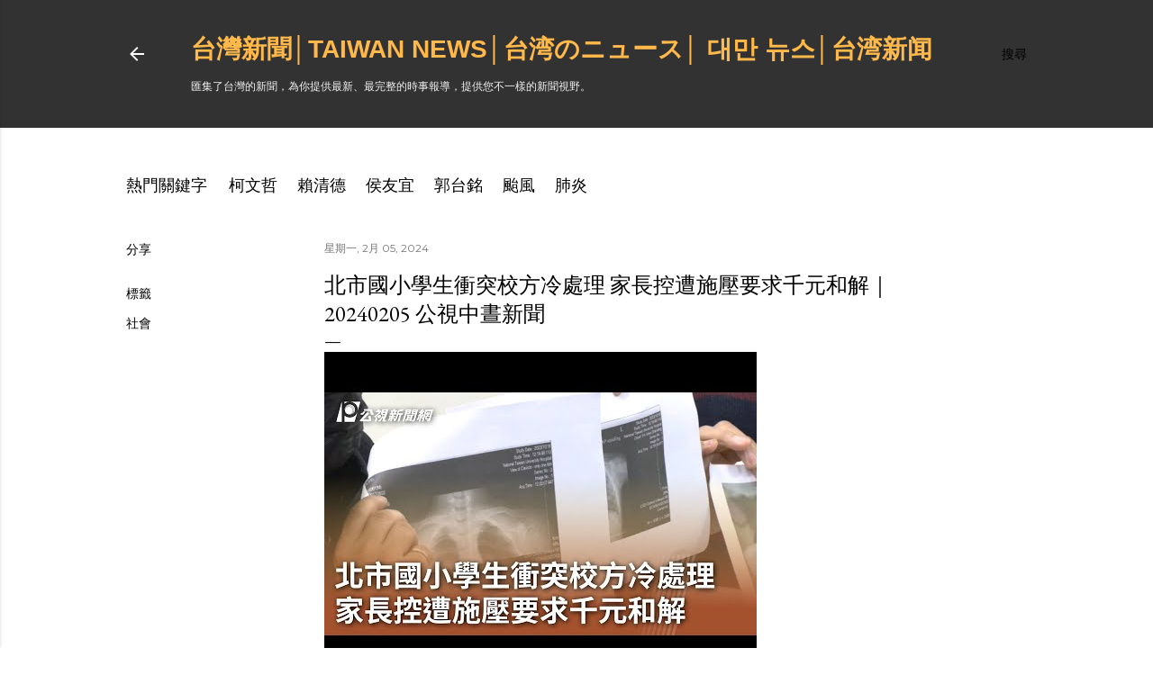

--- FILE ---
content_type: text/html; charset=UTF-8
request_url: https://www.tw-news.com/2024/02/20240205.html
body_size: 42845
content:
<!DOCTYPE html>
<html dir='ltr' xmlns='http://www.w3.org/1999/xhtml' xmlns:b='http://www.google.com/2005/gml/b' xmlns:data='http://www.google.com/2005/gml/data' xmlns:expr='http://www.google.com/2005/gml/expr'>
<head>
<meta content='A6N5tT5zXO1qMt0r8HnvPi4-DVh1fPVA_2X2kzrXaDI' name='google-site-verification'/>
<meta content='width=device-width, initial-scale=1' name='viewport'/>
<meta content='-ly6N6FD0oBzjsanyg4lBVE-gi9xQffMVuekDABqlNA' name='google-site-verification'/>
<meta content='D45120916A0EF2E270A7064AC48AE95A' name='msvalidate.01'/>
<title>北市國小學生衝突校方冷處理 家長控遭施壓要求千元和解&#65372;20240205 公視中晝新聞</title>
<meta content='text/html; charset=UTF-8' http-equiv='Content-Type'/>
<!-- Chrome, Firefox OS and Opera -->
<meta content='#ffffff' name='theme-color'/>
<!-- Windows Phone -->
<meta content='#ffffff' name='msapplication-navbutton-color'/>
<meta content='blogger' name='generator'/>
<link href='https://www.tw-news.com/favicon.ico' rel='icon' type='image/x-icon'/>
<link href='https://www.tw-news.com/2024/02/20240205.html' rel='canonical'/>
<link rel="alternate" type="application/atom+xml" title="台灣新聞&#9474;Taiwan news&#9474;台湾のニュース&#9474; 대만 뉴스&#9474;台湾新闻 - Atom" href="https://www.tw-news.com/feeds/posts/default" />
<link rel="alternate" type="application/rss+xml" title="台灣新聞&#9474;Taiwan news&#9474;台湾のニュース&#9474; 대만 뉴스&#9474;台湾新闻 - RSS" href="https://www.tw-news.com/feeds/posts/default?alt=rss" />
<link rel="service.post" type="application/atom+xml" title="台灣新聞&#9474;Taiwan news&#9474;台湾のニュース&#9474; 대만 뉴스&#9474;台湾新闻 - Atom" href="https://www.blogger.com/feeds/4292107829923094608/posts/default" />

<link rel="alternate" type="application/atom+xml" title="台灣新聞&#9474;Taiwan news&#9474;台湾のニュース&#9474; 대만 뉴스&#9474;台湾新闻 - Atom" href="https://www.tw-news.com/feeds/5891963685773225327/comments/default" />
<!--Can't find substitution for tag [blog.ieCssRetrofitLinks]-->
<link href='https://i.ytimg.com/vi/GeWpQsHXL5U/hqdefault.jpg' rel='image_src'/>
<meta content='https://www.tw-news.com/2024/02/20240205.html' property='og:url'/>
<meta content='北市國小學生衝突校方冷處理 家長控遭施壓要求千元和解｜20240205 公視中晝新聞' property='og:title'/>
<meta content='台灣新聞網' property='og:description'/>
<meta content='https://lh3.googleusercontent.com/blogger_img_proxy/AEn0k_uUepbGxF5E7AJGhZWTQyLEiPS_pCHyO29SHjyhhRSmYQ5wdXlE_UNjtNsjhZnLWMDVFGiFFx80_Xlj1nEsZgO3xFtZHV2vcPeEfKLvtRPaP-ES=w1200-h630-n-k-no-nu' property='og:image'/>
<style type='text/css'>@font-face{font-family:'EB Garamond';font-style:normal;font-weight:400;font-display:swap;src:url(//fonts.gstatic.com/s/ebgaramond/v32/SlGDmQSNjdsmc35JDF1K5E55YMjF_7DPuGi-6_RkCY9_WamXgHlIbvw.woff2)format('woff2');unicode-range:U+0460-052F,U+1C80-1C8A,U+20B4,U+2DE0-2DFF,U+A640-A69F,U+FE2E-FE2F;}@font-face{font-family:'EB Garamond';font-style:normal;font-weight:400;font-display:swap;src:url(//fonts.gstatic.com/s/ebgaramond/v32/SlGDmQSNjdsmc35JDF1K5E55YMjF_7DPuGi-6_RkAI9_WamXgHlIbvw.woff2)format('woff2');unicode-range:U+0301,U+0400-045F,U+0490-0491,U+04B0-04B1,U+2116;}@font-face{font-family:'EB Garamond';font-style:normal;font-weight:400;font-display:swap;src:url(//fonts.gstatic.com/s/ebgaramond/v32/SlGDmQSNjdsmc35JDF1K5E55YMjF_7DPuGi-6_RkCI9_WamXgHlIbvw.woff2)format('woff2');unicode-range:U+1F00-1FFF;}@font-face{font-family:'EB Garamond';font-style:normal;font-weight:400;font-display:swap;src:url(//fonts.gstatic.com/s/ebgaramond/v32/SlGDmQSNjdsmc35JDF1K5E55YMjF_7DPuGi-6_RkB49_WamXgHlIbvw.woff2)format('woff2');unicode-range:U+0370-0377,U+037A-037F,U+0384-038A,U+038C,U+038E-03A1,U+03A3-03FF;}@font-face{font-family:'EB Garamond';font-style:normal;font-weight:400;font-display:swap;src:url(//fonts.gstatic.com/s/ebgaramond/v32/SlGDmQSNjdsmc35JDF1K5E55YMjF_7DPuGi-6_RkC49_WamXgHlIbvw.woff2)format('woff2');unicode-range:U+0102-0103,U+0110-0111,U+0128-0129,U+0168-0169,U+01A0-01A1,U+01AF-01B0,U+0300-0301,U+0303-0304,U+0308-0309,U+0323,U+0329,U+1EA0-1EF9,U+20AB;}@font-face{font-family:'EB Garamond';font-style:normal;font-weight:400;font-display:swap;src:url(//fonts.gstatic.com/s/ebgaramond/v32/SlGDmQSNjdsmc35JDF1K5E55YMjF_7DPuGi-6_RkCo9_WamXgHlIbvw.woff2)format('woff2');unicode-range:U+0100-02BA,U+02BD-02C5,U+02C7-02CC,U+02CE-02D7,U+02DD-02FF,U+0304,U+0308,U+0329,U+1D00-1DBF,U+1E00-1E9F,U+1EF2-1EFF,U+2020,U+20A0-20AB,U+20AD-20C0,U+2113,U+2C60-2C7F,U+A720-A7FF;}@font-face{font-family:'EB Garamond';font-style:normal;font-weight:400;font-display:swap;src:url(//fonts.gstatic.com/s/ebgaramond/v32/SlGDmQSNjdsmc35JDF1K5E55YMjF_7DPuGi-6_RkBI9_WamXgHlI.woff2)format('woff2');unicode-range:U+0000-00FF,U+0131,U+0152-0153,U+02BB-02BC,U+02C6,U+02DA,U+02DC,U+0304,U+0308,U+0329,U+2000-206F,U+20AC,U+2122,U+2191,U+2193,U+2212,U+2215,U+FEFF,U+FFFD;}@font-face{font-family:'Lato';font-style:normal;font-weight:300;font-display:swap;src:url(//fonts.gstatic.com/s/lato/v25/S6u9w4BMUTPHh7USSwaPGQ3q5d0N7w.woff2)format('woff2');unicode-range:U+0100-02BA,U+02BD-02C5,U+02C7-02CC,U+02CE-02D7,U+02DD-02FF,U+0304,U+0308,U+0329,U+1D00-1DBF,U+1E00-1E9F,U+1EF2-1EFF,U+2020,U+20A0-20AB,U+20AD-20C0,U+2113,U+2C60-2C7F,U+A720-A7FF;}@font-face{font-family:'Lato';font-style:normal;font-weight:300;font-display:swap;src:url(//fonts.gstatic.com/s/lato/v25/S6u9w4BMUTPHh7USSwiPGQ3q5d0.woff2)format('woff2');unicode-range:U+0000-00FF,U+0131,U+0152-0153,U+02BB-02BC,U+02C6,U+02DA,U+02DC,U+0304,U+0308,U+0329,U+2000-206F,U+20AC,U+2122,U+2191,U+2193,U+2212,U+2215,U+FEFF,U+FFFD;}@font-face{font-family:'Lato';font-style:normal;font-weight:400;font-display:swap;src:url(//fonts.gstatic.com/s/lato/v25/S6uyw4BMUTPHjxAwXiWtFCfQ7A.woff2)format('woff2');unicode-range:U+0100-02BA,U+02BD-02C5,U+02C7-02CC,U+02CE-02D7,U+02DD-02FF,U+0304,U+0308,U+0329,U+1D00-1DBF,U+1E00-1E9F,U+1EF2-1EFF,U+2020,U+20A0-20AB,U+20AD-20C0,U+2113,U+2C60-2C7F,U+A720-A7FF;}@font-face{font-family:'Lato';font-style:normal;font-weight:400;font-display:swap;src:url(//fonts.gstatic.com/s/lato/v25/S6uyw4BMUTPHjx4wXiWtFCc.woff2)format('woff2');unicode-range:U+0000-00FF,U+0131,U+0152-0153,U+02BB-02BC,U+02C6,U+02DA,U+02DC,U+0304,U+0308,U+0329,U+2000-206F,U+20AC,U+2122,U+2191,U+2193,U+2212,U+2215,U+FEFF,U+FFFD;}@font-face{font-family:'Lato';font-style:normal;font-weight:700;font-display:swap;src:url(//fonts.gstatic.com/s/lato/v25/S6u9w4BMUTPHh6UVSwaPGQ3q5d0N7w.woff2)format('woff2');unicode-range:U+0100-02BA,U+02BD-02C5,U+02C7-02CC,U+02CE-02D7,U+02DD-02FF,U+0304,U+0308,U+0329,U+1D00-1DBF,U+1E00-1E9F,U+1EF2-1EFF,U+2020,U+20A0-20AB,U+20AD-20C0,U+2113,U+2C60-2C7F,U+A720-A7FF;}@font-face{font-family:'Lato';font-style:normal;font-weight:700;font-display:swap;src:url(//fonts.gstatic.com/s/lato/v25/S6u9w4BMUTPHh6UVSwiPGQ3q5d0.woff2)format('woff2');unicode-range:U+0000-00FF,U+0131,U+0152-0153,U+02BB-02BC,U+02C6,U+02DA,U+02DC,U+0304,U+0308,U+0329,U+2000-206F,U+20AC,U+2122,U+2191,U+2193,U+2212,U+2215,U+FEFF,U+FFFD;}@font-face{font-family:'Lora';font-style:normal;font-weight:400;font-display:swap;src:url(//fonts.gstatic.com/s/lora/v37/0QI6MX1D_JOuGQbT0gvTJPa787weuxJMkq18ndeYxZ2JTg.woff2)format('woff2');unicode-range:U+0460-052F,U+1C80-1C8A,U+20B4,U+2DE0-2DFF,U+A640-A69F,U+FE2E-FE2F;}@font-face{font-family:'Lora';font-style:normal;font-weight:400;font-display:swap;src:url(//fonts.gstatic.com/s/lora/v37/0QI6MX1D_JOuGQbT0gvTJPa787weuxJFkq18ndeYxZ2JTg.woff2)format('woff2');unicode-range:U+0301,U+0400-045F,U+0490-0491,U+04B0-04B1,U+2116;}@font-face{font-family:'Lora';font-style:normal;font-weight:400;font-display:swap;src:url(//fonts.gstatic.com/s/lora/v37/0QI6MX1D_JOuGQbT0gvTJPa787weuxI9kq18ndeYxZ2JTg.woff2)format('woff2');unicode-range:U+0302-0303,U+0305,U+0307-0308,U+0310,U+0312,U+0315,U+031A,U+0326-0327,U+032C,U+032F-0330,U+0332-0333,U+0338,U+033A,U+0346,U+034D,U+0391-03A1,U+03A3-03A9,U+03B1-03C9,U+03D1,U+03D5-03D6,U+03F0-03F1,U+03F4-03F5,U+2016-2017,U+2034-2038,U+203C,U+2040,U+2043,U+2047,U+2050,U+2057,U+205F,U+2070-2071,U+2074-208E,U+2090-209C,U+20D0-20DC,U+20E1,U+20E5-20EF,U+2100-2112,U+2114-2115,U+2117-2121,U+2123-214F,U+2190,U+2192,U+2194-21AE,U+21B0-21E5,U+21F1-21F2,U+21F4-2211,U+2213-2214,U+2216-22FF,U+2308-230B,U+2310,U+2319,U+231C-2321,U+2336-237A,U+237C,U+2395,U+239B-23B7,U+23D0,U+23DC-23E1,U+2474-2475,U+25AF,U+25B3,U+25B7,U+25BD,U+25C1,U+25CA,U+25CC,U+25FB,U+266D-266F,U+27C0-27FF,U+2900-2AFF,U+2B0E-2B11,U+2B30-2B4C,U+2BFE,U+3030,U+FF5B,U+FF5D,U+1D400-1D7FF,U+1EE00-1EEFF;}@font-face{font-family:'Lora';font-style:normal;font-weight:400;font-display:swap;src:url(//fonts.gstatic.com/s/lora/v37/0QI6MX1D_JOuGQbT0gvTJPa787weuxIvkq18ndeYxZ2JTg.woff2)format('woff2');unicode-range:U+0001-000C,U+000E-001F,U+007F-009F,U+20DD-20E0,U+20E2-20E4,U+2150-218F,U+2190,U+2192,U+2194-2199,U+21AF,U+21E6-21F0,U+21F3,U+2218-2219,U+2299,U+22C4-22C6,U+2300-243F,U+2440-244A,U+2460-24FF,U+25A0-27BF,U+2800-28FF,U+2921-2922,U+2981,U+29BF,U+29EB,U+2B00-2BFF,U+4DC0-4DFF,U+FFF9-FFFB,U+10140-1018E,U+10190-1019C,U+101A0,U+101D0-101FD,U+102E0-102FB,U+10E60-10E7E,U+1D2C0-1D2D3,U+1D2E0-1D37F,U+1F000-1F0FF,U+1F100-1F1AD,U+1F1E6-1F1FF,U+1F30D-1F30F,U+1F315,U+1F31C,U+1F31E,U+1F320-1F32C,U+1F336,U+1F378,U+1F37D,U+1F382,U+1F393-1F39F,U+1F3A7-1F3A8,U+1F3AC-1F3AF,U+1F3C2,U+1F3C4-1F3C6,U+1F3CA-1F3CE,U+1F3D4-1F3E0,U+1F3ED,U+1F3F1-1F3F3,U+1F3F5-1F3F7,U+1F408,U+1F415,U+1F41F,U+1F426,U+1F43F,U+1F441-1F442,U+1F444,U+1F446-1F449,U+1F44C-1F44E,U+1F453,U+1F46A,U+1F47D,U+1F4A3,U+1F4B0,U+1F4B3,U+1F4B9,U+1F4BB,U+1F4BF,U+1F4C8-1F4CB,U+1F4D6,U+1F4DA,U+1F4DF,U+1F4E3-1F4E6,U+1F4EA-1F4ED,U+1F4F7,U+1F4F9-1F4FB,U+1F4FD-1F4FE,U+1F503,U+1F507-1F50B,U+1F50D,U+1F512-1F513,U+1F53E-1F54A,U+1F54F-1F5FA,U+1F610,U+1F650-1F67F,U+1F687,U+1F68D,U+1F691,U+1F694,U+1F698,U+1F6AD,U+1F6B2,U+1F6B9-1F6BA,U+1F6BC,U+1F6C6-1F6CF,U+1F6D3-1F6D7,U+1F6E0-1F6EA,U+1F6F0-1F6F3,U+1F6F7-1F6FC,U+1F700-1F7FF,U+1F800-1F80B,U+1F810-1F847,U+1F850-1F859,U+1F860-1F887,U+1F890-1F8AD,U+1F8B0-1F8BB,U+1F8C0-1F8C1,U+1F900-1F90B,U+1F93B,U+1F946,U+1F984,U+1F996,U+1F9E9,U+1FA00-1FA6F,U+1FA70-1FA7C,U+1FA80-1FA89,U+1FA8F-1FAC6,U+1FACE-1FADC,U+1FADF-1FAE9,U+1FAF0-1FAF8,U+1FB00-1FBFF;}@font-face{font-family:'Lora';font-style:normal;font-weight:400;font-display:swap;src:url(//fonts.gstatic.com/s/lora/v37/0QI6MX1D_JOuGQbT0gvTJPa787weuxJOkq18ndeYxZ2JTg.woff2)format('woff2');unicode-range:U+0102-0103,U+0110-0111,U+0128-0129,U+0168-0169,U+01A0-01A1,U+01AF-01B0,U+0300-0301,U+0303-0304,U+0308-0309,U+0323,U+0329,U+1EA0-1EF9,U+20AB;}@font-face{font-family:'Lora';font-style:normal;font-weight:400;font-display:swap;src:url(//fonts.gstatic.com/s/lora/v37/0QI6MX1D_JOuGQbT0gvTJPa787weuxJPkq18ndeYxZ2JTg.woff2)format('woff2');unicode-range:U+0100-02BA,U+02BD-02C5,U+02C7-02CC,U+02CE-02D7,U+02DD-02FF,U+0304,U+0308,U+0329,U+1D00-1DBF,U+1E00-1E9F,U+1EF2-1EFF,U+2020,U+20A0-20AB,U+20AD-20C0,U+2113,U+2C60-2C7F,U+A720-A7FF;}@font-face{font-family:'Lora';font-style:normal;font-weight:400;font-display:swap;src:url(//fonts.gstatic.com/s/lora/v37/0QI6MX1D_JOuGQbT0gvTJPa787weuxJBkq18ndeYxZ0.woff2)format('woff2');unicode-range:U+0000-00FF,U+0131,U+0152-0153,U+02BB-02BC,U+02C6,U+02DA,U+02DC,U+0304,U+0308,U+0329,U+2000-206F,U+20AC,U+2122,U+2191,U+2193,U+2212,U+2215,U+FEFF,U+FFFD;}@font-face{font-family:'Montserrat';font-style:normal;font-weight:400;font-display:swap;src:url(//fonts.gstatic.com/s/montserrat/v31/JTUSjIg1_i6t8kCHKm459WRhyyTh89ZNpQ.woff2)format('woff2');unicode-range:U+0460-052F,U+1C80-1C8A,U+20B4,U+2DE0-2DFF,U+A640-A69F,U+FE2E-FE2F;}@font-face{font-family:'Montserrat';font-style:normal;font-weight:400;font-display:swap;src:url(//fonts.gstatic.com/s/montserrat/v31/JTUSjIg1_i6t8kCHKm459W1hyyTh89ZNpQ.woff2)format('woff2');unicode-range:U+0301,U+0400-045F,U+0490-0491,U+04B0-04B1,U+2116;}@font-face{font-family:'Montserrat';font-style:normal;font-weight:400;font-display:swap;src:url(//fonts.gstatic.com/s/montserrat/v31/JTUSjIg1_i6t8kCHKm459WZhyyTh89ZNpQ.woff2)format('woff2');unicode-range:U+0102-0103,U+0110-0111,U+0128-0129,U+0168-0169,U+01A0-01A1,U+01AF-01B0,U+0300-0301,U+0303-0304,U+0308-0309,U+0323,U+0329,U+1EA0-1EF9,U+20AB;}@font-face{font-family:'Montserrat';font-style:normal;font-weight:400;font-display:swap;src:url(//fonts.gstatic.com/s/montserrat/v31/JTUSjIg1_i6t8kCHKm459WdhyyTh89ZNpQ.woff2)format('woff2');unicode-range:U+0100-02BA,U+02BD-02C5,U+02C7-02CC,U+02CE-02D7,U+02DD-02FF,U+0304,U+0308,U+0329,U+1D00-1DBF,U+1E00-1E9F,U+1EF2-1EFF,U+2020,U+20A0-20AB,U+20AD-20C0,U+2113,U+2C60-2C7F,U+A720-A7FF;}@font-face{font-family:'Montserrat';font-style:normal;font-weight:400;font-display:swap;src:url(//fonts.gstatic.com/s/montserrat/v31/JTUSjIg1_i6t8kCHKm459WlhyyTh89Y.woff2)format('woff2');unicode-range:U+0000-00FF,U+0131,U+0152-0153,U+02BB-02BC,U+02C6,U+02DA,U+02DC,U+0304,U+0308,U+0329,U+2000-206F,U+20AC,U+2122,U+2191,U+2193,U+2212,U+2215,U+FEFF,U+FFFD;}@font-face{font-family:'Montserrat';font-style:normal;font-weight:700;font-display:swap;src:url(//fonts.gstatic.com/s/montserrat/v31/JTUSjIg1_i6t8kCHKm459WRhyyTh89ZNpQ.woff2)format('woff2');unicode-range:U+0460-052F,U+1C80-1C8A,U+20B4,U+2DE0-2DFF,U+A640-A69F,U+FE2E-FE2F;}@font-face{font-family:'Montserrat';font-style:normal;font-weight:700;font-display:swap;src:url(//fonts.gstatic.com/s/montserrat/v31/JTUSjIg1_i6t8kCHKm459W1hyyTh89ZNpQ.woff2)format('woff2');unicode-range:U+0301,U+0400-045F,U+0490-0491,U+04B0-04B1,U+2116;}@font-face{font-family:'Montserrat';font-style:normal;font-weight:700;font-display:swap;src:url(//fonts.gstatic.com/s/montserrat/v31/JTUSjIg1_i6t8kCHKm459WZhyyTh89ZNpQ.woff2)format('woff2');unicode-range:U+0102-0103,U+0110-0111,U+0128-0129,U+0168-0169,U+01A0-01A1,U+01AF-01B0,U+0300-0301,U+0303-0304,U+0308-0309,U+0323,U+0329,U+1EA0-1EF9,U+20AB;}@font-face{font-family:'Montserrat';font-style:normal;font-weight:700;font-display:swap;src:url(//fonts.gstatic.com/s/montserrat/v31/JTUSjIg1_i6t8kCHKm459WdhyyTh89ZNpQ.woff2)format('woff2');unicode-range:U+0100-02BA,U+02BD-02C5,U+02C7-02CC,U+02CE-02D7,U+02DD-02FF,U+0304,U+0308,U+0329,U+1D00-1DBF,U+1E00-1E9F,U+1EF2-1EFF,U+2020,U+20A0-20AB,U+20AD-20C0,U+2113,U+2C60-2C7F,U+A720-A7FF;}@font-face{font-family:'Montserrat';font-style:normal;font-weight:700;font-display:swap;src:url(//fonts.gstatic.com/s/montserrat/v31/JTUSjIg1_i6t8kCHKm459WlhyyTh89Y.woff2)format('woff2');unicode-range:U+0000-00FF,U+0131,U+0152-0153,U+02BB-02BC,U+02C6,U+02DA,U+02DC,U+0304,U+0308,U+0329,U+2000-206F,U+20AC,U+2122,U+2191,U+2193,U+2212,U+2215,U+FEFF,U+FFFD;}</style>
<style id='page-skin-1' type='text/css'><!--
/*! normalize.css v3.0.1 | MIT License | git.io/normalize */html{font-family:sans-serif;-ms-text-size-adjust:100%;-webkit-text-size-adjust:100%}body{margin:0}article,aside,details,figcaption,figure,footer,header,hgroup,main,nav,section,summary{display:block}audio,canvas,progress,video{display:inline-block;vertical-align:baseline}audio:not([controls]){display:none;height:0}[hidden],template{display:none}a{background:transparent}a:active,a:hover{outline:0}abbr[title]{border-bottom:1px dotted}b,strong{font-weight:bold}dfn{font-style:italic}h1{font-size:2em;margin:.67em 0}mark{background:#ff0;color:#000}small{font-size:80%}sub,sup{font-size:75%;line-height:0;position:relative;vertical-align:baseline}sup{top:-0.5em}sub{bottom:-0.25em}img{border:0}svg:not(:root){overflow:hidden}figure{margin:1em 40px}hr{-moz-box-sizing:content-box;box-sizing:content-box;height:0}pre{overflow:auto}code,kbd,pre,samp{font-family:monospace,monospace;font-size:1em}button,input,optgroup,select,textarea{color:inherit;font:inherit;margin:0}button{overflow:visible}button,select{text-transform:none}button,html input[type="button"],input[type="reset"],input[type="submit"]{-webkit-appearance:button;cursor:pointer}button[disabled],html input[disabled]{cursor:default}button::-moz-focus-inner,input::-moz-focus-inner{border:0;padding:0}input{line-height:normal}input[type="checkbox"],input[type="radio"]{box-sizing:border-box;padding:0}input[type="number"]::-webkit-inner-spin-button,input[type="number"]::-webkit-outer-spin-button{height:auto}input[type="search"]{-webkit-appearance:textfield;-moz-box-sizing:content-box;-webkit-box-sizing:content-box;box-sizing:content-box}input[type="search"]::-webkit-search-cancel-button,input[type="search"]::-webkit-search-decoration{-webkit-appearance:none}fieldset{border:1px solid #c0c0c0;margin:0 2px;padding:.35em .625em .75em}legend{border:0;padding:0}textarea{overflow:auto}optgroup{font-weight:bold}table{border-collapse:collapse;border-spacing:0}td,th{padding:0}
.skip-navigation {
background-color: #fff;
box-sizing: border-box;
color: #000;
display: block;
height: 0;
left: 0;
line-height: 50px;
overflow: hidden;
padding-top: 0;
position: fixed;
text-align: center;
top: 0;
-webkit-transition: box-shadow .3s , height .3s , padding-top .3s;
transition: box-shadow .3s , height .3s , padding-top .3s;
width: 100%;
z-index: 900;
}
.skip-navigation:focus {
box-shadow: 0 4px 5px 0 rgba(0,0,0,0.14) , 0 1px 10px 0 rgba(0,0,0,0.12) , 0 2px 4px -1px rgba(0,0,0,0.2);
height: 50px;
}
#main {
outline: none;
}
body {
overflow-wrap: break-word;
word-break: break-word;
word-wrap: break-word;
}
.hidden {
display: none;
}
.invisible {
visibility: hidden;
}
.container:after, .float-container:after {
clear: both;
content: "";
display: table;
}
.clearboth {
clear: both;
}
.dim-overlay {
background-color: rgba(0,0,0,0.54);
height: 100vh;
left: 0;
position: fixed;
top: 0;
width: 100%;
}
#sharing-dim-overlay {
background-color: transparent;
}
.main-heading {
position: absolute;
clip: rect(1px,1px,1px,1px);
padding: 0;
border: 0;
height: 1px;
width: 1px;
overflow: hidden;
}
.loading-spinner-large {
-webkit-animation: mspin-rotate 1568.63ms infinite linear;
animation: mspin-rotate 1568.63ms infinite linear;
height: 48px;
overflow: hidden;
position: absolute;
width: 48px;
z-index: 200;
}
.loading-spinner-large>div {
-webkit-animation: mspin-revrot 5332ms infinite steps(4);
animation: mspin-revrot 5332ms infinite steps(4);
}
.loading-spinner-large>div>div {
-webkit-animation: mspin-singlecolor-large-film 1333ms infinite steps(81);
animation: mspin-singlecolor-large-film 1333ms infinite steps(81);
background-size: 100%;
height: 48px;
width: 3888px;
}
.mspin-black-large>div>div, .mspin-grey_54-large>div>div {
background-image: url(https://www.blogblog.com/indie/mspin_black_large.svg);
}
.mspin-white-large>div>div {
background-image: url(https://www.blogblog.com/indie/mspin_white_large.svg);
}
.mspin-grey_54-large {
opacity: .54;
}
@-webkit-keyframes mspin-singlecolor-large-film {
0% {
-webkit-transform: translateX(0);
transform: translateX(0);
}
to {
-webkit-transform: translateX(-3888px);
transform: translateX(-3888px);
}
}
@keyframes mspin-singlecolor-large-film {
0% {
-webkit-transform: translateX(0);
transform: translateX(0);
}
to {
-webkit-transform: translateX(-3888px);
transform: translateX(-3888px);
}
}
@-webkit-keyframes mspin-rotate {
0% {
-webkit-transform: rotate(0deg);
transform: rotate(0deg);
}
to {
-webkit-transform: rotate(360deg);
transform: rotate(360deg);
}
}
@keyframes mspin-rotate {
0% {
-webkit-transform: rotate(0deg);
transform: rotate(0deg);
}
to {
-webkit-transform: rotate(360deg);
transform: rotate(360deg);
}
}
@-webkit-keyframes mspin-revrot {
0% {
-webkit-transform: rotate(0deg);
transform: rotate(0deg);
}
to {
-webkit-transform: rotate(-360deg);
transform: rotate(-360deg);
}
}
@keyframes mspin-revrot {
0% {
-webkit-transform: rotate(0deg);
transform: rotate(0deg);
}
to {
-webkit-transform: rotate(-360deg);
transform: rotate(-360deg);
}
}
input::-ms-clear {
display: none;
}
.blogger-logo, .svg-icon-24.blogger-logo {
fill: #ff9800;
opacity: 1;
}
.widget.Attribution {
margin-top: 1em;
text-align: center;
}
.widget.Attribution .blogger img, .widget.Attribution .blogger svg {
vertical-align: bottom;
}
.widget.Attribution .blogger img {
margin-right: .5em;
}
.widget.Attribution div {
line-height: 24px;
margin-top: .5em;
}
.widget.Attribution .image-attribution, .widget.Attribution .copyright {
font-size: .7em;
margin-top: 1.5em;
}
.item-control {
display: none;
}
.BLOG_mobile_video_class {
display: none;
}
.bg-photo {
background-attachment: scroll !important;
}
body .CSS_LIGHTBOX {
z-index: 900;
}
.extendable .show-more, .extendable .show-less {
border-color: #000000;
color: #000000;
margin-top: 8px;
}
.extendable .show-more.hidden, .extendable .show-less.hidden {
display: none;
}
.inline-ad {
display: none;
max-width: 100%;
overflow: hidden;
}
.adsbygoogle {
display: block;
}
#cookieChoiceInfo {
bottom: 0;
top: auto;
}
iframe.b-hbp-video {
border: none;
}
.post-body img {
max-width: 100%;
}
.post-body iframe {
max-width: 100%;
}
.post-body a[imageanchor="1"] {
display: inline-block;
}
.byline {
margin-right: 1em;
}
.byline:last-child {
margin-right: 0;
}
.paging-control-container {
margin-bottom: 16px;
}
.paging-control-container .paging-control {
display: inline-block;
}
.paging-control-container .paging-control, .paging-control-container .comment-range-text:after {
color: #000000;
}
.paging-control-container .paging-control, .paging-control-container .comment-range-text {
margin-right: 8px;
}
.paging-control-container .comment-range-text:after, .paging-control-container .paging-control:after {
content: "\b7";
cursor: default;
pointer-events: none;
}
.paging-control-container .comment-range-text:last-child:after, .paging-control-container .paging-control:last-child:after {
content: none;
}
.paging-control-container .comment-range-text:after, .paging-control-container .paging-control:after {
padding-left: 8px;
}
.byline.reactions iframe {
height: 20px;
}
.b-notification {
color: #000;
background-color: white;
border-bottom: solid 1px #000;
box-sizing: border-box;
padding: 16px 32px;
text-align: center;
}
.b-notification.visible {
-webkit-transition: margin-top .3s cubic-bezier(0.4,0.0,0.2,1);
transition: margin-top .3s cubic-bezier(0.4,0.0,0.2,1);
}
.b-notification.invisible {
position: absolute;
}
.b-notification-close {
position: absolute;
right: 8px;
top: 8px;
}
.no-posts-message {
line-height: 40px;
text-align: center;
}
.z {
left: 0; } @media screen and (max-width: 1023px) {.z { left: 0;
}
body.item-view .post-body a[imageanchor="1"][style*="float: left;"], body.item-view .post-body a[imageanchor="1"][style*="float: right;"] {
float: none !important;
clear: none !important;
}
body.item-view .post-body a[imageanchor="1"] img {
display: block;
height: auto;
margin: 0 auto;
}
body.item-view .post-body a[imageanchor="1"][style*="float: left;"] img, body.item-view .post-body .separator[style*="text-align: left"] a[imageanchor="1"] img {
margin: 0 auto 0 0;
}
body.item-view .post-body a[imageanchor="1"][style*="float: right;"] img, body.item-view .post-body .separator[style*="text-align: right"] a[imageanchor="1"] img {
margin: 0 0 0 auto;
}
.post-body a[imageanchor] {
display: block;
}
body.item-view .post-body a[imageanchor="1"] {
margin-left: 0 !important;
margin-right: 0 !important;
}
body.item-view .post-body a[imageanchor="1"]+a[imageanchor="1"] {
margin-top: 16px;
}
.z {
left: 0; } } .z { left: 0;
}
#comments {
border-top: 1px dashed rgba(0,0,0,0.54);
margin-top: 20px;
padding: 20px;
}
#comments .comment-thread ol {
margin: 0;
padding-left: 0;
}
#comments .comment-thread ol {
padding-left: 0;
}
#comments .comment-thread .comment-replies, #comments .comment .comment-replybox-single {
margin-left: 60px;
}
#comments .comment-thread .thread-count {
display: none;
}
#comments .comment {
list-style-type: none;
padding: 0 0 30px;
position: relative;
}
#comments .comment .comment {
padding-bottom: 8px;
}
.comment .avatar-image-container {
position: absolute;
}
.comment .avatar-image-container img {
border-radius: 50%;
}
.avatar-image-container svg, .comment .avatar-image-container .avatar-icon {
border-radius: 50%;
border: solid 1px #000000;
box-sizing: border-box;
fill: #000000;
height: 35px;
margin: 0;
padding: 7px;
width: 35px;
}
.comment .comment-block {
margin-top: 10px;
padding-bottom: 0;
}
.comment .comment-block {
margin-left: 60px;
}
#comments .comment-author-header-wrapper {
margin-left: 40px;
}
#comments .comment .thread-expanded .comment-block {
padding-bottom: 20px;
}
#comments .comment .comment-header .user, #comments .comment .comment-header .user a {
color: #000000;
font-style: normal;
font-weight: bold;
}
#comments .comment .comment-actions {
background: transparent;
border: none;
box-shadow: none;
color: #000000;
cursor: pointer;
font-size: 14px;
font-weight: bold;
outline: none;
text-decoration: none;
text-transform: uppercase;
width: auto;
bottom: 0;
margin-bottom: 15px;
position: absolute;
}
#comments .comment .comment-actions>* {
margin-right: 8px;
}
#comments .comment .comment-header .datetime {
bottom: 0;
color: rgba(0,0,0,0.54);
display: inline-block;
font-size: 13px;
font-style: italic;
}
#comments .comment .comment-header .datetime {
margin-left: 8px;
}
#comments .comment .comment-header .datetime a, #comments .comment .comment-footer .comment-timestamp a {
color: rgba(0,0,0,0.54);
}
.comment .comment-body, #comments .comment .comment-content {
margin-top: 12px;
word-break: break-word;
}
.comment-body {
margin-bottom: 12px;
}
#comments.embed[data-num-comments="0"] {
border: none;
margin-top: 0;
padding-top: 0;
}
#comments.embed[data-num-comments="0"] #comment-post-message, #comments.embed[data-num-comments="0"] div.comment-form>p, #comments.embed[data-num-comments="0"] p.comment-footer {
display: none;
}
#comment-editor-src {
display: none;
}
.comments .comments-content .loadmore.loaded {
max-height: 0;
opacity: 0;
overflow: hidden;
}
.extendable .remaining-items {
height: 0;
overflow: hidden;
-webkit-transition: height .3s cubic-bezier(0.4,0.0,0.2,1);
transition: height .3s cubic-bezier(0.4,0.0,0.2,1);
}
.extendable .remaining-items.expanded {
height: auto;
}
.svg-icon-24, .svg-icon-24-button {
cursor: pointer;
height: 24px;
width: 24px;
min-width: 24px;
}
.touch-icon {
margin: -12px;
padding: 12px;
}
html[dir=rtl] .rtl-reversible-icon {
-webkit-transform: scaleX(-1);
-ms-transform: scaleX(-1);
transform: scaleX(-1);
}
svg:not(:root).touch-icon {
overflow: visible;
}
.touch-icon:focus, .touch-icon:active {
background-color: rgba(153,153,153,.4);
border-radius: 50%;
}
.touch-icon-button, .svg-icon-24-button {
background: transparent;
border: none;
margin: 0;
outline: none;
padding: 0;
}
.touch-icon-button .touch-icon:focus, .touch-icon-button .touch-icon:active {
background-color: transparent;
}
.touch-icon-button:focus .touch-icon, .touch-icon-button:active .touch-icon {
background-color: rgba(153,153,153,.4);
border-radius: 50%;
}
.widget.Profile .default-avatar-wrapper .avatar-icon {
border-radius: 50%;
border: solid 1px #000000;
box-sizing: border-box;
fill: #000000;
margin: 0;
}
.widget.Profile .individual .profile-img, .widget.Profile .individual .avatar-icon {
height: 120px;
width: 120px;
}
.widget.Profile .team .profile-img, .widget.Profile .team .avatar-icon, .widget.Profile .team .default-avatar-wrapper {
height: 40px;
width: 40px;
}
.widget.Profile .individual .default-avatar-wrapper .avatar-icon {
padding: 25px;
}
.widget.Profile .team .default-avatar-wrapper .avatar-icon {
padding: 8px;
}
.snippet-container {
margin: 0;
position: relative;
overflow: hidden;
}
.snippet-fade {
bottom: 0;
box-sizing: border-box;
position: absolute;
width: 96px;
}
.snippet-fade {
right: 0;
}
.snippet-fade:after {
content: '\2026';
}
.snippet-fade:after {
float: right;
}
.centered-top-container.sticky {
left: 0;
position: fixed;
right: 0;
top: 0;
width: auto;
z-index: 50;
-webkit-transition-property: opacity , -webkit-transform;
transition-property: opacity , -webkit-transform;
transition-property: transform , opacity;
transition-property: transform , opacity , -webkit-transform;
-webkit-transition-duration: .2s;
transition-duration: .2s;
-webkit-transition-timing-function: cubic-bezier(0.4,0.0,0.2,1);
transition-timing-function: cubic-bezier(0.4,0.0,0.2,1);
}
.centered-top-placeholder {
display: none;
}
.collapsed-header .centered-top-placeholder {
display: block;
}
.centered-top-container .Header .replaced h1, .centered-top-placeholder .Header .replaced h1 {
display: none;
}
.centered-top-container.sticky .Header .replaced h1 {
display: block;
}
.centered-top-container.sticky .Header .header-widget {
background: none;
}
.centered-top-container.sticky .Header .header-image-wrapper {
display: none;
}
.centered-top-container img, .centered-top-placeholder img {
max-width: 100%;
}
.collapsible {
-webkit-transition: height .3s cubic-bezier(0.4,0.0,0.2,1);
transition: height .3s cubic-bezier(0.4,0.0,0.2,1);
}
.collapsible, .collapsible>summary {
display: block;
overflow: hidden;
}
.collapsible>:not(summary) {
display: none;
}
.collapsible[open]>:not(summary) {
display: block;
}
.collapsible:focus, .collapsible>summary:focus {
outline: none;
}
.collapsible>summary {
cursor: pointer;
display: block;
padding: 0;
}
.collapsible:focus>summary, .collapsible>summary:focus {
background-color: transparent;
}
.collapsible>summary::-webkit-details-marker {
display: none;
}
.collapsible-title {
-webkit-box-align: center;
-webkit-align-items: center;
-ms-flex-align: center;
align-items: center;
display: -webkit-box;
display: -webkit-flex;
display: -ms-flexbox;
display: flex;
}
.collapsible-title .title {
-webkit-box-flex: 1;
-webkit-flex: 1 1 auto;
-ms-flex: 1 1 auto;
flex: 1 1 auto;
-webkit-box-ordinal-group: 1;
-webkit-order: 0;
-ms-flex-order: 0;
order: 0;
overflow: hidden;
text-overflow: ellipsis;
white-space: nowrap;
}
.collapsible-title .chevron-down, .collapsible[open] .collapsible-title .chevron-up {
display: block;
}
.collapsible-title .chevron-up, .collapsible[open] .collapsible-title .chevron-down {
display: none;
}
.flat-button {
cursor: pointer;
display: inline-block;
font-weight: bold;
text-transform: uppercase;
border-radius: 2px;
padding: 8px;
margin: -8px;
}
.flat-icon-button {
background: transparent;
border: none;
margin: 0;
outline: none;
padding: 0;
margin: -12px;
padding: 12px;
cursor: pointer;
box-sizing: content-box;
display: inline-block;
line-height: 0;
}
.flat-icon-button, .flat-icon-button .splash-wrapper {
border-radius: 50%;
}
.flat-icon-button .splash.animate {
-webkit-animation-duration: .3s;
animation-duration: .3s;
}
.overflowable-container {
max-height: 28px;
overflow: hidden;
position: relative;
}
.overflow-button {
cursor: pointer;
}
#overflowable-dim-overlay {
background: transparent;
}
.overflow-popup {
box-shadow: 0 2px 2px 0 rgba(0,0,0,.14) , 0 3px 1px -2px rgba(0,0,0,.2) , 0 1px 5px 0 rgba(0,0,0,.12);
background-color: #333232;
left: 0;
max-width: calc(100% - 32px);
position: absolute;
top: 0;
visibility: hidden;
z-index: 101;
}
.overflow-popup ul {
list-style: none;
}
.overflow-popup li, .overflow-popup .tabs li {
display: block;
height: auto;
}
.overflow-popup .tabs li {
padding-left: 0;
padding-right: 0;
}
.overflow-button.hidden, .overflow-popup li.hidden, .overflow-popup .tabs li.hidden {
display: none;
}
.search {
display: -webkit-box;
display: -webkit-flex;
display: -ms-flexbox;
display: flex;
line-height: 24px;
width: 24px;
}
.search form {
z-index: 101;
}
.search h3 {
display: none;
}
.search.focused {
width: 100%;
}
.search.focused .section {
width: 100%;
}
.search-expand {
-webkit-box-flex: 0;
-webkit-flex: 0 0 auto;
-ms-flex: 0 0 auto;
flex: 0 0 auto;
}
.search-expand-text {
display: none;
}
.search-close {
display: inline;
vertical-align: middle;
}
.search form {
display: -webkit-box;
display: -webkit-flex;
display: -ms-flexbox;
display: flex;
-webkit-box-flex: 1;
-webkit-flex: 1 0 0;
-ms-flex: 1 0 0px;
flex: 1 0 0;
border-bottom: solid 1px transparent;
padding-bottom: 8px;
}
.search form>* {
display: none;
}
.search.focused form>* {
display: block;
}
.search .search-input label {
display: none;
}
.centered-top-placeholder.cloned .search form {
z-index: 30;
}
.search.focused form {
border-color: #f3f3f3;
position: relative;
width: auto;
}
.collapsed-header .centered-top-container .search.focused form {
border-bottom-color: transparent;
}
.search-input {
-webkit-box-flex: 1;
-webkit-flex: 1 0 1px;
-ms-flex: 1 0 1px;
flex: 1 0 1px;
}
.search-input input {
background: none;
border: none;
box-sizing: border-box;
color: #f3f3f3;
display: inline-block;
outline: none;
width: calc(100% - 48px);
}
.search-input input.no-cursor {
color: transparent;
text-shadow: 0 0 0 #f3f3f3;
}
.collapsed-header .centered-top-container .search-action, .collapsed-header .centered-top-container .search-input input {
color: #f3f3f3;
}
.collapsed-header .centered-top-container .search-input input.no-cursor {
color: transparent;
text-shadow: 0 0 0 #f3f3f3;
}
.search-input input.no-cursor:focus, .collapsed-header .centered-top-container .search-input input.no-cursor:focus {
outline: none;
}
.search-focused>* {
visibility: hidden;
}
.search-focused .search, .search-focused .search-icon {
visibility: visible;
}
.search.focused .search-action {
display: block;
}
.search.focused .search-action:disabled {
opacity: .3;
}
.widget.Sharing .sharing-button {
display: none;
}
.widget.Sharing .sharing-buttons li {
padding: 0;
}
.widget.Sharing .sharing-buttons li span {
display: none;
}
.post-share-buttons {
position: relative;
}
.share-buttons .svg-icon-24, .centered-bottom .share-buttons .svg-icon-24 {
fill: #000000;
}
.sharing-open.touch-icon-button:focus .touch-icon, .sharing-open.touch-icon-button:active .touch-icon {
background-color: transparent;
}
.share-buttons {
background-color: #ffffff;
border-radius: 2px;
box-shadow: 0 2px 2px 0 rgba(0,0,0,.14) , 0 3px 1px -2px rgba(0,0,0,.2) , 0 1px 5px 0 rgba(0,0,0,.12);
color: #000000;
list-style: none;
margin: 0;
padding: 8px 0;
position: absolute;
top: -11px;
min-width: 200px;
z-index: 101;
}
.share-buttons.hidden {
display: none;
}
.sharing-button {
background: transparent;
border: none;
margin: 0;
outline: none;
padding: 0;
cursor: pointer;
}
.share-buttons li {
margin: 0;
height: 48px;
}
.share-buttons li:last-child {
margin-bottom: 0;
}
.share-buttons li .sharing-platform-button {
box-sizing: border-box;
cursor: pointer;
display: block;
height: 100%;
margin-bottom: 0;
padding: 0 16px;
position: relative;
width: 100%;
}
.share-buttons li .sharing-platform-button:focus, .share-buttons li .sharing-platform-button:hover {
background-color: rgba(128,128,128,0.1);
outline: none;
}
.share-buttons li svg[class^="sharing-"], .share-buttons li svg[class*=" sharing-"] {
position: absolute;
top: 10px;
}
.share-buttons li span.sharing-platform-button, .share-buttons li span.sharing-platform-button {
position: relative;
top: 0;
}
.share-buttons li .platform-sharing-text {
display: block;
font-size: 16px;
line-height: 48px;
white-space: nowrap;
}
.share-buttons li .platform-sharing-text {
margin-left: 56px;
}
.sidebar-container {
background-color: #f7f7f7;
max-width: 320px;
overflow-y: auto;
-webkit-transition-property: -webkit-transform;
transition-property: -webkit-transform;
transition-property: transform;
transition-property: transform, -webkit-transform;
-webkit-transition-duration: .3s;
transition-duration: .3s;
-webkit-transition-timing-function: cubic-bezier(0.0,0.0,0.2,1);
transition-timing-function: cubic-bezier(0.0,0.0,0.2,1);
width: 320px;
z-index: 101;
-webkit-overflow-scrolling: touch;
}
.sidebar-container .navigation {
line-height: 0;
padding: 20px;
}
.sidebar-container .widget {
background: none;
margin: 0 16px;
padding: 1em 0;
}
.sidebar-container .widget .title {
color: #000000;
margin: 0;
}
.sidebar-container .widget ul {
list-style: none;
margin: 0;
padding: 0;
}
.sidebar-container .widget ul ul {
margin-left: 1em;
}
.sidebar-container .widget ul li {
font-size: 16px;
line-height: normal;
}
.BlogArchive li {
margin: 16px 0;
}
.BlogArchive li:last-child {
margin-bottom: 0;
}
.Label .label-count:before, .BlogArchive .post-count:before {
content: '(';
}
.Label .label-count:after, .BlogArchive .post-count:after {
content: ')';
}
.Label .label-count, .BlogArchive .post-count {
float: right;
margin-left: .25em;
}
.Label li a {
display: inline-block;
}
.widget.Translate .skiptranslate>div {
display: block !important;
}
.widget.Profile .profile-link {
background-image: none !important;
display: -webkit-box;
display: -webkit-flex;
display: -ms-flexbox;
display: flex;
}
.widget.Profile .team-member .profile-img, .widget.Profile .team-member .default-avatar-wrapper {
-webkit-box-flex: 0;
-webkit-flex: 0 0 auto;
-ms-flex: 0 0 auto;
flex: 0 0 auto;
}
.widget.Profile .team-member .profile-img, .widget.Profile .team-member .default-avatar-wrapper {
margin-right: 1em;
}
.widget.Profile .individual .profile-link {
-webkit-box-orient: vertical;
-webkit-box-direction: normal;
-webkit-flex-direction: column;
-ms-flex-direction: column;
flex-direction: column;
}
.widget.Profile .team .profile-link .profile-name {
-webkit-align-self: center;
-ms-flex-item-align: center;
-ms-grid-row-align: center;
align-self: center;
display: block;
-webkit-box-flex: 1;
-webkit-flex: 1 1 auto;
-ms-flex: 1 1 auto;
flex: 1 1 auto;
}
.sidebar-container .sidebar-back {
cursor: pointer;
}
.sidebar-container .widget+.widget {
border-top: 1px dashed #cccccc;
}
.dim-overlay {
background-color: rgba(0,0,0,0.54);
z-index: 100;
}
body.sidebar-visible {
overflow-y: hidden;
}
.z {
left: 0; } @media screen and (max-width: 1439px) { .z { left: 0;
}
.sidebar-container {
bottom: 0;
position: fixed;
top: 0;
}
.sidebar-container {
left: 0;
right: auto;
}
.sidebar-container.sidebar-invisible {
-webkit-transition-timing-function: cubic-bezier(0.4,0.0,0.6,1);
transition-timing-function: cubic-bezier(0.4,0.0,0.6,1);
}
html[dir=ltr] .sidebar-container.sidebar-invisible {
-webkit-transform: translateX(-320px);
-ms-transform: translateX(-320px);
transform: translateX(-320px);
}
html[dir=rtl] .sidebar-container.sidebar-invisible {
-webkit-transform: translateX(320px);
-ms-transform: translateX(320px);
transform: translateX(320px);
}
.z {
left: 0; } } .z { left: 0;
}
.z {
left: 0; } @media screen and (min-width: 1440px) { .z { left: 0;
}
.sidebar-container {
position: absolute;
top: 0;
}
.sidebar-container {
left: 0;
right: auto;
}
.sidebar-container .navigation {
display: none;
}
.z {
left: 0; } } .z { left: 0;
}
.dialog {
box-shadow: 0 2px 2px 0 rgba(0,0,0,.14) , 0 3px 1px -2px rgba(0,0,0,.2) , 0 1px 5px 0 rgba(0,0,0,.12);
background: #ffffff;
box-sizing: border-box;
padding: 30px;
position: fixed;
text-align: center;
width: calc(100% - 24px);
z-index: 101;
}
.dialog input[type=text], .dialog input[type=email] {
background-color: transparent;
border-bottom: solid 1px rgba(0,0,0,0.12);
border-left: none;
border-right: none;
border-top: none;
color: #000000;
display: block;
font-family: EB Garamond, serif;
font-size: 16px;
line-height: 24px;
margin: auto;
padding-bottom: 7px;
outline: none;
text-align: center;
width: 100%;
}
.dialog input[type=text]::-webkit-input-placeholder, .dialog input[type=email]::-webkit-input-placeholder {
color: #000000;
}
.dialog input[type=text]::-moz-placeholder, .dialog input[type=email]::-moz-placeholder {
color: #000000;
}
.dialog input[type=text]:-ms-input-placeholder, .dialog input[type=email]:-ms-input-placeholder {
color: #000000;
}
.dialog input[type=text]::placeholder, .dialog input[type=email]::placeholder {
color: #000000;
}
.dialog input[type=text]:focus, .dialog input[type=email]:focus {
border-bottom: solid 2px #000000;
padding-bottom: 6px;
}
.dialog input[type=submit] {
font-family: EB Garamond, serif;
}
.dialog input.no-cursor {
color: transparent;
text-shadow: 0 0 0 #000000;
}
.dialog input.no-cursor:focus {
outline: none;
}
.subscribe-popup {
max-width: 364px;
}
.subscribe-popup h3 {
color: #000000;
font-size: 1.8em;
margin-top: 0;
}
.subscribe-popup div.widget.FollowByEmail h3 {
display: none;
}
.subscribe-popup div.widget.FollowByEmail .follow-by-email-submit {
background: transparent;
border: none;
box-shadow: none;
color: #000000;
cursor: pointer;
font-size: 14px;
font-weight: bold;
outline: none;
text-decoration: none;
text-transform: uppercase;
width: auto;
color: #000000;
display: inline-block;
margin: 0 auto;
margin-top: 24px;
width: auto;
white-space: normal;
}
.subscribe-popup div.widget.FollowByEmail .follow-by-email-submit:disabled {
cursor: default;
opacity: .3;
}
@media (max-width:800px) {
.blog-name div.widget.Subscribe {
margin-bottom: 16px;
}
body.item-view .blog-name div.widget.Subscribe {
margin: 8px auto 16px;
width: 100%;
}
}
body#layout .bg-photo-overlay, body#layout .bg-photo {
display: none;
}
body#layout .page_body {
padding: 0;
position: relative;
top: 0;
}
body#layout .page {
display: inline-block;
left: inherit;
position: relative;
vertical-align: top;
width: 540px;
}
body#layout .centered {
max-width: 954px;
}
body#layout .navigation {
display: none;
}
body#layout .sidebar-container {
display: inline-block;
width: 40%;
}
body#layout .hamburger-menu, body#layout .search {
display: none;
}
body {
background-color: #ffffff;
color: #000000;
font: normal 400 20px EB Garamond, serif;
height: 100%;
margin: 0;
min-height: 100vh;
}
h1, h2, h3, h4, h5, h6 {
font-weight: normal;
}
a {
color: #000000;
text-decoration: none;
}
.dim-overlay {
z-index: 100;
}
body.sidebar-visible .page_body {
overflow-y: scroll;
}
.widget .title {
color: #000000;
font: normal 400 12px Montserrat, sans-serif;
}
.extendable .show-more, .extendable .show-less {
color: #000000;
font: normal 400 12px Montserrat, sans-serif;
margin: 12px -8px 0;
text-transform: uppercase;
}
.main .widget, .footer .widget {
margin: 50px 0;
}
.main .widget .title {
text-transform: uppercase;
}
.inline-ad {
display: block;
margin-top: 50px;
}
.adsbygoogle {
text-align: center;
}
.page_body {
display: -webkit-box;
display: -webkit-flex;
display: -ms-flexbox;
display: flex;
-webkit-box-orient: vertical;
-webkit-box-direction: normal;
-webkit-flex-direction: column;
-ms-flex-direction: column;
flex-direction: column;
min-height: 100vh;
position: relative;
z-index: 20;
}
.page_body>* {
-webkit-box-flex: 0;
-webkit-flex: 0 0 auto;
-ms-flex: 0 0 auto;
flex: 0 0 auto;
}
.page_body>#footer {
margin-top: auto;
}
.centered-bottom, .centered-top {
margin: 0 32px;
}
.centered-top {
padding-bottom: 12px;
padding-top: 12px;
}
.sticky .centered-top {
padding-bottom: 0;
padding-top: 0;
}
.centered-top-container, .centered-top-placeholder {
background: #333232;
}
.centered-top {
display: -webkit-box;
display: -webkit-flex;
display: -ms-flexbox;
display: flex;
-webkit-flex-wrap: wrap;
-ms-flex-wrap: wrap;
flex-wrap: wrap;
-webkit-box-pack: justify;
-webkit-justify-content: space-between;
-ms-flex-pack: justify;
justify-content: space-between;
position: relative;
}
.sticky .centered-top {
-webkit-flex-wrap: nowrap;
-ms-flex-wrap: nowrap;
flex-wrap: nowrap;
}
.centered-top-container .svg-icon-24, .centered-top-placeholder .svg-icon-24 {
fill: #ffffff;
}
.back-button-container, .hamburger-menu-container {
-webkit-box-flex: 0;
-webkit-flex: 0 0 auto;
-ms-flex: 0 0 auto;
flex: 0 0 auto;
height: 48px;
-webkit-box-ordinal-group: 2;
-webkit-order: 1;
-ms-flex-order: 1;
order: 1;
}
.sticky .back-button-container, .sticky .hamburger-menu-container {
-webkit-box-ordinal-group: 2;
-webkit-order: 1;
-ms-flex-order: 1;
order: 1;
}
.back-button, .hamburger-menu, .search-expand-icon {
cursor: pointer;
margin-top: 0;
}
.search {
-webkit-box-align: start;
-webkit-align-items: flex-start;
-ms-flex-align: start;
align-items: flex-start;
-webkit-box-flex: 0;
-webkit-flex: 0 0 auto;
-ms-flex: 0 0 auto;
flex: 0 0 auto;
height: 48px;
margin-left: 24px;
-webkit-box-ordinal-group: 4;
-webkit-order: 3;
-ms-flex-order: 3;
order: 3;
}
.search, .search.focused {
width: auto;
}
.search.focused {
position: static;
}
.sticky .search {
display: none;
-webkit-box-ordinal-group: 5;
-webkit-order: 4;
-ms-flex-order: 4;
order: 4;
}
.search .section {
right: 0;
margin-top: 12px;
position: absolute;
top: 12px;
width: 0;
}
.sticky .search .section {
top: 0;
}
.search-expand {
background: transparent;
border: none;
margin: 0;
outline: none;
padding: 0;
color: #000000;
cursor: pointer;
-webkit-box-flex: 0;
-webkit-flex: 0 0 auto;
-ms-flex: 0 0 auto;
flex: 0 0 auto;
font: normal 400 12px Montserrat, sans-serif;
text-transform: uppercase;
word-break: normal;
}
.search.focused .search-expand {
visibility: hidden;
}
.search .dim-overlay {
background: transparent;
}
.search.focused .section {
max-width: 400px;
}
.search.focused form {
border-color: #ffffff;
height: 24px;
}
.search.focused .search-input {
display: -webkit-box;
display: -webkit-flex;
display: -ms-flexbox;
display: flex;
-webkit-box-flex: 1;
-webkit-flex: 1 1 auto;
-ms-flex: 1 1 auto;
flex: 1 1 auto;
}
.search-input input {
-webkit-box-flex: 1;
-webkit-flex: 1 1 auto;
-ms-flex: 1 1 auto;
flex: 1 1 auto;
font: normal 400 16px Montserrat, sans-serif;
}
.search input[type='submit'] {
display: none;
}
.subscribe-section-container {
-webkit-box-flex: 1;
-webkit-flex: 1 0 auto;
-ms-flex: 1 0 auto;
flex: 1 0 auto;
margin-left: 24px;
-webkit-box-ordinal-group: 3;
-webkit-order: 2;
-ms-flex-order: 2;
order: 2;
text-align: right;
}
.sticky .subscribe-section-container {
-webkit-box-flex: 0;
-webkit-flex: 0 0 auto;
-ms-flex: 0 0 auto;
flex: 0 0 auto;
-webkit-box-ordinal-group: 4;
-webkit-order: 3;
-ms-flex-order: 3;
order: 3;
}
.subscribe-button {
background: transparent;
border: none;
margin: 0;
outline: none;
padding: 0;
color: #000000;
cursor: pointer;
display: inline-block;
font: normal 400 12px Montserrat, sans-serif;
line-height: 48px;
margin: 0;
text-transform: uppercase;
word-break: normal;
}
.subscribe-popup h3 {
color: #000000;
font: normal 400 12px Montserrat, sans-serif;
margin-bottom: 24px;
text-transform: uppercase;
}
.subscribe-popup div.widget.FollowByEmail .follow-by-email-address {
color: #000000;
font: normal 400 12px Montserrat, sans-serif;
}
.subscribe-popup div.widget.FollowByEmail .follow-by-email-submit {
color: #000000;
font: normal 400 12px Montserrat, sans-serif;
margin-top: 24px;
text-transform: uppercase;
}
.blog-name {
-webkit-box-flex: 1;
-webkit-flex: 1 1 100%;
-ms-flex: 1 1 100%;
flex: 1 1 100%;
-webkit-box-ordinal-group: 5;
-webkit-order: 4;
-ms-flex-order: 4;
order: 4;
overflow: hidden;
}
.sticky .blog-name {
-webkit-box-flex: 1;
-webkit-flex: 1 1 auto;
-ms-flex: 1 1 auto;
flex: 1 1 auto;
margin: 0 12px;
-webkit-box-ordinal-group: 3;
-webkit-order: 2;
-ms-flex-order: 2;
order: 2;
}
body.search-view .centered-top.search-focused .blog-name {
display: none;
}
.widget.Header h1 {
font: normal normal 18px EB Garamond, serif;
margin: 0;
text-transform: uppercase;
}
.widget.Header h1, .widget.Header h1 a {
color: #ffb94a;
}
.widget.Header p {
color: #f3f3f3;
font: normal 400 12px Montserrat, sans-serif;
line-height: 1.7;
}
.sticky .widget.Header h1 {
font-size: 16px;
line-height: 48px;
overflow: hidden;
overflow-wrap: normal;
text-overflow: ellipsis;
white-space: nowrap;
word-wrap: normal;
}
.sticky .widget.Header p {
display: none;
}
.sticky {
box-shadow: 0 1px 3px rgba(0, 0, 0, 0.1);
}
#page_list_top .widget.PageList {
font: normal normal 14px Montserrat, sans-serif;
line-height: 28px;
}
#page_list_top .widget.PageList .title {
display: none;
}
#page_list_top .widget.PageList .overflowable-contents {
overflow: hidden;
}
#page_list_top .widget.PageList .overflowable-contents ul {
list-style: none;
margin: 0;
padding: 0;
}
#page_list_top .widget.PageList .overflow-popup ul {
list-style: none;
margin: 0;
padding: 0 20px;
}
#page_list_top .widget.PageList .overflowable-contents li {
display: inline-block;
}
#page_list_top .widget.PageList .overflowable-contents li.hidden {
display: none;
}
#page_list_top .widget.PageList .overflowable-contents li:not(:first-child):before {
color: #ffffff;
content: "\b7";
}
#page_list_top .widget.PageList .overflowable-contents li a, #page_list_top .widget.PageList .overflow-popup li a, #page_list_top .widget.PageList .overflow-button a {
color: #ffffff;
font: normal normal 14px Montserrat, sans-serif;
line-height: 28px;
text-transform: uppercase;
}
#page_list_top .widget.PageList .overflowable-contents li.selected a, #page_list_top .widget.PageList .overflow-popup li.selected a {
color: #ffffff;
font: normal bold 14px Montserrat, sans-serif;
line-height: 28px;
}
#page_list_top .widget.PageList .overflow-button {
display: inline;
}
.sticky #page_list_top {
display: none;
}
body.homepage-view .hero-image.has-image {
background: #ffffff none no-repeat scroll center center;
background-attachment: scroll;
background-color: #ffffff;
background-size: cover;
height: 62.5vw;
max-height: 75vh;
min-height: 200px;
width: 100%;
}
.post-filter-message {
background-color: #302c24;
color: rgba(255, 255, 255, 0.54);
display: -webkit-box;
display: -webkit-flex;
display: -ms-flexbox;
display: flex;
-webkit-flex-wrap: wrap;
-ms-flex-wrap: wrap;
flex-wrap: wrap;
font: normal 400 12px Montserrat, sans-serif;
-webkit-box-pack: justify;
-webkit-justify-content: space-between;
-ms-flex-pack: justify;
justify-content: space-between;
margin-top: 50px;
padding: 18px;
}
.post-filter-message .message-container {
-webkit-box-flex: 1;
-webkit-flex: 1 1 auto;
-ms-flex: 1 1 auto;
flex: 1 1 auto;
min-width: 0;
}
.post-filter-message .home-link-container {
-webkit-box-flex: 0;
-webkit-flex: 0 0 auto;
-ms-flex: 0 0 auto;
flex: 0 0 auto;
}
.post-filter-message .search-label, .post-filter-message .search-query {
color: rgba(255, 255, 255, 0.87);
font: normal 700 12px Montserrat, sans-serif;
text-transform: uppercase;
}
.post-filter-message .home-link, .post-filter-message .home-link a {
color: #ffffff;
font: normal 700 12px Montserrat, sans-serif;
text-transform: uppercase;
}
.widget.FeaturedPost .thumb.hero-thumb {
background-position: center;
background-size: cover;
height: 360px;
}
.widget.FeaturedPost .featured-post-snippet:before {
content: "\2014";
}
.snippet-container, .snippet-fade {
font: normal 400 14px Lora, serif;
line-height: 23.8px;
}
.snippet-container {
max-height: 166.6px;
overflow: hidden;
}
.snippet-fade {
background: -webkit-linear-gradient(left,#ffffff 0%,#ffffff 20%,rgba(255, 255, 255, 0) 100%);
background: linear-gradient(to left,#ffffff 0%,#ffffff 20%,rgba(255, 255, 255, 0) 100%);
color: #000000;
}
.post-sidebar {
display: none;
}
.widget.Blog .blog-posts .post-outer-container {
width: 100%;
}
.no-posts {
text-align: center;
}
body.feed-view .widget.Blog .blog-posts .post-outer-container, body.item-view .widget.Blog .blog-posts .post-outer {
margin-bottom: 50px;
}
.widget.Blog .post.no-featured-image, .widget.PopularPosts .post.no-featured-image {
background-color: #302c24;
padding: 30px;
}
.widget.Blog .post>.post-share-buttons-top {
right: 0;
position: absolute;
top: 0;
}
.widget.Blog .post>.post-share-buttons-bottom {
bottom: 0;
right: 0;
position: absolute;
}
.blog-pager {
text-align: right;
}
.blog-pager a {
color: #000000;
font: normal 400 12px Montserrat, sans-serif;
text-transform: uppercase;
}
.blog-pager .blog-pager-newer-link, .blog-pager .home-link {
display: none;
}
.post-title {
font: normal 400 20px EB Garamond, serif;
margin: 0;
text-transform: uppercase;
}
.post-title, .post-title a {
color: #000000;
}
.post.no-featured-image .post-title, .post.no-featured-image .post-title a {
color: #ffffff;
}
body.item-view .post-body-container:before {
content: "\2014";
}
.post-body {
color: #000000;
font: normal 400 14px Lora, serif;
line-height: 1.7;
}
.post-body blockquote {
color: #000000;
font: normal 400 16px Montserrat, sans-serif;
line-height: 1.7;
margin-left: 0;
margin-right: 0;
}
.post-body img {
height: auto;
max-width: 100%;
}
.post-body .tr-caption {
color: #000000;
font: normal 400 12px Montserrat, sans-serif;
line-height: 1.7;
}
.snippet-thumbnail {
position: relative;
}
.snippet-thumbnail .post-header {
background: #ffffff;
bottom: 0;
margin-bottom: 0;
padding-right: 15px;
padding-bottom: 5px;
padding-top: 5px;
position: absolute;
}
.snippet-thumbnail img {
width: 100%;
}
.post-header, .post-footer {
margin: 8px 0;
}
body.item-view .widget.Blog .post-header {
margin: 0 0 16px;
}
body.item-view .widget.Blog .post-footer {
margin: 50px 0 0;
}
.widget.FeaturedPost .post-footer {
display: -webkit-box;
display: -webkit-flex;
display: -ms-flexbox;
display: flex;
-webkit-flex-wrap: wrap;
-ms-flex-wrap: wrap;
flex-wrap: wrap;
-webkit-box-pack: justify;
-webkit-justify-content: space-between;
-ms-flex-pack: justify;
justify-content: space-between;
}
.widget.FeaturedPost .post-footer>* {
-webkit-box-flex: 0;
-webkit-flex: 0 1 auto;
-ms-flex: 0 1 auto;
flex: 0 1 auto;
}
.widget.FeaturedPost .post-footer, .widget.FeaturedPost .post-footer a, .widget.FeaturedPost .post-footer button {
line-height: 1.7;
}
.jump-link {
margin: -8px;
}
.post-header, .post-header a, .post-header button {
color: rgba(0, 0, 0, 0.54);
font: normal 400 12px Montserrat, sans-serif;
}
.post.no-featured-image .post-header, .post.no-featured-image .post-header a, .post.no-featured-image .post-header button {
color: rgba(255, 255, 255, 0.54);
}
.post-footer, .post-footer a, .post-footer button {
color: #000000;
font: normal 400 12px Montserrat, sans-serif;
}
.post.no-featured-image .post-footer, .post.no-featured-image .post-footer a, .post.no-featured-image .post-footer button {
color: #ffffff;
}
body.item-view .post-footer-line {
line-height: 2.3;
}
.byline {
display: inline-block;
}
.byline .flat-button {
text-transform: none;
}
.post-header .byline:not(:last-child):after {
content: "\b7";
}
.post-header .byline:not(:last-child) {
margin-right: 0;
}
.byline.post-labels a {
display: inline-block;
word-break: break-all;
}
.byline.post-labels a:not(:last-child):after {
content: ",";
}
.byline.reactions .reactions-label {
line-height: 22px;
vertical-align: top;
}
.post-share-buttons {
margin-left: 0;
}
.share-buttons {
background-color: #fafafa;
border-radius: 0;
box-shadow: 0 1px 1px 1px rgba(0, 0, 0, 0.1);
color: #000000;
font: normal 400 16px Montserrat, sans-serif;
}
.share-buttons .svg-icon-24 {
fill: #bf8b38;
}
#comment-holder .continue {
display: none;
}
#comment-editor {
margin-bottom: 20px;
margin-top: 20px;
}
.widget.Attribution, .widget.Attribution a, .widget.Attribution .image-attribution, .widget.Attribution .image-attribution a, .widget.Attribution .copyright, .widget.Attribution .copyright a {
color: rgba(0, 0, 0, 0.54);
font: normal 400 12px Montserrat, sans-serif;
}
.widget.Attribution svg {
fill: rgba(0, 0, 0, 0.54);
}
.widget.Attribution .blogger a {
display: -webkit-box;
display: -webkit-flex;
display: -ms-flexbox;
display: flex;
-webkit-align-content: center;
-ms-flex-line-pack: center;
align-content: center;
-webkit-box-pack: center;
-webkit-justify-content: center;
-ms-flex-pack: center;
justify-content: center;
line-height: 24px;
}
.widget.Attribution .blogger svg {
margin-right: 8px;
}
.widget.Profile ul {
list-style: none;
padding: 0;
}
.widget.Profile .individual .default-avatar-wrapper, .widget.Profile .individual .profile-img {
border-radius: 50%;
display: inline-block;
height: 120px;
width: 120px;
}
.widget.Profile .individual .profile-data a, .widget.Profile .team .profile-name {
color: #000000;
font: normal 400 20px EB Garamond, serif;
text-transform: none;
}
.widget.Profile .individual dd {
color: #000000;
font: normal 400 20px EB Garamond, serif;
margin: 0 auto;
}
.widget.Profile .individual .profile-link, .widget.Profile .team .visit-profile {
color: #000000;
font: normal 400 12px Montserrat, sans-serif;
text-transform: uppercase;
}
.widget.Profile .team .default-avatar-wrapper, .widget.Profile .team .profile-img {
border-radius: 50%;
float: left;
height: 40px;
width: 40px;
}
.widget.Profile .team .profile-link .profile-name-wrapper {
-webkit-box-flex: 1;
-webkit-flex: 1 1 auto;
-ms-flex: 1 1 auto;
flex: 1 1 auto;
}
.widget.Label li, .widget.Label span.label-size {
color: #000000;
display: inline-block;
font: normal 400 12px Montserrat, sans-serif;
word-break: break-all;
}
.widget.Label li:not(:last-child):after, .widget.Label span.label-size:not(:last-child):after {
content: ',';
}
.widget.PopularPosts .post {
margin-bottom: 50px;
}
#comments {
border-top: none;
padding: 0;
}
#comments .comment .comment-footer, #comments .comment .comment-header, #comments .comment .comment-header .datetime, #comments .comment .comment-header .datetime a {
color: #000000;
font: normal 400 12px Montserrat, sans-serif;
}
#comments .comment .comment-author, #comments .comment .comment-author a, #comments .comment .comment-header .user, #comments .comment .comment-header .user a {
color: #000000;
font: normal 400 14px Montserrat, sans-serif;
}
#comments .comment .comment-body, #comments .comment .comment-content {
color: #000000;
font: normal 400 14px Lora, serif;
}
#comments .comment .comment-actions, #comments .footer, #comments .footer a, #comments .loadmore, #comments .paging-control {
color: #bf8b38;
font: normal 400 12px Montserrat, sans-serif;
text-transform: uppercase;
}
#commentsHolder {
border-bottom: none;
border-top: none;
}
#comments .comment-form h4 {
position: absolute;
clip: rect(1px,1px,1px,1px);
padding: 0;
border: 0;
height: 1px;
width: 1px;
overflow: hidden;
}
.sidebar-container {
background-color: #f3f3f3;
color: #000000;
font: normal normal 12px Montserrat, sans-serif;
min-height: 100%;
}
html[dir=ltr] .sidebar-container {
box-shadow: 1px 0 3px rgba(0, 0, 0, 0.1);
}
html[dir=rtl] .sidebar-container {
box-shadow: -1px 0 3px rgba(0, 0, 0, 0.1);
}
.sidebar-container a {
color: #444444;
}
.sidebar-container .svg-icon-24 {
fill: #999999;
}
.sidebar-container .widget {
margin: 0;
margin-left: 40px;
padding: 40px;
padding-left: 0;
}
.sidebar-container .widget+.widget {
border-top: 1px solid #cccccc;
}
.sidebar-container .widget .title {
color: #000000;
font: normal bold 16px Montserrat, sans-serif;
}
.sidebar-container .widget ul li, .sidebar-container .widget.BlogArchive #ArchiveList li {
font: normal normal 12px Montserrat, sans-serif;
margin: 1em 0 0;
}
.sidebar-container .BlogArchive .post-count, .sidebar-container .Label .label-count {
float: none;
}
.sidebar-container .Label li a {
display: inline;
}
.sidebar-container .widget.Profile .default-avatar-wrapper .avatar-icon {
border-color: #000000;
fill: #000000;
}
.sidebar-container .widget.Profile .individual {
text-align: center;
}
.sidebar-container .widget.Profile .individual dd:before {
content: "\2014";
display: block;
}
.sidebar-container .widget.Profile .individual .profile-data a, .sidebar-container .widget.Profile .team .profile-name {
color: #000000;
font: normal normal 14px EB Garamond, serif;
}
.sidebar-container .widget.Profile .individual dd {
color: #ffffff;
font: normal normal 14px Montserrat, sans-serif;
margin: 0 30px;
}
.sidebar-container .widget.Profile .individual .profile-link, .sidebar-container .widget.Profile .team .visit-profile {
color: #444444;
font: normal normal 12px Montserrat, sans-serif;
}
.sidebar-container .snippet-fade {
background: -webkit-linear-gradient(left,#f3f3f3 0%,#f3f3f3 20%,rgba(243, 243, 243, 0) 100%);
background: linear-gradient(to left,#f3f3f3 0%,#f3f3f3 20%,rgba(243, 243, 243, 0) 100%);
}
@media screen and (min-width:640px) {
.centered-bottom, .centered-top {
margin: 0 auto;
width: 576px;
}
.centered-top {
-webkit-flex-wrap: nowrap;
-ms-flex-wrap: nowrap;
flex-wrap: nowrap;
padding-bottom: 24px;
padding-top: 36px;
}
.blog-name {
-webkit-box-flex: 1;
-webkit-flex: 1 1 auto;
-ms-flex: 1 1 auto;
flex: 1 1 auto;
min-width: 0;
-webkit-box-ordinal-group: 3;
-webkit-order: 2;
-ms-flex-order: 2;
order: 2;
}
.sticky .blog-name {
margin: 0;
}
.back-button-container, .hamburger-menu-container {
margin-right: 36px;
-webkit-box-ordinal-group: 2;
-webkit-order: 1;
-ms-flex-order: 1;
order: 1;
}
.search {
margin-left: 36px;
-webkit-box-ordinal-group: 5;
-webkit-order: 4;
-ms-flex-order: 4;
order: 4;
}
.search .section {
top: 36px;
}
.sticky .search {
display: block;
}
.subscribe-section-container {
-webkit-box-flex: 0;
-webkit-flex: 0 0 auto;
-ms-flex: 0 0 auto;
flex: 0 0 auto;
margin-left: 36px;
-webkit-box-ordinal-group: 4;
-webkit-order: 3;
-ms-flex-order: 3;
order: 3;
}
.subscribe-button {
font: normal 400 14px Montserrat, sans-serif;
line-height: 48px;
}
.subscribe-popup h3 {
font: normal 400 14px Montserrat, sans-serif;
}
.subscribe-popup div.widget.FollowByEmail .follow-by-email-address {
font: normal 400 14px Montserrat, sans-serif;
}
.subscribe-popup div.widget.FollowByEmail .follow-by-email-submit {
font: normal 400 14px Montserrat, sans-serif;
}
.widget .title {
font: normal 400 14px Montserrat, sans-serif;
}
.widget.Blog .post.no-featured-image, .widget.PopularPosts .post.no-featured-image {
padding: 65px;
}
.post-title {
font: normal 400 24px EB Garamond, serif;
}
.blog-pager a {
font: normal 400 14px Montserrat, sans-serif;
}
.widget.Header h1 {
font: normal bold 28px Arial, Tahoma, Helvetica, FreeSans, sans-serif;
}
.sticky .widget.Header h1 {
font-size: 24px;
}
}
@media screen and (min-width:1024px) {
.centered-bottom, .centered-top {
width: 1000px;
}
.back-button-container, .hamburger-menu-container {
margin-right: 48px;
}
.search {
margin-left: 48px;
}
.search-expand {
font: normal 400 14px Montserrat, sans-serif;
line-height: 48px;
}
.search-expand-text {
display: block;
}
.search-expand-icon {
display: none;
}
.subscribe-section-container {
margin-left: 48px;
}
.post-filter-message {
font: normal 400 14px Montserrat, sans-serif;
}
.post-filter-message .search-label, .post-filter-message .search-query {
font: normal 700 14px Montserrat, sans-serif;
}
.post-filter-message .home-link {
font: normal 700 14px Montserrat, sans-serif;
}
.widget.Blog .blog-posts .post-outer-container {
width: 490px;
}
body.item-view .widget.Blog .blog-posts .post-outer-container {
width: 100%;
}
body.item-view .widget.Blog .blog-posts .post-outer {
display: -webkit-box;
display: -webkit-flex;
display: -ms-flexbox;
display: flex;
}
body.item-view .widget.PopularPosts, body.item-view .post-outer-container .inline-ad, #comments {
margin-left: 220px;
width: 660px;
}
.post-sidebar {
box-sizing: border-box;
display: block;
font: normal 400 14px Montserrat, sans-serif;
padding-right: 20px;
width: 220px;
}
.post-sidebar-item {
margin-bottom: 30px;
}
.post-sidebar-item ul {
list-style: none;
padding: 0;
}
.post-sidebar-item .sharing-button {
color: #000000;
cursor: pointer;
display: inline-block;
font: normal 400 14px Montserrat, sans-serif;
line-height: normal;
word-break: normal;
}
.post-sidebar-labels li {
margin-bottom: 8px;
}
body.item-view .widget.Blog .post {
width: 660px;
}
.widget.Blog .post.no-featured-image, .widget.PopularPosts .post.no-featured-image {
padding: 100px 65px;
}
.page .widget.FeaturedPost .post-content {
display: -webkit-box;
display: -webkit-flex;
display: -ms-flexbox;
display: flex;
-webkit-box-pack: justify;
-webkit-justify-content: space-between;
-ms-flex-pack: justify;
justify-content: space-between;
}
.page .widget.FeaturedPost .thumb-link {
display: -webkit-box;
display: -webkit-flex;
display: -ms-flexbox;
display: flex;
}
.page .widget.FeaturedPost .thumb.hero-thumb {
height: auto;
min-height: 300px;
width: 490px;
}
.page .widget.FeaturedPost .post-content.has-featured-image .post-text-container {
width: 425px;
}
.page .widget.FeaturedPost .post-content.no-featured-image .post-text-container {
width: 100%;
}
.page .widget.FeaturedPost .post-header {
margin: 0 0 8px;
}
.page .widget.FeaturedPost .post-footer {
margin: 8px 0 0;
}
.post-body {
font: normal 400 16px Lora, serif;
line-height: 1.7;
}
.post-body blockquote {
font: normal 400 24px Montserrat, sans-serif;
line-height: 1.7;
}
.snippet-container, .snippet-fade {
font: normal 400 16px Lora, serif;
line-height: 27.2px;
}
.snippet-container {
max-height: 326.4px;
}
.widget.Profile .individual .profile-data a, .widget.Profile .team .profile-name {
font: normal 400 24px EB Garamond, serif;
}
.widget.Profile .individual .profile-link, .widget.Profile .team .visit-profile {
font: normal 400 14px Montserrat, sans-serif;
}
}
@media screen and (min-width:1440px) {
body {
position: relative;
}
.page_body {
margin-left: 320px;
}
.sticky .centered-top {
padding-left: 320px;
}
.hamburger-menu-container {
display: none;
}
.sidebar-container {
overflow: visible;
z-index: 32;
}
}

--></style>
<style id='template-skin-1' type='text/css'><!--
body#layout .hidden,
body#layout .invisible {
display: inherit;
}
body#layout .page {
width: 60%;
}
body#layout.ltr .page {
float: right;
}
body#layout.rtl .page {
float: left;
}
body#layout .sidebar-container {
width: 40%;
}
body#layout.ltr .sidebar-container {
float: left;
}
body#layout.rtl .sidebar-container {
float: right;
}
--></style>
<script async='async' src='//www.gstatic.com/external_hosted/imagesloaded/imagesloaded-3.1.8.min.js'></script>
<script async='async' src='//www.gstatic.com/external_hosted/vanillamasonry-v3_1_5/masonry.pkgd.min.js'></script>
<script async='async' src='//www.gstatic.com/external_hosted/clipboardjs/clipboard.min.js'></script>
<link href='https://www.blogger.com/dyn-css/authorization.css?targetBlogID=4292107829923094608&amp;zx=849e9110-9689-4afb-b775-90d1fe781b84' media='none' onload='if(media!=&#39;all&#39;)media=&#39;all&#39;' rel='stylesheet'/><noscript><link href='https://www.blogger.com/dyn-css/authorization.css?targetBlogID=4292107829923094608&amp;zx=849e9110-9689-4afb-b775-90d1fe781b84' rel='stylesheet'/></noscript>
<meta name='google-adsense-platform-account' content='ca-host-pub-1556223355139109'/>
<meta name='google-adsense-platform-domain' content='blogspot.com'/>

</head>
<body class='post-view item-view version-1-0-0'>
<a class='skip-navigation' href='#main' tabindex='0'>
跳到主要內容
</a>
<div class='page'>
<div class='page_body'>
<div class='main-page-body-content'>
<div class='centered-top-placeholder'></div>
<header class='centered-top-container' role='banner'>
<div class='centered-top'>
<div class='back-button-container'>
<a href='https://www.tw-news.com/'>
<svg class='svg-icon-24 touch-icon back-button rtl-reversible-icon'>
<use xlink:href='/responsive/sprite_v1_6.css.svg#ic_arrow_back_black_24dp' xmlns:xlink='http://www.w3.org/1999/xlink'></use>
</svg>
</a>
</div>
<div class='search'>
<button aria-label='搜尋' class='search-expand touch-icon-button'>
<div class='search-expand-text'>搜尋</div>
<svg class='svg-icon-24 touch-icon search-expand-icon'>
<use xlink:href='/responsive/sprite_v1_6.css.svg#ic_search_black_24dp' xmlns:xlink='http://www.w3.org/1999/xlink'></use>
</svg>
</button>
<div class='section' id='search_top' name='Search (Top)'><div class='widget BlogSearch' data-version='2' id='BlogSearch1'>
<h3 class='title'>
搜尋新聞
</h3>
<div class='widget-content' role='search'>
<form action='https://www.tw-news.com/search' target='_top'>
<div class='search-input'>
<input aria-label='搜尋此網誌' autocomplete='off' name='q' placeholder='搜尋此網誌' value=''/>
</div>
<label>
<input type='submit'/>
<svg class='svg-icon-24 touch-icon search-icon'>
<use xlink:href='/responsive/sprite_v1_6.css.svg#ic_search_black_24dp' xmlns:xlink='http://www.w3.org/1999/xlink'></use>
</svg>
</label>
</form>
</div>
</div></div>
</div>
<div class='blog-name'>
<div class='section' id='header' name='標頭'><div class='widget Header' data-version='2' id='Header1'>
<div class='header-widget'>
<div>
<h1>
<a href='https://www.tw-news.com/'>
台灣新聞&#9474;Taiwan news&#9474;台湾のニュース&#9474; 대만 뉴스&#9474;台湾新闻
</a>
</h1>
</div>
<p>
匯集了台灣的新聞&#65292;為你提供最新&#12289;最完整的時事報導&#65292;提供您不一樣的新聞視野&#12290;
</p>
</div>
</div></div>
<nav role='navigation'>
<div class='no-items section' id='page_list_top' name='網頁清單 (頂端)'>
</div>
</nav>
</div>
</div>
</header>
<div class='hero-image'>
</div>
<main class='centered-bottom' id='main' role='main' tabindex='-1'>
<div class='main section' id='page_body' name='頁面主體'><div class='widget HTML' data-version='2' id='HTML2'>
<div class='widget-content'>
<font size="4">熱門關鍵字</font>&#12288;
<font size="4">
<a href="https://www.tw-news.com/search?q=柯文哲">柯文哲</a>&#12288;
<a href="https://www.tw-news.com/search?q=賴清德">賴清德</a>&#12288;
<a href="https://www.tw-news.com/search?q=侯友宜">侯友宜</a>&#12288;
<a href="https://www.tw-news.com/search?q=郭台銘">郭台銘</a>&#12288;
<a href="https://www.tw-news.com/search?q=颱風">颱風</a>&#12288;
<a href="https://www.tw-news.com/search?q=肺炎">肺炎</a>&#12288;
</font>
</div>
</div>
<div class='widget Blog' data-version='2' id='Blog1'>
<div class='blog-posts hfeed container'>
<div class='post-outer-container'>
<div class='post-outer'>
<div class='post-sidebar'>
<div class='post-sidebar-item post-share-buttons'>
<div aria-owns='sharing-popup-Blog1-byline-5891963685773225327' class='sharing' data-title=''>
<button aria-controls='sharing-popup-Blog1-byline-5891963685773225327' aria-label='分享' class='sharing-button touch-icon-button' id='sharing-button-Blog1-byline-5891963685773225327' role='button'>
分享
</button>
<div class='share-buttons-container'>
<ul aria-hidden='true' aria-label='分享' class='share-buttons hidden' id='sharing-popup-Blog1-byline-5891963685773225327' role='menu'>
<li>
<span aria-label='取得連結' class='sharing-platform-button sharing-element-link' data-href='https://www.blogger.com/share-post.g?blogID=4292107829923094608&postID=5891963685773225327&target=' data-url='https://www.tw-news.com/2024/02/20240205.html' role='menuitem' tabindex='-1' title='取得連結'>
<svg class='svg-icon-24 touch-icon sharing-link'>
<use xlink:href='/responsive/sprite_v1_6.css.svg#ic_24_link_dark' xmlns:xlink='http://www.w3.org/1999/xlink'></use>
</svg>
<span class='platform-sharing-text'>取得連結</span>
</span>
</li>
<li>
<span aria-label='分享到 Facebook' class='sharing-platform-button sharing-element-facebook' data-href='https://www.blogger.com/share-post.g?blogID=4292107829923094608&postID=5891963685773225327&target=facebook' data-url='https://www.tw-news.com/2024/02/20240205.html' role='menuitem' tabindex='-1' title='分享到 Facebook'>
<svg class='svg-icon-24 touch-icon sharing-facebook'>
<use xlink:href='/responsive/sprite_v1_6.css.svg#ic_24_facebook_dark' xmlns:xlink='http://www.w3.org/1999/xlink'></use>
</svg>
<span class='platform-sharing-text'>Facebook</span>
</span>
</li>
<li>
<span aria-label='分享到 X' class='sharing-platform-button sharing-element-twitter' data-href='https://www.blogger.com/share-post.g?blogID=4292107829923094608&postID=5891963685773225327&target=twitter' data-url='https://www.tw-news.com/2024/02/20240205.html' role='menuitem' tabindex='-1' title='分享到 X'>
<svg class='svg-icon-24 touch-icon sharing-twitter'>
<use xlink:href='/responsive/sprite_v1_6.css.svg#ic_24_twitter_dark' xmlns:xlink='http://www.w3.org/1999/xlink'></use>
</svg>
<span class='platform-sharing-text'>X</span>
</span>
</li>
<li>
<span aria-label='分享到 Pinterest' class='sharing-platform-button sharing-element-pinterest' data-href='https://www.blogger.com/share-post.g?blogID=4292107829923094608&postID=5891963685773225327&target=pinterest' data-url='https://www.tw-news.com/2024/02/20240205.html' role='menuitem' tabindex='-1' title='分享到 Pinterest'>
<svg class='svg-icon-24 touch-icon sharing-pinterest'>
<use xlink:href='/responsive/sprite_v1_6.css.svg#ic_24_pinterest_dark' xmlns:xlink='http://www.w3.org/1999/xlink'></use>
</svg>
<span class='platform-sharing-text'>Pinterest</span>
</span>
</li>
<li>
<span aria-label='以電子郵件傳送' class='sharing-platform-button sharing-element-email' data-href='https://www.blogger.com/share-post.g?blogID=4292107829923094608&postID=5891963685773225327&target=email' data-url='https://www.tw-news.com/2024/02/20240205.html' role='menuitem' tabindex='-1' title='以電子郵件傳送'>
<svg class='svg-icon-24 touch-icon sharing-email'>
<use xlink:href='/responsive/sprite_v1_6.css.svg#ic_24_email_dark' xmlns:xlink='http://www.w3.org/1999/xlink'></use>
</svg>
<span class='platform-sharing-text'>以電子郵件傳送</span>
</span>
</li>
<li aria-hidden='true' class='hidden'>
<span aria-label='分享至其他應用程式' class='sharing-platform-button sharing-element-other' data-url='https://www.tw-news.com/2024/02/20240205.html' role='menuitem' tabindex='-1' title='分享至其他應用程式'>
<svg class='svg-icon-24 touch-icon sharing-sharingOther'>
<use xlink:href='/responsive/sprite_v1_6.css.svg#ic_more_horiz_black_24dp' xmlns:xlink='http://www.w3.org/1999/xlink'></use>
</svg>
<span class='platform-sharing-text'>其他應用程式</span>
</span>
</li>
</ul>
</div>
</div>
</div>
<div class='post-sidebar-item post-sidebar-labels'>
<div>標籤</div>
<ul>
<li><a href='https://www.tw-news.com/search/label/%E7%A4%BE%E6%9C%83' rel='tag'>社會</a></li>
</ul>
</div>
</div>
<div class='post'>
<script type='application/ld+json'>{
  "@context": "http://schema.org",
  "@type": "BlogPosting",
  "mainEntityOfPage": {
    "@type": "WebPage",
    "@id": "https://www.tw-news.com/2024/02/20240205.html"
  },
  "headline": "北市國小學生衝突校方冷處理 家長控遭施壓要求千元和解&#65372;20240205 公視中晝新聞","description": "","datePublished": "2024-02-05T21:37:00+08:00",
  "dateModified": "2024-02-05T21:37:26+08:00","image": {
    "@type": "ImageObject","url": "https://lh3.googleusercontent.com/blogger_img_proxy/AEn0k_uUepbGxF5E7AJGhZWTQyLEiPS_pCHyO29SHjyhhRSmYQ5wdXlE_UNjtNsjhZnLWMDVFGiFFx80_Xlj1nEsZgO3xFtZHV2vcPeEfKLvtRPaP-ES=w1200-h630-n-k-no-nu",
    "height": 630,
    "width": 1200},"publisher": {
    "@type": "Organization",
    "name": "Blogger",
    "logo": {
      "@type": "ImageObject",
      "url": "https://lh3.googleusercontent.com/ULB6iBuCeTVvSjjjU1A-O8e9ZpVba6uvyhtiWRti_rBAs9yMYOFBujxriJRZ-A=h60",
      "width": 206,
      "height": 60
    }
  },"author": {
    "@type": "Person",
    "name": "財源滾滾"
  }
}</script>
<div class='post-header'>
<div class='post-header-line-1'>
<span class='byline post-timestamp'>
<meta content='https://www.tw-news.com/2024/02/20240205.html'/>
<a class='timestamp-link' href='https://www.tw-news.com/2024/02/20240205.html' rel='bookmark' title='permanent link'>
<time class='published' datetime='2024-02-05T21:37:00+08:00' title='2024-02-05T21:37:00+08:00'>
星期一, 2月 05, 2024
</time>
</a>
</span>
</div>
</div>
<a name='5891963685773225327'></a>
<h3 class='post-title entry-title'>
北市國小學生衝突校方冷處理 家長控遭施壓要求千元和解&#65372;20240205 公視中晝新聞
</h3>
<div class='post-body-container'>
<div class='post-body entry-content float-container' id='post-body-5891963685773225327'>
<a href="https://youtu.be/GeWpQsHXL5U" target="_blank">
<img src="https://i.ytimg.com/vi/GeWpQsHXL5U/hqdefault.jpg" /></a>
</div>
</div>
<div class='post-footer'>
<div class='post-footer-line post-footer-line-1'>
<div class='byline post-share-buttons goog-inline-block'>
<div aria-owns='sharing-popup-Blog1-footer-1-5891963685773225327' class='sharing' data-title='北市國小學生衝突校方冷處理 家長控遭施壓要求千元和解｜20240205 公視中晝新聞'>
<button aria-controls='sharing-popup-Blog1-footer-1-5891963685773225327' aria-label='分享' class='sharing-button touch-icon-button' id='sharing-button-Blog1-footer-1-5891963685773225327' role='button'>
分享
</button>
<div class='share-buttons-container'>
<ul aria-hidden='true' aria-label='分享' class='share-buttons hidden' id='sharing-popup-Blog1-footer-1-5891963685773225327' role='menu'>
<li>
<span aria-label='取得連結' class='sharing-platform-button sharing-element-link' data-href='https://www.blogger.com/share-post.g?blogID=4292107829923094608&postID=5891963685773225327&target=' data-url='https://www.tw-news.com/2024/02/20240205.html' role='menuitem' tabindex='-1' title='取得連結'>
<svg class='svg-icon-24 touch-icon sharing-link'>
<use xlink:href='/responsive/sprite_v1_6.css.svg#ic_24_link_dark' xmlns:xlink='http://www.w3.org/1999/xlink'></use>
</svg>
<span class='platform-sharing-text'>取得連結</span>
</span>
</li>
<li>
<span aria-label='分享到 Facebook' class='sharing-platform-button sharing-element-facebook' data-href='https://www.blogger.com/share-post.g?blogID=4292107829923094608&postID=5891963685773225327&target=facebook' data-url='https://www.tw-news.com/2024/02/20240205.html' role='menuitem' tabindex='-1' title='分享到 Facebook'>
<svg class='svg-icon-24 touch-icon sharing-facebook'>
<use xlink:href='/responsive/sprite_v1_6.css.svg#ic_24_facebook_dark' xmlns:xlink='http://www.w3.org/1999/xlink'></use>
</svg>
<span class='platform-sharing-text'>Facebook</span>
</span>
</li>
<li>
<span aria-label='分享到 X' class='sharing-platform-button sharing-element-twitter' data-href='https://www.blogger.com/share-post.g?blogID=4292107829923094608&postID=5891963685773225327&target=twitter' data-url='https://www.tw-news.com/2024/02/20240205.html' role='menuitem' tabindex='-1' title='分享到 X'>
<svg class='svg-icon-24 touch-icon sharing-twitter'>
<use xlink:href='/responsive/sprite_v1_6.css.svg#ic_24_twitter_dark' xmlns:xlink='http://www.w3.org/1999/xlink'></use>
</svg>
<span class='platform-sharing-text'>X</span>
</span>
</li>
<li>
<span aria-label='分享到 Pinterest' class='sharing-platform-button sharing-element-pinterest' data-href='https://www.blogger.com/share-post.g?blogID=4292107829923094608&postID=5891963685773225327&target=pinterest' data-url='https://www.tw-news.com/2024/02/20240205.html' role='menuitem' tabindex='-1' title='分享到 Pinterest'>
<svg class='svg-icon-24 touch-icon sharing-pinterest'>
<use xlink:href='/responsive/sprite_v1_6.css.svg#ic_24_pinterest_dark' xmlns:xlink='http://www.w3.org/1999/xlink'></use>
</svg>
<span class='platform-sharing-text'>Pinterest</span>
</span>
</li>
<li>
<span aria-label='以電子郵件傳送' class='sharing-platform-button sharing-element-email' data-href='https://www.blogger.com/share-post.g?blogID=4292107829923094608&postID=5891963685773225327&target=email' data-url='https://www.tw-news.com/2024/02/20240205.html' role='menuitem' tabindex='-1' title='以電子郵件傳送'>
<svg class='svg-icon-24 touch-icon sharing-email'>
<use xlink:href='/responsive/sprite_v1_6.css.svg#ic_24_email_dark' xmlns:xlink='http://www.w3.org/1999/xlink'></use>
</svg>
<span class='platform-sharing-text'>以電子郵件傳送</span>
</span>
</li>
<li aria-hidden='true' class='hidden'>
<span aria-label='分享至其他應用程式' class='sharing-platform-button sharing-element-other' data-url='https://www.tw-news.com/2024/02/20240205.html' role='menuitem' tabindex='-1' title='分享至其他應用程式'>
<svg class='svg-icon-24 touch-icon sharing-sharingOther'>
<use xlink:href='/responsive/sprite_v1_6.css.svg#ic_more_horiz_black_24dp' xmlns:xlink='http://www.w3.org/1999/xlink'></use>
</svg>
<span class='platform-sharing-text'>其他應用程式</span>
</span>
</li>
</ul>
</div>
</div>
</div>
</div>
<div class='post-footer-line post-footer-line-2'>
<span class='byline post-labels'>
<span class='byline-label'>標籤&#65306;</span>
<a href='https://www.tw-news.com/search/label/%E7%A4%BE%E6%9C%83' rel='tag'>社會</a>
</span>
</div>
</div>
</div>
</div>
<section class='comments' data-num-comments='0' id='comments'>
<a name='comments'></a>
</section>
</div>
</div>
<style>
    .post-body a.b-tooltip-container {
      position: relative;
      display: inline-block;
    }

    .post-body a.b-tooltip-container .b-tooltip {
      display: block !important;
      position: absolute;
      top: 100%;
      left: 50%;
      transform: translate(-20%, 1px);
      visibility: hidden;
      opacity: 0;
      z-index: 1;
      transition: opacity 0.2s ease-in-out;
    }

    .post-body a.b-tooltip-container .b-tooltip iframe {
      width: 200px;
      height: 198px;
      max-width: none;
      border: none;
      border-radius: 20px;
      box-shadow: 1px 1px 3px 1px rgba(0, 0, 0, 0.2);
    }

    @media (hover: hover) {
      .post-body a.b-tooltip-container:hover .b-tooltip {
        visibility: visible;
        opacity: 1;
      }
    }
  </style>
</div><div class='widget HTML' data-version='2' id='HTML3'>
<div class='widget-content'>
<font size="3">熱門關鍵字</font> <font size="3">
<a href="https://www.tw-news.com/search?q=關稅">關稅</a>
<a href="https://www.tw-news.com/search?q=美債">美債</a>
<a href="https://www.tw-news.com/search?q=越南">越南</a>
<a href="https://www.tw-news.com/search?q=韓國瑜">韓國瑜</a>
<a href="https://www.tw-news.com/search?q=國安基金">國安基金</a>
<a href="https://www.tw-news.com/search?q=文蛤">文蛤</a>
<a href="https://www.tw-news.com/search?q=實驗">實驗</a>
<a href="https://www.tw-news.com/search?q=名媛">名媛</a>
<a href="https://www.tw-news.com/search?q=暴斃">暴斃</a>
<a href="https://www.tw-news.com/search?q=中彈">中彈</a>
<a href="https://www.tw-news.com/search?q=轟炸">轟炸</a>
<a href="https://www.tw-news.com/search?q=香蕉">香蕉</a>
<a href="https://www.tw-news.com/search?q=通緝">通緝</a>
<a href="https://www.tw-news.com/search?q=犯罪">犯罪</a>
<a href="https://www.tw-news.com/search?q=集團">集團</a>
<a href="https://www.tw-news.com/search?q=詐騙">詐騙</a>
<a href="https://www.tw-news.com/search?q=世足">世足</a>
<a href="https://www.tw-news.com/search?q=豬瘟">豬瘟</a>
<a href="https://www.tw-news.com/search?q=罷工">罷工</a>
<a href="https://www.tw-news.com/search?q=燈會">燈會</a>
<a href="https://www.tw-news.com/search?q=黃光芹">黃光芹</a>
<a href="https://www.isx.tw/">情趣用品</a>
<a href="https://www.tw-news.com/search?q=普悠瑪">普悠瑪</a>
<a href="https://www.tw-news.com/search?q=鈕承澤">鈕承澤</a>
<a href="https://www.tw-news.com/search?q=嚴凱泰">嚴凱泰</a>
<a href="https://www.tw-news.com/search?q=吳寶春">吳寶春</a>
<a href="https://www.tw-news.com/search?q=學姊">學姊</a>
<a href="https://www.tw-news.com/search?q=喜樂島">喜樂島</a>
<a href="https://www.tw-news.com/search?q=反空汙">反空汙</a>
<a href="https://www.tw-news.com/search?q=連署">連署</a>
<a href="https://www.tw-news.com/search?q=葛特曼">葛特曼</a>
<a href="https://www.tw-news.com/search?q=九二共識">九二共識</a>
<a href="https://www.tw-news.com/search?q=白綠">白綠</a>
<a href="https://www.tw-news.com/search?q=卓榮泰">卓榮泰</a>
<a href="https://www.tw-news.com/search?q=非洲豬瘟">非洲豬瘟</a>
<a href="https://www.tw-news.com/search?q=陳思宇">陳思宇</a>
<a href="https://www.stoy.com.tw/">情趣玩具</a>
<a href="https://www.tw-news.com/search?q=何志偉">何志偉</a>
<a href="https://www.tw-news.com/search?q=動物">動物</a>
<a href="https://www.tw-news.com/search?q=賀一航">賀一航</a>
<a href="https://www.tw-news.com/search?q=失控">失控</a>
<a href="https://www.tw-news.com/search?q=投資">投資</a>
<a href="https://www.tw-news.com/search?q=國民黨">國民黨</a>
<a href="https://sexlife18.tw/">情趣購物</a>
<a href="https://www.tw-news.com/search?q=黨產">黨產</a>
<a href="https://www.tw-news.com/search?q=民進黨">民進黨</a>
<a href="https://www.tw-news.com/search?q=校園">校園</a>
<a href="https://www.tw-news.com/search?q=雞蛋">雞蛋</a>
<a href="https://www.tw-news.com/search?q=蔡正元">蔡正元</a>
<a href="https://www.tw-news.com/search?q=孫安佐">孫安佐</a>
<a href="https://www.tw-news.com/search?q=吳茂昆">吳茂昆</a>
<a href="https://www.tw-news.com/p/httpsfowlerhiggcar.html">部落格</a>
<a href="https://www.tw-news.com/search?q=孫越">孫越</a>
<a href="https://www.tw-news.com/search?q=TBC">TBC</a>
<a href="https://www.tw-news.com/search?q=李登輝">李登輝</a>
<a href="https://www.tw-news.com/search?q=李敖">李敖</a>
<a href="https://www.tw-news.com/search?q=管中閔">管中閔</a>
<a href="https://www.tw-news.com/search?q=洪耀福">洪耀福</a>
<a href="https://www.tw-news.com/search?q=外資">外資</a>
<a href="https://www.tw-news.com/search?q=毒品">毒品</a>
<a href="https://www.tw-news.com/search?q=桃園">桃園</a>
<a href="https://www.tw-news.com/search?q=陳水扁">陳水扁</a>
<a href="https://www.tw-news.com/search?q=特赦">特赦</a>
<a href="https://www.tw-news.com/search?q=保外就醫">保外就醫</a>
<a href="https://www.tw-news.com/search?q=餐會">餐會</a>
<a href="https://www.tw-news.com/search?q=募款">募款</a>
<a href="https://www.tw-news.com/search?q=基金會">基金會</a>
<a href="https://www.tw-news.com/search?q=中監">中監</a>
<a href="https://www.isx.tw/">情趣</a>
<a href="https://www.tw-news.com/search?q=業者">業者</a>
<a href="https://www.tw-news.com/search?q=醉漢">醉漢</a>
<a href="https://www.tw-news.com/search?q=法務部">法務部</a>
<a href="https://www.tw-news.com/search?q=邱太三">邱太三</a>
<a href="https://www.tw-news.com/search?q=網友">網友</a>
<a href="https://www.tw-news.com/search?q=國防部">國防部</a>
<a href="https://www.tw-news.com/search?q=飛機">飛機</a>
<a href="https://www.tw-news.com/search?q=酒駕">酒駕</a>
<a href="https://www.tw-news.com/search?q=陳菊">陳菊</a>
<a href="https://www.tw-news.com/search?q=遠航">遠航</a>
<a href="https://www.tw-news.com/search?q=走私">走私</a>
<a href="https://www.tw-news.com/search?q=興航">興航</a>
<a href="https://www.tw-news.com/search?q=汽車">汽車</a>
<a href="https://www.tw-news.com/search?q=車">車</a>
<a href="https://www.tw-news.com/search?q=民宅">民宅</a>
<a href="https://www.tw-news.com/search?q=土石流">土石流</a>
<a href="https://www.tw-news.com/search?q=颱風">颱風</a>
<a href="https://www.tw-news.com/search?q=豪雨">豪雨</a>
<a href="https://www.tw-news.com/search?q=公視">公視</a>
<a href="https://www.tw-news.com/search?q=小客車">小客車</a>
<a href="https://www.tw-news.com/search?q=周錫瑋">周錫瑋</a>
<a href="https://www.tw-news.com/search?q=雲林">雲林</a>
<a href="https://www.7sx.tw/">情趣市集</a>
<a href="https://www.tw-news.com/search?q=台中">台中</a>
<a href="https://www.tw-news.com/search?q=中影">中影</a>
<a href="https://www.tw-news.com/search?q=預算">預算</a>
<a href="https://www.tw-news.com/search?q=林佳龍">林佳龍</a>
<a href="https://www.tw-news.com/search?q=議員">議員</a>
<a href="https://www.tw-news.com/search?q=水果">水果</a>
<a href="https://www.tw-news.com/search?q=里長">里長</a>
<a href="https://www.tw-news.com/search?q=年改">年改</a>
<a href="https://www.tw-news.com/search?q=北檢">北檢</a>
<a href="https://www.tw-news.com/search?q=洩密">洩密</a>
<a href="https://www.tw-news.com/search?q=鄭文燦">鄭文燦</a>
<a href="https://www.tw-news.com/search?q=侯友宜">侯友宜</a>
<a href="https://www.tw-news.com/search?q=民怨">民怨</a>
<a href="https://www.tw-news.com/search?q=工程">工程</a>
<a href="https://www.tw-news.com/search?q=民調">民調</a>
<a href="https://www.tw-news.com/search?q=2020">2020</a>
<a href="https://www.tw-news.com/search?q=中華民國">中華民國</a>
<a href="https://www.tw-news.com/search?q=中國">中國</a>
<a href="https://www.tw-news.com/search?q=芒果">芒果</a>
<a href="https://www.tw-news.com/search?q=習近平">習近平</a>
<a href="https://www.tw-news.com/search?q=主席">主席</a>
<a href="https://www.tw-news.com/search?q=川普">川普</a>
<a href="https://www.tw-news.com/search?q=台灣">台灣</a>
<a href="https://www.tw-news.com/search?q=獨立">獨立</a>
<a href="https://www.tw-news.com/search?q=葉菊蘭">葉菊蘭</a>
<a href="https://www.tw-news.com/search?q=馬">馬</a>
<a href="https://www.tw-news.com/search?q=羅致政">羅致政</a>
<a href="https://www.tw-news.com/search?q=吳秉叡">吳秉叡</a>
<a href="https://www.tw-news.com/search?q=母親節">母親節</a>
<a href="https://isxsx.com/">情趣摩天輪</a>
<a href="https://www.tw-news.com/search?q=父親節">父親節</a>
<a href="https://www.tw-news.com/search?q=端午">端午</a>
<a href="https://www.tw-news.com/search?q=綠色和平">綠色和平</a>
<a href="https://www.tw-news.com/search?q=地圖">地圖</a>
<a href="https://www.tw-news.com/search?q=武器">武器</a>
<a href="https://www.tw-news.com/search?q=軍購">軍購</a>
<a href="https://www.tw-news.com/search?q=軍售">軍售</a>
<a href="https://www.tw-news.com/search?q=參議員">參議員</a>
<a href="https://www.tw-news.com/search?q=戰機">戰機</a>
<a href="https://www.tw-news.com/search?q=國機">國機</a>
<a href="https://www.tw-news.com/search?q=國造">國造</a>
<a href="https://www.tw-news.com/search?q=國會">國會</a>
<a href="https://www.tw-news.com/search?q=一例一休">一例一休</a>
<a href="https://www.tw-news.com/search?q=涂醒哲">涂醒哲</a>
<a href="https://www.tw-news.com/search?q=張花冠">張花冠</a>
<a href="https://www.tw-news.com/search?q=汙染">汙染</a>
<a href="https://www.tw-news.com/search?q=藝術">藝術</a>
<a href="https://www.tw-news.com/search?q=司改">司改</a>
<a href="https://www.tw-news.com/search?q=法院">法院</a>
<a href="https://www.tw-news.com/search?q=中秋">中秋</a>
<a href="https://www.tw-news.com/search?q=計程車">計程車</a>
<a href="https://www.tw-news.com/search?q=李慶安">李慶安</a>
<a href="https://www.tw-news.com/search?q=姚文智">姚文智</a>
<a href="https://www.itoy.com.tw/">情趣用品</a>
<a href="https://www.tw-news.com/search?q=時代力量">時代力量</a>
<a href="https://www.tw-news.com/search?q=親民黨">親民黨</a>
<a href="https://www.tw-news.com/search?q=翁啟惠">翁啟惠</a>
<a href="https://www.tw-news.com/search?q=發言人">發言人</a>
<a href="https://www.tw-news.com/search?q=遠雄"></a>
<a href="https://www.tw-news.com/search?q=趙藤雄">趙藤雄</a>
<a href="https://www.tw-news.com/search?q=建設">建設</a>
<a href="https://www.tw-news.com/search?q=劉世芳">劉世芳</a>
<a href="https://www.tw-news.com/search?q=直升機">直升機</a>
<a href="https://www.tw-news.com/search?q=搜救">搜救</a>
<a href="https://www.tw-news.com/search?q=傅&#23824;萁">傅&#23824;萁</a>
<a href="https://www.tw-news.com/search?q=北市">北市</a>
<a href="https://www.tw-news.com/search?q=警察">警察</a>
<a href="https://www.tw-news.com/search?q=治安">治安</a>
<a href="https://www.tw-news.com/search?q=房價">房價</a>
<a href="https://www.tw-news.com/search?q=小三">小三</a>
<a href="https://www.tw-news.com/search?q=週刊">週刊</a>
<a href="https://www.tw-news.com/search?q=爆料">爆料</a>
<a href="https://www.tw-news.com/search?q=色狼">色狼</a>
<a href="https://www.tw-news.com/search?q=進口">進口</a>
<a href="https://www.iem.tw/">情趣</a>
<a href="https://www.tw-news.com/search?q=老師">老師</a>
<a href="https://www.tw-news.com/search?q=退休">退休</a>
<a href="https://www.tw-news.com/search?q=補習">補習</a>
<a href="https://www.tw-news.com/search?q=童仲彥">童仲彥</a>
<a href="https://www.tw-news.com/search?q=家暴">家暴</a>
<a href="https://www.tw-news.com/search?q=女兒">女兒</a>
<a href="https://www.tw-news.com/search?q=李明哲">李明哲</a>
<a href="https://www.tw-news.com/search?q=風災">風災</a>
<a href="https://www.tw-news.com/search?q=死亡">死亡</a>
<a href="https://www.tw-news.com/search?q=流感">流感</a>
<a href="https://www.tw-news.com/search?q=黃國昌">黃國昌</a>
<a href="https://www.tw-news.com/search?q=政府">政府</a>
<a href="https://www.tw-news.com/search?q=F-16">F-16</a>
<a href="https://www.tw-news.com/search?q=朝野">朝野</a>
<a href="https://www.tw-news.com/search?q=一中">一中</a>
<a href="https://www.tw-news.com/search?q=兆豐">兆豐</a>
<a href="https://www.tw-news.com/search?q=弊案">弊案</a>
<a href="https://www.tw-news.com/search?q=綠委">綠委</a>
<a href="https://www.tw-news.com/search?q=朋友">朋友</a>
<a href="https://www.tw-news.com/search?q=藍委">藍委</a>
<a href="https://www.tw-news.com/search?q=亞泥">亞泥</a>
<a href="https://www.tw-news.com/search?q=臉書">臉書</a>
<a href="https://www.tw-news.com/search?q=IDF">IDF</a>
<a href="https://www.tw-news.com/search?q=金曲">金曲</a>
<a href="https://www.tw-news.com/search?q=入圍">入圍</a>
<a href="https://www.tw-news.com/search?q=徐旭東">徐旭東</a>
<a href="https://www.tw-news.com/search?q=獨派">獨派</a>
<a href="https://www.tw-news.com/search?q=統派">統派</a>
<a href="https://www.tw-news.com/search?q=兩岸">兩岸</a>
<a href="https://www.tw-news.com/search?q=統一">統一</a>
<a href="https://www.tw-news.com/search?q=生育">生育</a>
<a href="https://sexlife18.tw/">情趣商城</a>
<a href="https://www.tw-news.com/search?q=少子化">少子化</a>
<a href="https://www.tw-news.com/search?q=衛福部">衛福部</a>
<a href="https://www.tw-news.com/search?q=補助">補助</a>
<a href="https://www.tw-news.com/search?q=彰化">彰化</a>
<a href="https://www.tw-news.com/search?q=經費">經費</a>
<a href="https://www.tw-news.com/search?q=重機">重機</a>
<a href="https://www.tw-news.com/search?q=國道">國道</a>
<a href="https://www.tw-news.com/search?q=謝金燕">謝金燕</a>
<a href="https://www.tw-news.com/search?q=周勝考">周勝考</a>
<a href="https://www.tw-news.com/search?q=張志軍">張志軍</a>
<a href="https://www.tw-news.com/search?q=國台辦">國台辦</a>
<a href="https://www.tw-news.com/search?q=執政">執政</a>
<a href="https://www.tw-news.com/search?q=中央">中央</a>
<a href="https://www.tw-news.com/search?q=貪汙">貪汙</a>
<a href="https://www.tw-news.com/search?q=立院">立院</a>
<a href="https://www.tw-news.com/search?q=宋">宋</a>
<a href="https://www.tw-news.com/search?q=國黨">國黨</a>
<a href="https://www.tw-news.com/search?q=民黨">民黨</a>
<a href="https://www.tw-news.com/search?q=林右昌">林右昌</a>
<a href="https://www.tw-news.com/search?q=基隆">基隆</a>
<a href="https://www.tw-news.com/search?q=黨主席">黨主席</a>
<a href="https://www.tw-news.com/search?q=男友">男友</a>
<a href="https://www.tw-news.com/search?q=女友">女友</a>
<a href="https://www.tw-news.com/search?q=台商">台商</a>
<a href="https://www.tw-news.com/search?q=新南向">新南向</a>
<a href="https://isxsx.com/">情趣玩具</a>
<a href="https://www.tw-news.com/search?q=憲兵">憲兵</a>
<a href="https://www.tw-news.com/search?q=台東">台東</a>
<a href="https://www.tw-news.com/search?q=高溫">高溫</a>
<a href="https://www.tw-news.com/search?q=紫外線">紫外線</a>
<a href="https://www.tw-news.com/search?q=氣象">氣象</a>
<a href="https://www.tw-news.com/search?q=蘋果">蘋果</a>
<a href="https://www.tw-news.com/search?q=人潮">人潮</a>
<a href="https://www.tw-news.com/search?q=行銷">行銷</a>
<a href="https://www.tw-news.com/search?q=美食">美食</a>
<a href="https://www.tw-news.com/search?q=財經"></a>
<a href="https://www.tw-news.com/search?q=電商">電商</a>
<a href="https://www.tw-news.com/search?q=徐重仁">徐重仁</a>
<a href="https://www.tw-news.com/search?q=全聯">全聯</a>
<a href="https://www.tw-news.com/search?q=吳念真">吳念真</a>
<a href="https://www.tw-news.com/search?q=洪慈庸">洪慈庸</a>
<a href="https://www.tw-news.com/search?q=修法">修法</a>
<a href="https://www.tw-news.com/search?q=退休">退休</a>
<a href="https://www.tw-news.com/search?q=郭台銘">郭台銘</a>
<a href="https://www.tw-news.com/search?q=鴻海">鴻海</a>
<a href="https://www.tw-news.com/search?q=台股">台股</a>
<a href="https://www.tw-news.com/search?q=台積電">台積電</a>
<a href="https://www.tw-news.com/search?q=董座">董座</a>
<a href="https://www.tw-news.com/search?q=科技">科技</a>
<a href="https://www.tw-news.com/search?q=亞洲">亞洲</a>
<a href="https://www.tw-news.com/search?q=郵輪">郵輪</a>
<a href="https://www.sxs.tw/">西斯情趣用品</a>
<a href="https://www.tw-news.com/search?q=太陽能">太陽能</a>
<a href="https://www.tw-news.com/search?q=綠能">綠能</a>
<a href="https://www.tw-news.com/search?q=竊盜">竊盜</a>
<a href="https://www.tw-news.com/search?q=玩家">玩家</a>
<a href="https://www.tw-news.com/search?q=寶可夢">寶可夢</a>
<a href="https://www.tw-news.com/search?q=大街">大街</a>
<a href="https://www.tw-news.com/search?q=馬路">馬路</a>
<a href="https://www.tw-news.com/search?q=火災">火災</a>
<a href="https://www.tw-news.com/search?q=逢甲">逢甲</a>
<a href="https://www.tw-news.com/search?q=商圈">商圈</a>
<a href="https://www.tw-news.com/search?q=氣爆">氣爆</a>
<a href="https://www.tw-news.com/search?q=瓦斯">瓦斯</a>
<a href="https://www.tw-news.com/search?q=意外">意外</a>
<a href="https://www.tw-news.com/search?q=結婚">結婚</a>
<a href="https://www.tw-news.com/search?q=糾紛">糾紛</a>
<a href="https://www.tw-news.com/search?q=賭債">賭債</a>
<a href="https://www.tw-news.com/search?q=拖吊">拖吊</a>
<a href="https://www.tw-news.com/search?q=咖啡">咖啡</a>
<a href="https://www.tw-news.com/search?q=火燒車">火燒車</a>
<a href="https://www.tw-news.com/search?q=輕軌">輕軌</a>
<a href="https://www.tw-news.com/search?q=地下道">地下道</a>
<a href="https://www.tw-news.com/search?q=停車">停車</a>
<a href="https://www.tw-news.com/search?q=賣場">賣場</a>
<a href="https://www.tw-news.com/search?q=婦聯會">婦聯會</a>
<a href="https://www.tw-news.com/search?q=入境">入境</a>
<a href="https://www.tw-news.com/search?q=草案">草案</a>
<a href="https://www.tw-news.com/search?q=三讀">三讀</a>
<a href="https://www.tw-news.com/search?q=追思">追思</a>
<a href="https://www.tw-news.com/search?q=逝世">逝世</a>
<a href="https://www.tw-news.com/search?q=優惠">優惠</a>
<a href="https://www.tw-news.com/search?q=旅客">旅客</a>
<a href="https://www.tw-news.com/search?q=空汙">空汙</a>
<a href="https://www.tw-news.com/search?q=駕駛">駕駛</a>
<a href="https://www.tw-news.com/search?q=影響台灣">影響台灣</a>
<a href="https://www.tw-news.com/search?q=內政部">內政部</a>
<a href="https://www.tw-news.com/search?q=宗教">宗教</a>
<a href="https://www.tw-news.com/search?q=滅香">滅香</a>
<a href="https://www.tw-news.com/search?q=文化">文化</a>
<a href="https://www.tw-news.com/search?q=龍山寺">龍山寺</a>
<a href="https://www.tw-news.com/search?q=APP">APP</a>
<a href="https://www.tw-news.com/search?q=食藥署">食藥署</a>
<a href="https://www.tw-news.com/search?q=台鐵">台鐵</a>
<a href="https://www.tw-news.com/search?q=中颱">中颱</a>
<a href="https://www.tw-news.com/search?q=稅改">稅改</a>
<a href="https://www.tw-news.com/search?q=菜價">菜價</a>
<a href="https://www.tw-news.com/search?q=閣揆">閣揆</a>
<a href="https://www.tw-news.com/search?q=戴資穎">戴資穎</a>
<a href="https://www.tw-news.com/search?q=羽球">羽球</a>
<a href="https://www.tw-news.com/search?q=阿羅哈">阿羅哈</a>
<a href="https://www.tw-news.com/search?q=暴風圈">暴風圈</a>
<a href="https://www.tw-news.com/search?q=輕颱">輕颱</a>
<a href="https://www.tw-news.com/search?q=勞基法">勞基法</a>
<a href="https://www.tw-news.com/search?q=泰利">泰利</a>
<a href="https://sexlife18.tw/">情趣用品</a>
<a href="https://www.tw-news.com/search?q=綠營">綠營</a>
<a href="https://www.tw-news.com/search?q=公投法">公投法</a>
<a href="https://www.tw-news.com/search?q=正名">正名</a>
<a href="https://www.tw-news.com/search?q=2024">2024</a>
<a href="https://www.tw-news.com/search?q=強颱">強颱</a>
<a href="https://www.tw-news.com/search?q=養殖">養殖</a>
<a href="https://www.tw-news.com/search?q=金管會">金管會</a>
<a href="https://www.tw-news.com/search?q=悠遊卡">悠遊卡</a>
<a href="https://www.tw-news.com/search?q=行動支付">行動支付</a>
<a href="https://www.tw-news.com/search?q=獨家">獨家</a>
<a href="https://www.tw-news.com/search?q=軍公教">軍公教</a>
<a href="https://www.tw-news.com/search?q=加薪">加薪</a>
<a href="https://www.tw-news.com/search?q=署長">署長</a>
<a href="https://www.tw-news.com/search?q=銀行">銀行</a>
<a href="https://www.tw-news.com/search?q=警方">警方</a>
<a href="https://www.tw-news.com/search?q=騷擾">騷擾</a>
<a href="https://www.tw-news.com/search?q=宏達電">宏達電</a>
<a href="https://www.tw-news.com/search?q=HTC">HTC</a>
<a href="https://www.tw-news.com/search?q=國安局">國安局</a>
<a href="https://www.tw-news.com/search?q=葉俊榮">葉俊榮</a>
<a href="https://www.tw-news.com/search?q=說明會">說明會</a>
<a href="https://www.tw-news.com/search?q=停電">停電</a>
<a href="https://www.tw-news.com/search?q=全代會">全代會</a>
<a href="https://www.iem.tw/">情趣商城</a>
<a href="https://www.tw-news.com/search?q=條款">條款</a>
<a href="https://www.tw-news.com/search?q=雞排">雞排</a>
<a href="https://www.tw-news.com/search?q=白狼">白狼</a>
<a href="https://www.tw-news.com/search?q=精神">精神</a>
<a href="https://www.tw-news.com/search?q=張安樂">張安樂</a>
<a href="https://www.tw-news.com/search?q=紅燈">紅燈</a>
<a href="https://www.tw-news.com/search?q=統促黨">統促黨</a>
<a href="https://www.tw-news.com/search?q=台獨">台獨</a>
<a href="https://www.tw-news.com/search?q=i8">i8</a>
<a href="https://www.tw-news.com/search?q=瓦斯">瓦斯</a>
<a href="https://www.tw-news.com/search?q=國慶">國慶</a>
<a href="https://www.tw-news.com/search?q=張忠謀">張忠謀</a>
<a href="https://www.tw-news.com/search?q=杜特蒂">杜特蒂</a>
<a href="https://www.tw-news.com/search?q=竹聯">竹聯</a>
<a href="https://www.tw-news.com/search?q=網咖">網咖</a>
<a href="https://www.tw-news.com/search?q=兩岸">兩岸</a>
<a href="https://www.tw-news.com/search?q=烤肉">烤肉</a>
<a href="https://www.tw-news.com/search?q=張菲">張菲</a>
<a href="https://www.tw-news.com/search?q=費玉清">費玉清</a>
<a href="https://www.tw-news.com/search?q=徐乃麟">徐乃麟</a>
<a href="https://www.tw-news.com/search?q=唐從聖">唐從聖</a>
<a href="https://www.tw-news.com/search?q=金鐘">金鐘</a>
<a href="https://www.tw-news.com/search?q=大閘蟹">大閘蟹</a>
<a href="https://www.tw-news.com/search?q=戴奧辛">戴奧辛</a>
<a href="https://www.tw-news.com/search?q=陳佩琪">陳佩琪</a>
<a href="https://www.tw-news.com/search?q=19大">19大</a>
<a href="https://www.tw-news.com/search?q=徐國勇">徐國勇</a>
<a href="https://www.tw-news.com/search?q=遠雄">遠雄</a>
<a href="https://www.tw-news.com/search?q=獵雷艦">獵雷艦</a>
<a href="https://www.tw-news.com/search?q=鄭麗君">鄭麗君</a>
<a href="https://www.tw-news.com/search?q=幻象">幻象</a>
<a href="https://www.tw-news.com/search?q=空難">空難</a>
<a href="https://www.tw-news.com/search?q=馮世寬">馮世寬</a>
<a href="https://www.tw-news.com/search?q=APEC">APEC</a>
<a href="https://www.tw-news.com/search?q=金正恩">金正恩</a>
<a href="https://www.tw-news.com/search?q=北韓">北韓</a>
<a href="https://www.tw-news.com/search?q=韓國">韓國</a>
<a href="https://www.itoy.com.tw/">性玩具</a>
<a href="https://www.tw-news.com/search?q=朝鮮">朝鮮</a>
<a href="https://www.tw-news.com/search?q=林智勝">林智勝</a>
<a href="https://www.tw-news.com/search?q=兄弟">兄弟</a>
<a href="https://www.tw-news.com/search?q=火鍋">火鍋</a>
<a href="https://www.tw-news.com/search?q=總統府">總統府</a>
<a href="https://www.tw-news.com/search?q=陳金德">陳金德</a>
<a href="https://www.tw-news.com/search?q=陳其邁">陳其邁</a>
<a href="https://www.tw-news.com/search?q=趙天麟">趙天麟</a>
<a href="https://www.tw-news.com/search?q=傅達仁">傅達仁</a>
<a href="https://www.tw-news.com/search?q=徐永明">徐永明</a>
<a href="https://www.tw-news.com/search?q=慶富">慶富</a>
<a href="https://www.tw-news.com/search?q=陸客">陸客</a>
<a href="https://www.tw-news.com/search?q=江聰淵">江聰淵</a>
<a href="https://www.tw-news.com/search?q=合庫">合庫</a>
<a href="https://www.tw-news.com/search?q=金馬">金馬</a>
<a href="https://www.tw-news.com/search?q=耶誕">耶誕</a>
<a href="https://www.tw-news.com/search?q=蘇麗瓊">蘇麗瓊</a>
<a href="https://www.tw-news.com/search?q=三中案">三中案</a>
<a href="https://www.tw-news.com/search?q=霧霾">霧霾</a>
<a href="https://www.tw-news.com/search?q=台灣燈會">台灣燈會</a>
<a href="https://www.tw-news.com/search?q=合歡山">合歡山</a>
<a href="https://www.tw-news.com/search?q=下雪">下雪</a>
<a href="https://www.tw-news.com/search?q=小嫻">小嫻</a>
<a href="https://www.tw-news.com/search?q=何守正">何守正</a>
<a href="https://www.tw-news.com/search?q=離婚">離婚</a>
<a href="https://www.tw-news.com/search?q=王炳忠">王炳忠</a>
<a href="https://www.tw-news.com/search?q=新黨">新黨</a>
<a href="https://www.tw-news.com/search?q=國安法">國安法</a>
<a href="https://www.tw-news.com/search?q=簡余晏">簡余晏</a>
<a href="https://www.tw-news.com/search?q=請辭">請辭</a>
<a href="https://www.tw-news.com/search?q=地震">地震</a>
<a href="https://www.tw-news.com/search?q=花蓮">花蓮</a>
<a href="https://www.tw-news.com/search?q=強震">強震</a>
<a href="https://www.tw-news.com/search?q=衛生紙">衛生紙</a>
<a href="https://www.tw-news.com/search?q=台南市長">台南市長</a>
<a href="https://www.tw-news.com/search?q=翁章梁">翁章梁</a>
<a href="https://www.tw-news.com/search?q=初選">初選</a>
<a href="https://www.tw-news.com/search?q=北農">北農</a>
<a href="https://www.tw-news.com/search?q=滿意度">滿意度</a>
<a href="https://www.tw-news.com/search?q=前瞻計畫">前瞻計畫</a>
<a href="https://www.tw-news.com/search?q=蔡總統">蔡總統</a>
<a href="https://www.tw-news.com/search?q=賴揆">賴揆</a>
<a href="https://www.tw-news.com/search?q=吳敦義">吳敦義</a>
<a href="https://www.tw-news.com/search?q=柯文哲">柯文哲</a>
<a href="https://www.tw-news.com/search?q=巴拉圭">巴拉圭</a>
<a href="https://www.tw-news.com/search?q=2018">2018</a>
<a href="https://www.tw-news.com/search?q=年金">年金</a>
<a href="https://www.tw-news.com/search?q=余天">余天</a>
<a href="https://sexlife18.tw/">情趣職人</a>
<a href="https://www.tw-news.com/search?q=外交">外交</a>
<a href="https://www.tw-news.com/search?q=改革">改革</a>
<a href="https://www.tw-news.com/search?q=繞台">繞台</a>
<a href="https://www.tw-news.com/search?q=世大運">世大運</a>
<a href="https://www.tw-news.com/search?q=棒球">棒球</a>
<a href="https://www.tw-news.com/search?q=友邦">友邦</a>
<a href="https://www.tw-news.com/search?q=馬英九">馬英九</a>
<a href="https://www.tw-news.com/search?q=前總統">前總統</a>
<a href="https://www.tw-news.com/search?q=總統">總統</a>
<a href="https://www.tw-news.com/search?q=台北">台北</a>
<a href="https://www.tw-news.com/search?q=捷運">捷運</a>
<a href="https://www.tw-news.com/search?q=斷交">斷交</a>
<a href="https://www.tw-news.com/search?q=顧立雄">顧立雄</a>
<a href="https://www.tw-news.com/search?q=指考">指考</a>
<a href="https://www.tw-news.com/search?q=obike">obike</a>
<a href="https://www.tw-news.com/search?q=高捷">高捷</a>
<a href="https://www.tw-news.com/search?q=桃捷">桃捷</a>
<a href="https://www.tw-news.com/search?q=101">101</a>
<a href="https://www.tw-news.com/search?q=故宮">故宮</a>
<a href="https://www.tw-news.com/search?q=長庚">長庚</a>
<a href="https://www.tw-news.com/search?q=音樂">音樂</a>
<a href="https://www.tw-news.com/search?q=江蕙">江蕙</a>
<a href="https://www.tw-news.com/search?q=高雄">高雄</a>
<a href="https://www.tw-news.com/search?q=劉文雄">劉文雄</a>
<a href="https://www.tw-news.com/search?q=民視">民視</a>
<a href="https://www.tw-news.com/search?q=新聞">新聞</a>
<a href="https://www.tw-news.com/search?q=凱道">凱道</a>
<a href="https://www.tw-news.com/search?q=眾神">眾神</a>
<a href="https://www.sxs.tw/">情趣用品</a>
<a href="https://www.tw-news.com/search?q=經濟部">經濟部</a>
<a href="https://www.tw-news.com/search?q=檢舉">檢舉</a>
<a href="https://www.tw-news.com/search?q=達人">達人</a>
<a href="https://www.tw-news.com/search?q=齊柏林">齊柏林</a>
<a href="https://www.tw-news.com/search?q=扁">扁</a>
<a href="https://www.tw-news.com/search?q=豬哥亮">豬哥亮</a>
<a href="https://www.tw-news.com/search?q=台語">台語</a>
<a href="https://www.tw-news.com/search?q=低薪">低薪</a>
<a href="https://www.tw-news.com/search?q=張安樂">張安樂</a>
<a href="https://www.tw-news.com/search?q=老闆">老闆</a>
<a href="https://www.tw-news.com/search?q=槍">槍</a>
<a href="https://www.tw-news.com/search?q=報仇">報仇</a>
<a href="https://www.tw-news.com/search?q=八田與一">八田與一</a>
<a href="https://www.tw-news.com/search?q=賴清德">賴清德</a>
<a href="https://www.tw-news.com/search?q=台南">台南</a>
<a href="https://www.tw-news.com/search?q=火車">火車</a>
<a href="https://www.tw-news.com/search?q=時力">時力</a>
<a href="https://www.tw-news.com/search?q=連環撞">連環撞</a>
<a href="https://www.tw-news.com/search?q=騎士">騎士</a>
<a href="https://www.tw-news.com/search?q=卡車">卡車</a>
<a href="https://www.tw-news.com/search?q=高鐵">高鐵</a>
<a href="https://www.tw-news.com/search?q=嘉義">嘉義</a>
<a href="https://www.tw-news.com/search?q=追思會">追思會</a>
<a href="https://www.tw-news.com/search?q=副總統">副總統</a>
<a href="https://www.tw-news.com/search?q=林全">林全</a>
<a href="https://www.tw-news.com/search?q=院長">院長</a>
<a href="https://www.tw-news.com/search?q=行政院">行政院</a>
<a href="https://www.tw-news.com/search?q=立法院">立法院</a>
<a href="https://www.tw-news.com/search?q=司法">司法</a>
<a href="https://www.tw-news.com/search?q=香港">香港</a>
<a href="https://www.tw-news.com/search?q=委員">委員</a>
<a href="https://www.tw-news.com/search?q=新北">新北</a>
<a href="https://www.tw-news.com/search?q=朱立倫">朱立倫</a>
<a href="https://www.tw-news.com/search?q=洪秀柱">洪秀柱</a>
<a href="https://www.tw-news.com/search?q=台日">台日</a>
<a href="https://www.tw-news.com/search?q=美國">美國</a>
<a href="https://www.tw-news.com/search?q=日本">日本</a>
<a href="https://www.tw-news.com/search?q=謝長廷">謝長廷</a>
<a href="https://www.tw-news.com/search?q=旅遊">旅遊</a>
<a href="https://www.tw-news.com/search?q=免簽">免簽</a>
<a href="https://www.tw-news.com/search?q=市場">市場</a>
<a href="https://www.tw-news.com/search?q=李婉鈺">李婉鈺</a>
<a href="https://www.tw-news.com/search?q=關鍵">關鍵</a>
<a href="https://www.tw-news.com/search?q=飯店">飯店</a>
<a href="https://www.tw-news.com/search?q=遊覽車">遊覽車</a>
<a href="https://www.tw-news.com/search?q=客運">客運</a>
<a href="https://www.tw-news.com/search?q=交通部">交通部</a>
<a href="https://www.tw-news.com/search?q=李應元">李應元</a>
<a href="https://www.tw-news.com/search?q=名嘴">名嘴</a>
<a href="https://www.tw-news.com/search?q=健保">健保</a>
<a href="https://www.tw-news.com/search?q=空拍">空拍</a>
<a href="https://www.tw-news.com/search?q=共諜">共諜</a>
<a href="https://www.love520.com.tw/">結婚證人</a>
<a href="https://www.tw-news.com/search?q=霸凌">霸凌</a>
<a href="https://www.tw-news.com/search?q=歷史">歷史</a>
<a href="https://www.tw-news.com/search?q=手遊">手遊</a>
<a href="https://www.isx.tw/">情趣商品</a>
<a href="https://www.tw-news.com/search?q=大立光">大立光</a>
<a href="https://www.tw-news.com/search?q=國際">國際</a>
<a href="https://www.tw-news.com/search?q=藝人">藝人</a>
<a href="https://www.tw-news.com/search?q=市長">市長</a>
<a href="https://www.tw-news.com/search?q=縣長">縣長</a>
<a href="https://www.tw-news.com/search?q=宜蘭">宜蘭</a>
<a href="https://www.tw-news.com/search?q=童玩節">童玩節</a>
<a href="https://www.tw-news.com/search?q=陳歐珀">陳歐珀</a>
<a href="https://www.tw-news.com/search?q=運動">運動</a>
<a href="https://www.tw-news.com/search?q=鐵路">鐵路</a>
<a href="https://www.tw-news.com/search?q=夜市">夜市</a>
<a href="https://www.tw-news.com/search?q=星宇">星宇</a>
<a href="https://www.tw-news.com/search?q=張國煒">張國煒</a>
<a href="https://www.tw-news.com/search?q=吳宗憲">吳宗憲</a>
<a href="https://www.tw-news.com/search?q=走私">走私</a>
<a href="https://www.tw-news.com/search?q=台灣民眾黨">台灣民眾黨</a>
<a href="https://www.tw-news.com/search?q=林昶佐">林昶佐</a>
<a href="https://www.tw-news.com/search?q=港警">港警</a>
<a href="https://www.tw-news.com/search?q=味全">味全</a>
<a href="https://www.tw-news.com/search?q=選總統">選總統</a>
<a href="https://www.tw-news.com/search?q=網拍">網拍</a>
<a href="https://www.tw-news.com/search?q=直播">直播</a>
<a href="https://www.tw-news.com/search?q=連千毅">連千毅</a>
<a href="https://www.isx.tw/adult/">兩性教育</a>
<a href="https://www.tw-news.com/search?q=賴品妤">賴品妤</a>
<a href="https://www.tw-news.com/search?q=呂秀蓮">呂秀蓮</a>
<a href="https://www.tw-news.com/search?q=彭文正">彭文正</a>
<a href="https://www.tw-news.com/search?q=論文">論文</a>
<a href="https://www.tw-news.com/search?q=東石">東石</a>
<a href="https://www.tw-news.com/search?q=賴神">賴神</a>
<a href="https://www.tw-news.com/search?q=反送中">反送中</a>
<a href="https://www.tw-news.com/search?q=長榮">長榮</a>
<a href="https://www.tw-news.com/search?q=空服員">空服員</a>
<a href="https://www.tw-news.com/search?q=博士">博士</a>
<a href="https://www.tw-news.com/search?q=阮昭雄">阮昭雄</a>
<a href="https://www.tw-news.com/search?q=學姐">學姐</a>
<a href="https://www.tw-news.com/search?q=盧秀燕">盧秀燕</a>
<a href="https://www.tw-news.com/search?q=余筱萍">余筱萍</a>
<a href="https://www.tw-news.com/search?q=媽祖">媽祖</a>
<a href="https://www.tw-news.com/search?q=狄鶯">狄鶯</a>
<a href="https://www.tw-news.com/search?q=統戰">統戰</a>
<a href="https://www.tw-news.com/search?q=電價">電價</a>
<a href="https://www.tw-news.com/search?q=輾斃">輾斃</a>
<a href="https://www.tw-news.com/search?q=離婚">離婚</a>
<a href="https://www.tw-news.com/search?q=紀錄">紀錄</a>
<a href="https://www.tw-news.com/search?q=民主">民主</a>
<a href="https://www.tw-news.com/search?q=立委">立委</a>
<a href="https://www.tw-news.com/search?q=黨中央">黨中央</a>
<a href="https://www.tw-news.com/search?q=論壇">論壇</a>
<a href="https://www.tw-news.com/search?q=中資">中資</a>
<a href="https://www.tw-news.com/search?q=南方澳">南方澳</a>
<a href="https://www.tw-news.com/search?q=華航">華航</a>
<a href="https://www.tw-news.com/search?q=抗議">抗議</a>
<a href="https://www.tw-news.com/search?q=中共">中共</a>
<a href="https://www.tw-news.com/search?q=中間選民">中間選民</a>
<a href="https://www.tw-news.com/search?q=楊秋興">楊秋興</a>
<a href="https://www.tw-news.com/search?q=六都">六都</a>
<a href="https://www.tw-news.com/search?q=公益">公益</a>
<a href="https://www.tw-news.com/search?q=活動">活動</a>
<a href="https://www.798.com.tw/">離婚證人</a>
<a href="https://www.tw-news.com/search?q=醫院">醫院</a>
<a href="https://www.tw-news.com/search?q=南韓">南韓</a>
<a href="https://www.tw-news.com/search?q=勞動">勞動</a>
<a href="https://www.tw-news.com/search?q=余湘">余湘</a>
<a href="https://www.tw-news.com/search?q=罷韓">罷韓</a>
<a href="https://www.tw-news.com/search?q=挺韓">挺韓</a>
<a href="https://www.tw-news.com/search?q=冬至">冬至</a>
<a href="https://www.tw-news.com/search?q=吳斯懷">吳斯懷</a>
<a href="https://www.tw-news.com/search?q=民眾黨">民眾黨</a>
<a href="https://www.tw-news.com/search?q=黑鷹">黑鷹</a>
<a href="https://www.tw-news.com/search?q=參謀總長">參謀總長</a>
<a href="https://www.tw-news.com/search?q=沈一鳴">沈一鳴</a>
<a href="https://www.tw-news.com/search?q=武漢肺炎">武漢肺炎</a>
<a href="https://www.tw-news.com/search?q=口罩">口罩</a>
<a href="https://www.tw-news.com/search?q=武漢">武漢</a>
<a href="https://www.tw-news.com/search?q=肺炎">肺炎</a>
<a href="https://www.tw-news.com/search?q=新冠肺炎">新冠肺炎</a>
<a href="https://www.tw-news.com/search?q=陳時中">陳時中</a>
<a href="https://www.tw-news.com/search?q=咳嗽">咳嗽</a>
<a href="https://www.tw-news.com/search?q=發燒">發燒</a>
<a href="https://www.tw-news.com/search?q=實名制">實名制</a>
<a href="https://www.tw-news.com/search?q=WHO">WHO</a>
<a href="https://www.tw-news.com/search?q=金與正">金與正</a>
<a href="https://www.tw-news.com/search?q=吳怡農">吳怡農</a>
<a href="https://www.tw-news.com/search?q=勇鷹">勇鷹</a>
<a href="https://sexlife18.tw/">情趣</a>
<a href="https://www.tw-news.com/search?q=高教機">高教機</a>
<a href="https://www.tw-news.com/search?q=三倍券">三倍券</a>
<a href="https://www.tw-news.com/search?q=振興券">振興券</a>
<a href="https://www.tw-news.com/search?q=港版國安法">港版國安法</a>
<a href="https://www.tw-news.com/search?q=捷克">捷克</a>
<a href="https://www.tw-news.com/search?q=韋德齊">韋德齊</a>
<a href="https://www.isx.tw/">愛性感情趣用品</a>
<a href="https://www.tw-news.com/search?q=參議院">參議院</a>
<a href="https://www.tw-news.com/search?q=台捷">台捷</a>
<a href="https://www.tw-news.com/search?q=國家隊">國家隊</a>
<a href="https://www.tw-news.com/search?q=拜登">拜登</a>
<a href="https://www.tw-news.com/search?q=賀錦麗">賀錦麗</a>
<a href="https://www.tw-news.com/search?q=共和黨">共和黨</a>
<a href="https://www.tw-news.com/search?q=民主黨">民主黨</a></font>
</div>
</div><div class='widget PopularPosts' data-version='2' id='PopularPosts1'>
<h3 class='title'>
熱門新聞
</h3>
<div class='widget-content'>
<div role='feed'>
<article class='post' role='article'>
<div class='post has-featured-image'>
<div class='snippet-thumbnail'>
<a href='https://www.tw-news.com/2017/08/1011052-20170822.html'>
<img alt='圖片' sizes='(max-width: 660px) 100vw, 660px' src='https://lh3.googleusercontent.com/blogger_img_proxy/[base64]' srcset='https://lh3.googleusercontent.com/blogger_img_proxy/[base64]w330 330w, https://lh3.googleusercontent.com/blogger_img_proxy/[base64]w660 660w, https://lh3.googleusercontent.com/blogger_img_proxy/[base64]w1320 1320w'/>
</a>
<div class='post-header'>
<div class='post-header-line-1'>
<span class='byline post-timestamp'>
<meta content='https://www.tw-news.com/2017/08/1011052-20170822.html'/>
<a class='timestamp-link' href='https://www.tw-news.com/2017/08/1011052-20170822.html' rel='bookmark' title='permanent link'>
<time class='published' datetime='2017-08-24T14:30:00+08:00' title='2017-08-24T14:30:00+08:00'>
星期四, 8月 24, 2017
</time>
</a>
</span>
</div>
</div>
</div>
<h3 class='post-title'><a href='https://www.tw-news.com/2017/08/1011052-20170822.html'>重複繳停車費 高市101&#8211;105年溢收2千萬 20170822 公視中晝新聞</a></h3>
<div class='post-footer'>
<div class='post-footer-line post-footer-line-0'>
<div class='byline post-share-buttons goog-inline-block'>
<div aria-owns='sharing-popup-PopularPosts1-footer-0-572319949583749091' class='sharing' data-title='重複繳停車費 高市101–105年溢收2千萬 20170822 公視中晝新聞'>
<button aria-controls='sharing-popup-PopularPosts1-footer-0-572319949583749091' aria-label='分享' class='sharing-button touch-icon-button' id='sharing-button-PopularPosts1-footer-0-572319949583749091' role='button'>
分享
</button>
<div class='share-buttons-container'>
<ul aria-hidden='true' aria-label='分享' class='share-buttons hidden' id='sharing-popup-PopularPosts1-footer-0-572319949583749091' role='menu'>
<li>
<span aria-label='取得連結' class='sharing-platform-button sharing-element-link' data-href='https://www.blogger.com/share-post.g?blogID=4292107829923094608&postID=572319949583749091&target=' data-url='https://www.tw-news.com/2017/08/1011052-20170822.html' role='menuitem' tabindex='-1' title='取得連結'>
<svg class='svg-icon-24 touch-icon sharing-link'>
<use xlink:href='/responsive/sprite_v1_6.css.svg#ic_24_link_dark' xmlns:xlink='http://www.w3.org/1999/xlink'></use>
</svg>
<span class='platform-sharing-text'>取得連結</span>
</span>
</li>
<li>
<span aria-label='分享到 Facebook' class='sharing-platform-button sharing-element-facebook' data-href='https://www.blogger.com/share-post.g?blogID=4292107829923094608&postID=572319949583749091&target=facebook' data-url='https://www.tw-news.com/2017/08/1011052-20170822.html' role='menuitem' tabindex='-1' title='分享到 Facebook'>
<svg class='svg-icon-24 touch-icon sharing-facebook'>
<use xlink:href='/responsive/sprite_v1_6.css.svg#ic_24_facebook_dark' xmlns:xlink='http://www.w3.org/1999/xlink'></use>
</svg>
<span class='platform-sharing-text'>Facebook</span>
</span>
</li>
<li>
<span aria-label='分享到 X' class='sharing-platform-button sharing-element-twitter' data-href='https://www.blogger.com/share-post.g?blogID=4292107829923094608&postID=572319949583749091&target=twitter' data-url='https://www.tw-news.com/2017/08/1011052-20170822.html' role='menuitem' tabindex='-1' title='分享到 X'>
<svg class='svg-icon-24 touch-icon sharing-twitter'>
<use xlink:href='/responsive/sprite_v1_6.css.svg#ic_24_twitter_dark' xmlns:xlink='http://www.w3.org/1999/xlink'></use>
</svg>
<span class='platform-sharing-text'>X</span>
</span>
</li>
<li>
<span aria-label='分享到 Pinterest' class='sharing-platform-button sharing-element-pinterest' data-href='https://www.blogger.com/share-post.g?blogID=4292107829923094608&postID=572319949583749091&target=pinterest' data-url='https://www.tw-news.com/2017/08/1011052-20170822.html' role='menuitem' tabindex='-1' title='分享到 Pinterest'>
<svg class='svg-icon-24 touch-icon sharing-pinterest'>
<use xlink:href='/responsive/sprite_v1_6.css.svg#ic_24_pinterest_dark' xmlns:xlink='http://www.w3.org/1999/xlink'></use>
</svg>
<span class='platform-sharing-text'>Pinterest</span>
</span>
</li>
<li>
<span aria-label='以電子郵件傳送' class='sharing-platform-button sharing-element-email' data-href='https://www.blogger.com/share-post.g?blogID=4292107829923094608&postID=572319949583749091&target=email' data-url='https://www.tw-news.com/2017/08/1011052-20170822.html' role='menuitem' tabindex='-1' title='以電子郵件傳送'>
<svg class='svg-icon-24 touch-icon sharing-email'>
<use xlink:href='/responsive/sprite_v1_6.css.svg#ic_24_email_dark' xmlns:xlink='http://www.w3.org/1999/xlink'></use>
</svg>
<span class='platform-sharing-text'>以電子郵件傳送</span>
</span>
</li>
<li aria-hidden='true' class='hidden'>
<span aria-label='分享至其他應用程式' class='sharing-platform-button sharing-element-other' data-url='https://www.tw-news.com/2017/08/1011052-20170822.html' role='menuitem' tabindex='-1' title='分享至其他應用程式'>
<svg class='svg-icon-24 touch-icon sharing-sharingOther'>
<use xlink:href='/responsive/sprite_v1_6.css.svg#ic_more_horiz_black_24dp' xmlns:xlink='http://www.w3.org/1999/xlink'></use>
</svg>
<span class='platform-sharing-text'>其他應用程式</span>
</span>
</li>
</ul>
</div>
</div>
</div>
</div>
</div>
</div>
</article>
<article class='post' role='article'>
<div class='post has-featured-image'>
<div class='snippet-thumbnail'>
<a href='https://www.tw-news.com/2024/01/20240131_97.html'>
<img alt='圖片' data-ess='https://lh3.googleusercontent.com/blogger_img_proxy/AEn0k_tlBY79PjSKEVgAaFaXtguDHjX_ms0Pe-vwnbwNOjZfNfQr4ug5xqJawVohxx6DimuaLEtsuEY_fDmcxet2kpsyI1WawDr0rYK2MzPsE8kPwLzt0XKp6FM=w1152-h864-pd' sizes='(max-width: 640px) 100vw, (max-width: 1024px) 576px, 490px' src='https://lh3.googleusercontent.com/blogger_img_proxy/AEn0k_tOkTlZLYeCIv_tD9nGk7CvTcGkPxlctj1JwHhR-P8d8kiwyMCFfFYHJ-k-dw87S4BCB8sk50XlBVXJYSTgSRLBqMBuwZWzhUv7bcqcvB7XfhbU' srcset='https://lh3.googleusercontent.com/blogger_img_proxy/AEn0k_tOkTlZLYeCIv_tD9nGk7CvTcGkPxlctj1JwHhR-P8d8kiwyMCFfFYHJ-k-dw87S4BCB8sk50XlBVXJYSTgSRLBqMBuwZWzhUv7bcqcvB7XfhbU=w320 320w, https://lh3.googleusercontent.com/blogger_img_proxy/AEn0k_tOkTlZLYeCIv_tD9nGk7CvTcGkPxlctj1JwHhR-P8d8kiwyMCFfFYHJ-k-dw87S4BCB8sk50XlBVXJYSTgSRLBqMBuwZWzhUv7bcqcvB7XfhbU=w490 490w'/>
</a>
<div class='post-header'>
<div class='post-header-line-1'>
<span class='byline post-timestamp'>
<meta content='https://www.tw-news.com/2024/01/20240131_97.html'/>
<a class='timestamp-link' href='https://www.tw-news.com/2024/01/20240131_97.html' rel='bookmark' title='permanent link'>
<time class='published' datetime='2024-01-31T23:04:00+08:00' title='2024-01-31T23:04:00+08:00'>
星期三, 1月 31, 2024
</time>
</a>
</span>
</div>
</div>
</div>
<h3 class='post-title'><a href='https://www.tw-news.com/2024/01/20240131_97.html'>巴黎奧運今夏登場 游泳場館採太陽能供電&#65372;20240131 公視新聞全球話</a></h3>
<div class='post-footer'>
<div class='post-footer-line post-footer-line-0'>
<div class='byline post-share-buttons goog-inline-block'>
<div aria-owns='sharing-popup-PopularPosts1-footer-0-3442538681769876950' class='sharing' data-title='巴黎奧運今夏登場 游泳場館採太陽能供電｜20240131 公視新聞全球話'>
<button aria-controls='sharing-popup-PopularPosts1-footer-0-3442538681769876950' aria-label='分享' class='sharing-button touch-icon-button' id='sharing-button-PopularPosts1-footer-0-3442538681769876950' role='button'>
分享
</button>
<div class='share-buttons-container'>
<ul aria-hidden='true' aria-label='分享' class='share-buttons hidden' id='sharing-popup-PopularPosts1-footer-0-3442538681769876950' role='menu'>
<li>
<span aria-label='取得連結' class='sharing-platform-button sharing-element-link' data-href='https://www.blogger.com/share-post.g?blogID=4292107829923094608&postID=3442538681769876950&target=' data-url='https://www.tw-news.com/2024/01/20240131_97.html' role='menuitem' tabindex='-1' title='取得連結'>
<svg class='svg-icon-24 touch-icon sharing-link'>
<use xlink:href='/responsive/sprite_v1_6.css.svg#ic_24_link_dark' xmlns:xlink='http://www.w3.org/1999/xlink'></use>
</svg>
<span class='platform-sharing-text'>取得連結</span>
</span>
</li>
<li>
<span aria-label='分享到 Facebook' class='sharing-platform-button sharing-element-facebook' data-href='https://www.blogger.com/share-post.g?blogID=4292107829923094608&postID=3442538681769876950&target=facebook' data-url='https://www.tw-news.com/2024/01/20240131_97.html' role='menuitem' tabindex='-1' title='分享到 Facebook'>
<svg class='svg-icon-24 touch-icon sharing-facebook'>
<use xlink:href='/responsive/sprite_v1_6.css.svg#ic_24_facebook_dark' xmlns:xlink='http://www.w3.org/1999/xlink'></use>
</svg>
<span class='platform-sharing-text'>Facebook</span>
</span>
</li>
<li>
<span aria-label='分享到 X' class='sharing-platform-button sharing-element-twitter' data-href='https://www.blogger.com/share-post.g?blogID=4292107829923094608&postID=3442538681769876950&target=twitter' data-url='https://www.tw-news.com/2024/01/20240131_97.html' role='menuitem' tabindex='-1' title='分享到 X'>
<svg class='svg-icon-24 touch-icon sharing-twitter'>
<use xlink:href='/responsive/sprite_v1_6.css.svg#ic_24_twitter_dark' xmlns:xlink='http://www.w3.org/1999/xlink'></use>
</svg>
<span class='platform-sharing-text'>X</span>
</span>
</li>
<li>
<span aria-label='分享到 Pinterest' class='sharing-platform-button sharing-element-pinterest' data-href='https://www.blogger.com/share-post.g?blogID=4292107829923094608&postID=3442538681769876950&target=pinterest' data-url='https://www.tw-news.com/2024/01/20240131_97.html' role='menuitem' tabindex='-1' title='分享到 Pinterest'>
<svg class='svg-icon-24 touch-icon sharing-pinterest'>
<use xlink:href='/responsive/sprite_v1_6.css.svg#ic_24_pinterest_dark' xmlns:xlink='http://www.w3.org/1999/xlink'></use>
</svg>
<span class='platform-sharing-text'>Pinterest</span>
</span>
</li>
<li>
<span aria-label='以電子郵件傳送' class='sharing-platform-button sharing-element-email' data-href='https://www.blogger.com/share-post.g?blogID=4292107829923094608&postID=3442538681769876950&target=email' data-url='https://www.tw-news.com/2024/01/20240131_97.html' role='menuitem' tabindex='-1' title='以電子郵件傳送'>
<svg class='svg-icon-24 touch-icon sharing-email'>
<use xlink:href='/responsive/sprite_v1_6.css.svg#ic_24_email_dark' xmlns:xlink='http://www.w3.org/1999/xlink'></use>
</svg>
<span class='platform-sharing-text'>以電子郵件傳送</span>
</span>
</li>
<li aria-hidden='true' class='hidden'>
<span aria-label='分享至其他應用程式' class='sharing-platform-button sharing-element-other' data-url='https://www.tw-news.com/2024/01/20240131_97.html' role='menuitem' tabindex='-1' title='分享至其他應用程式'>
<svg class='svg-icon-24 touch-icon sharing-sharingOther'>
<use xlink:href='/responsive/sprite_v1_6.css.svg#ic_more_horiz_black_24dp' xmlns:xlink='http://www.w3.org/1999/xlink'></use>
</svg>
<span class='platform-sharing-text'>其他應用程式</span>
</span>
</li>
</ul>
</div>
</div>
</div>
</div>
</div>
</div>
</article>
<article class='post' role='article'>
<div class='post has-featured-image'>
<div class='snippet-thumbnail'>
<a href='https://www.tw-news.com/2019/12/9_21.html'>
<img alt='圖片' data-ess='https://lh3.googleusercontent.com/blogger_img_proxy/AEn0k_uTmnu2dJf-jeVenj8rXOxWRDXauYe_tAqLFRvlHLz7l5SUvbmh2OyFF56RLvRTS2wspKKXGa9CPYrD1-a9XFLFmNsEUgz2ES_1h9Y-0JaIwTNlxxuUcw=w1152-h864-pd' sizes='(max-width: 640px) 100vw, (max-width: 1024px) 576px, 490px' src='https://lh3.googleusercontent.com/blogger_img_proxy/AEn0k_vAKGtbFm-sPGUG7FxerDyVZ35Qy46CRo1nwejkoXgjqj_7bsCvuR4smYod7f8ugZUTdS4NuEsQNN4RW0kGPjyz800r_X5wyWs4j1KJP68AYZnvOw' srcset='https://lh3.googleusercontent.com/blogger_img_proxy/AEn0k_vAKGtbFm-sPGUG7FxerDyVZ35Qy46CRo1nwejkoXgjqj_7bsCvuR4smYod7f8ugZUTdS4NuEsQNN4RW0kGPjyz800r_X5wyWs4j1KJP68AYZnvOw=w320 320w, https://lh3.googleusercontent.com/blogger_img_proxy/AEn0k_vAKGtbFm-sPGUG7FxerDyVZ35Qy46CRo1nwejkoXgjqj_7bsCvuR4smYod7f8ugZUTdS4NuEsQNN4RW0kGPjyz800r_X5wyWs4j1KJP68AYZnvOw=w490 490w'/>
</a>
<div class='post-header'>
<div class='post-header-line-1'>
<span class='byline post-timestamp'>
<meta content='https://www.tw-news.com/2019/12/9_21.html'/>
<a class='timestamp-link' href='https://www.tw-news.com/2019/12/9_21.html' rel='bookmark' title='permanent link'>
<time class='published' datetime='2019-12-21T15:34:00+08:00' title='2019-12-21T15:34:00+08:00'>
星期六, 12月 21, 2019
</time>
</a>
</span>
</div>
</div>
</div>
<h3 class='post-title'><a href='https://www.tw-news.com/2019/12/9_21.html'>故宮推出&#12300;愛博卡&#12301;一卡逛遍9大人氣博物館&#65293;民視新聞</a></h3>
<div class='post-footer'>
<div class='post-footer-line post-footer-line-0'>
<div class='byline post-share-buttons goog-inline-block'>
<div aria-owns='sharing-popup-PopularPosts1-footer-0-2164372761964077252' class='sharing' data-title='故宮推出「愛博卡」一卡逛遍9大人氣博物館－民視新聞'>
<button aria-controls='sharing-popup-PopularPosts1-footer-0-2164372761964077252' aria-label='分享' class='sharing-button touch-icon-button' id='sharing-button-PopularPosts1-footer-0-2164372761964077252' role='button'>
分享
</button>
<div class='share-buttons-container'>
<ul aria-hidden='true' aria-label='分享' class='share-buttons hidden' id='sharing-popup-PopularPosts1-footer-0-2164372761964077252' role='menu'>
<li>
<span aria-label='取得連結' class='sharing-platform-button sharing-element-link' data-href='https://www.blogger.com/share-post.g?blogID=4292107829923094608&postID=2164372761964077252&target=' data-url='https://www.tw-news.com/2019/12/9_21.html' role='menuitem' tabindex='-1' title='取得連結'>
<svg class='svg-icon-24 touch-icon sharing-link'>
<use xlink:href='/responsive/sprite_v1_6.css.svg#ic_24_link_dark' xmlns:xlink='http://www.w3.org/1999/xlink'></use>
</svg>
<span class='platform-sharing-text'>取得連結</span>
</span>
</li>
<li>
<span aria-label='分享到 Facebook' class='sharing-platform-button sharing-element-facebook' data-href='https://www.blogger.com/share-post.g?blogID=4292107829923094608&postID=2164372761964077252&target=facebook' data-url='https://www.tw-news.com/2019/12/9_21.html' role='menuitem' tabindex='-1' title='分享到 Facebook'>
<svg class='svg-icon-24 touch-icon sharing-facebook'>
<use xlink:href='/responsive/sprite_v1_6.css.svg#ic_24_facebook_dark' xmlns:xlink='http://www.w3.org/1999/xlink'></use>
</svg>
<span class='platform-sharing-text'>Facebook</span>
</span>
</li>
<li>
<span aria-label='分享到 X' class='sharing-platform-button sharing-element-twitter' data-href='https://www.blogger.com/share-post.g?blogID=4292107829923094608&postID=2164372761964077252&target=twitter' data-url='https://www.tw-news.com/2019/12/9_21.html' role='menuitem' tabindex='-1' title='分享到 X'>
<svg class='svg-icon-24 touch-icon sharing-twitter'>
<use xlink:href='/responsive/sprite_v1_6.css.svg#ic_24_twitter_dark' xmlns:xlink='http://www.w3.org/1999/xlink'></use>
</svg>
<span class='platform-sharing-text'>X</span>
</span>
</li>
<li>
<span aria-label='分享到 Pinterest' class='sharing-platform-button sharing-element-pinterest' data-href='https://www.blogger.com/share-post.g?blogID=4292107829923094608&postID=2164372761964077252&target=pinterest' data-url='https://www.tw-news.com/2019/12/9_21.html' role='menuitem' tabindex='-1' title='分享到 Pinterest'>
<svg class='svg-icon-24 touch-icon sharing-pinterest'>
<use xlink:href='/responsive/sprite_v1_6.css.svg#ic_24_pinterest_dark' xmlns:xlink='http://www.w3.org/1999/xlink'></use>
</svg>
<span class='platform-sharing-text'>Pinterest</span>
</span>
</li>
<li>
<span aria-label='以電子郵件傳送' class='sharing-platform-button sharing-element-email' data-href='https://www.blogger.com/share-post.g?blogID=4292107829923094608&postID=2164372761964077252&target=email' data-url='https://www.tw-news.com/2019/12/9_21.html' role='menuitem' tabindex='-1' title='以電子郵件傳送'>
<svg class='svg-icon-24 touch-icon sharing-email'>
<use xlink:href='/responsive/sprite_v1_6.css.svg#ic_24_email_dark' xmlns:xlink='http://www.w3.org/1999/xlink'></use>
</svg>
<span class='platform-sharing-text'>以電子郵件傳送</span>
</span>
</li>
<li aria-hidden='true' class='hidden'>
<span aria-label='分享至其他應用程式' class='sharing-platform-button sharing-element-other' data-url='https://www.tw-news.com/2019/12/9_21.html' role='menuitem' tabindex='-1' title='分享至其他應用程式'>
<svg class='svg-icon-24 touch-icon sharing-sharingOther'>
<use xlink:href='/responsive/sprite_v1_6.css.svg#ic_more_horiz_black_24dp' xmlns:xlink='http://www.w3.org/1999/xlink'></use>
</svg>
<span class='platform-sharing-text'>其他應用程式</span>
</span>
</li>
</ul>
</div>
</div>
</div>
</div>
</div>
</div>
</article>
<article class='post' role='article'>
<div class='post has-featured-image'>
<div class='snippet-thumbnail'>
<a href='https://www.tw-news.com/2019/07/72.html'>
<img alt='圖片' data-ess='https://lh3.googleusercontent.com/blogger_img_proxy/AEn0k_sOX2gRlGb7d89MeS465Rx4avhsN_slcMRuiNida5tWtdrevT5Wlh8nPc6agNgGgkJpRU-b6fXOTU1vb5yTeyvI0fovzOrp08g-ZNXioGBzZpYBYIcsc68=w1152-h864-pd' sizes='(max-width: 640px) 100vw, (max-width: 1024px) 576px, 490px' src='https://lh3.googleusercontent.com/blogger_img_proxy/AEn0k_thnGyqlnnWJm3MPijgjZR_wXmRz8M6FG2wgWAiicIL2WMRtFROlrqoEk6PDo_55LOdBgD8i1AkdzdcxDEUXx4Xbm0NSoN58N3uLz6YML4fvNfgRw' srcset='https://lh3.googleusercontent.com/blogger_img_proxy/AEn0k_thnGyqlnnWJm3MPijgjZR_wXmRz8M6FG2wgWAiicIL2WMRtFROlrqoEk6PDo_55LOdBgD8i1AkdzdcxDEUXx4Xbm0NSoN58N3uLz6YML4fvNfgRw=w320 320w, https://lh3.googleusercontent.com/blogger_img_proxy/AEn0k_thnGyqlnnWJm3MPijgjZR_wXmRz8M6FG2wgWAiicIL2WMRtFROlrqoEk6PDo_55LOdBgD8i1AkdzdcxDEUXx4Xbm0NSoN58N3uLz6YML4fvNfgRw=w490 490w'/>
</a>
<div class='post-header'>
<div class='post-header-line-1'>
<span class='byline post-timestamp'>
<meta content='https://www.tw-news.com/2019/07/72.html'/>
<a class='timestamp-link' href='https://www.tw-news.com/2019/07/72.html' rel='bookmark' title='permanent link'>
<time class='published' datetime='2019-07-31T23:19:00+08:00' title='2019-07-31T23:19:00+08:00'>
星期三, 7月 31, 2019
</time>
</a>
</span>
</div>
</div>
</div>
<h3 class='post-title'><a href='https://www.tw-news.com/2019/07/72.html'>特偵組已廢除&#65281; 警識破詐騙助婦人保住72萬&#65293;民視新聞</a></h3>
<div class='post-footer'>
<div class='post-footer-line post-footer-line-0'>
<div class='byline post-share-buttons goog-inline-block'>
<div aria-owns='sharing-popup-PopularPosts1-footer-0-584546134810757424' class='sharing' data-title='特偵組已廢除！ 警識破詐騙助婦人保住72萬－民視新聞'>
<button aria-controls='sharing-popup-PopularPosts1-footer-0-584546134810757424' aria-label='分享' class='sharing-button touch-icon-button' id='sharing-button-PopularPosts1-footer-0-584546134810757424' role='button'>
分享
</button>
<div class='share-buttons-container'>
<ul aria-hidden='true' aria-label='分享' class='share-buttons hidden' id='sharing-popup-PopularPosts1-footer-0-584546134810757424' role='menu'>
<li>
<span aria-label='取得連結' class='sharing-platform-button sharing-element-link' data-href='https://www.blogger.com/share-post.g?blogID=4292107829923094608&postID=584546134810757424&target=' data-url='https://www.tw-news.com/2019/07/72.html' role='menuitem' tabindex='-1' title='取得連結'>
<svg class='svg-icon-24 touch-icon sharing-link'>
<use xlink:href='/responsive/sprite_v1_6.css.svg#ic_24_link_dark' xmlns:xlink='http://www.w3.org/1999/xlink'></use>
</svg>
<span class='platform-sharing-text'>取得連結</span>
</span>
</li>
<li>
<span aria-label='分享到 Facebook' class='sharing-platform-button sharing-element-facebook' data-href='https://www.blogger.com/share-post.g?blogID=4292107829923094608&postID=584546134810757424&target=facebook' data-url='https://www.tw-news.com/2019/07/72.html' role='menuitem' tabindex='-1' title='分享到 Facebook'>
<svg class='svg-icon-24 touch-icon sharing-facebook'>
<use xlink:href='/responsive/sprite_v1_6.css.svg#ic_24_facebook_dark' xmlns:xlink='http://www.w3.org/1999/xlink'></use>
</svg>
<span class='platform-sharing-text'>Facebook</span>
</span>
</li>
<li>
<span aria-label='分享到 X' class='sharing-platform-button sharing-element-twitter' data-href='https://www.blogger.com/share-post.g?blogID=4292107829923094608&postID=584546134810757424&target=twitter' data-url='https://www.tw-news.com/2019/07/72.html' role='menuitem' tabindex='-1' title='分享到 X'>
<svg class='svg-icon-24 touch-icon sharing-twitter'>
<use xlink:href='/responsive/sprite_v1_6.css.svg#ic_24_twitter_dark' xmlns:xlink='http://www.w3.org/1999/xlink'></use>
</svg>
<span class='platform-sharing-text'>X</span>
</span>
</li>
<li>
<span aria-label='分享到 Pinterest' class='sharing-platform-button sharing-element-pinterest' data-href='https://www.blogger.com/share-post.g?blogID=4292107829923094608&postID=584546134810757424&target=pinterest' data-url='https://www.tw-news.com/2019/07/72.html' role='menuitem' tabindex='-1' title='分享到 Pinterest'>
<svg class='svg-icon-24 touch-icon sharing-pinterest'>
<use xlink:href='/responsive/sprite_v1_6.css.svg#ic_24_pinterest_dark' xmlns:xlink='http://www.w3.org/1999/xlink'></use>
</svg>
<span class='platform-sharing-text'>Pinterest</span>
</span>
</li>
<li>
<span aria-label='以電子郵件傳送' class='sharing-platform-button sharing-element-email' data-href='https://www.blogger.com/share-post.g?blogID=4292107829923094608&postID=584546134810757424&target=email' data-url='https://www.tw-news.com/2019/07/72.html' role='menuitem' tabindex='-1' title='以電子郵件傳送'>
<svg class='svg-icon-24 touch-icon sharing-email'>
<use xlink:href='/responsive/sprite_v1_6.css.svg#ic_24_email_dark' xmlns:xlink='http://www.w3.org/1999/xlink'></use>
</svg>
<span class='platform-sharing-text'>以電子郵件傳送</span>
</span>
</li>
<li aria-hidden='true' class='hidden'>
<span aria-label='分享至其他應用程式' class='sharing-platform-button sharing-element-other' data-url='https://www.tw-news.com/2019/07/72.html' role='menuitem' tabindex='-1' title='分享至其他應用程式'>
<svg class='svg-icon-24 touch-icon sharing-sharingOther'>
<use xlink:href='/responsive/sprite_v1_6.css.svg#ic_more_horiz_black_24dp' xmlns:xlink='http://www.w3.org/1999/xlink'></use>
</svg>
<span class='platform-sharing-text'>其他應用程式</span>
</span>
</li>
</ul>
</div>
</div>
</div>
</div>
</div>
</div>
</article>
<article class='post' role='article'>
<div class='post has-featured-image'>
<div class='snippet-thumbnail'>
<a href='https://www.tw-news.com/2019/10/blog-post_770.html'>
<img alt='圖片' data-ess='https://lh3.googleusercontent.com/blogger_img_proxy/AEn0k_ukt_BTkz63GNWPDsGt-_1Ii29qZY2fkfFLTx_bJIV--l88pnklSc4b5Bm1u63N0XcjjPrw8tXpxQnaam8Rex5jywLVK-jQhmXG5kgAA4KxByhxtwXUjQ=w1152-h864-pd' sizes='(max-width: 640px) 100vw, (max-width: 1024px) 576px, 490px' src='https://lh3.googleusercontent.com/blogger_img_proxy/AEn0k_tYMKIOHjNFIJ60pg1b25e1JEpcBfMxOaTzwvG3rbleBDWMDwSAHD_-gH6IgzCk90OM8VzCtmkSINzkCccqFZqk027ZkWto2MoNwYCd07z4Wz-MyA' srcset='https://lh3.googleusercontent.com/blogger_img_proxy/AEn0k_tYMKIOHjNFIJ60pg1b25e1JEpcBfMxOaTzwvG3rbleBDWMDwSAHD_-gH6IgzCk90OM8VzCtmkSINzkCccqFZqk027ZkWto2MoNwYCd07z4Wz-MyA=w320 320w, https://lh3.googleusercontent.com/blogger_img_proxy/AEn0k_tYMKIOHjNFIJ60pg1b25e1JEpcBfMxOaTzwvG3rbleBDWMDwSAHD_-gH6IgzCk90OM8VzCtmkSINzkCccqFZqk027ZkWto2MoNwYCd07z4Wz-MyA=w490 490w'/>
</a>
<div class='post-header'>
<div class='post-header-line-1'>
<span class='byline post-timestamp'>
<meta content='https://www.tw-news.com/2019/10/blog-post_770.html'/>
<a class='timestamp-link' href='https://www.tw-news.com/2019/10/blog-post_770.html' rel='bookmark' title='permanent link'>
<time class='published' datetime='2019-10-31T23:50:00+08:00' title='2019-10-31T23:50:00+08:00'>
星期四, 10月 31, 2019
</time>
</a>
</span>
</div>
</div>
</div>
<h3 class='post-title'><a href='https://www.tw-news.com/2019/10/blog-post_770.html'>直播主之亂&#65281; &#12300;連千毅大哥&#12301;謝育全落網&#65293;民視新聞</a></h3>
<div class='post-footer'>
<div class='post-footer-line post-footer-line-0'>
<div class='byline post-share-buttons goog-inline-block'>
<div aria-owns='sharing-popup-PopularPosts1-footer-0-6319689928906766821' class='sharing' data-title='直播主之亂！ 「連千毅大哥」謝育全落網－民視新聞'>
<button aria-controls='sharing-popup-PopularPosts1-footer-0-6319689928906766821' aria-label='分享' class='sharing-button touch-icon-button' id='sharing-button-PopularPosts1-footer-0-6319689928906766821' role='button'>
分享
</button>
<div class='share-buttons-container'>
<ul aria-hidden='true' aria-label='分享' class='share-buttons hidden' id='sharing-popup-PopularPosts1-footer-0-6319689928906766821' role='menu'>
<li>
<span aria-label='取得連結' class='sharing-platform-button sharing-element-link' data-href='https://www.blogger.com/share-post.g?blogID=4292107829923094608&postID=6319689928906766821&target=' data-url='https://www.tw-news.com/2019/10/blog-post_770.html' role='menuitem' tabindex='-1' title='取得連結'>
<svg class='svg-icon-24 touch-icon sharing-link'>
<use xlink:href='/responsive/sprite_v1_6.css.svg#ic_24_link_dark' xmlns:xlink='http://www.w3.org/1999/xlink'></use>
</svg>
<span class='platform-sharing-text'>取得連結</span>
</span>
</li>
<li>
<span aria-label='分享到 Facebook' class='sharing-platform-button sharing-element-facebook' data-href='https://www.blogger.com/share-post.g?blogID=4292107829923094608&postID=6319689928906766821&target=facebook' data-url='https://www.tw-news.com/2019/10/blog-post_770.html' role='menuitem' tabindex='-1' title='分享到 Facebook'>
<svg class='svg-icon-24 touch-icon sharing-facebook'>
<use xlink:href='/responsive/sprite_v1_6.css.svg#ic_24_facebook_dark' xmlns:xlink='http://www.w3.org/1999/xlink'></use>
</svg>
<span class='platform-sharing-text'>Facebook</span>
</span>
</li>
<li>
<span aria-label='分享到 X' class='sharing-platform-button sharing-element-twitter' data-href='https://www.blogger.com/share-post.g?blogID=4292107829923094608&postID=6319689928906766821&target=twitter' data-url='https://www.tw-news.com/2019/10/blog-post_770.html' role='menuitem' tabindex='-1' title='分享到 X'>
<svg class='svg-icon-24 touch-icon sharing-twitter'>
<use xlink:href='/responsive/sprite_v1_6.css.svg#ic_24_twitter_dark' xmlns:xlink='http://www.w3.org/1999/xlink'></use>
</svg>
<span class='platform-sharing-text'>X</span>
</span>
</li>
<li>
<span aria-label='分享到 Pinterest' class='sharing-platform-button sharing-element-pinterest' data-href='https://www.blogger.com/share-post.g?blogID=4292107829923094608&postID=6319689928906766821&target=pinterest' data-url='https://www.tw-news.com/2019/10/blog-post_770.html' role='menuitem' tabindex='-1' title='分享到 Pinterest'>
<svg class='svg-icon-24 touch-icon sharing-pinterest'>
<use xlink:href='/responsive/sprite_v1_6.css.svg#ic_24_pinterest_dark' xmlns:xlink='http://www.w3.org/1999/xlink'></use>
</svg>
<span class='platform-sharing-text'>Pinterest</span>
</span>
</li>
<li>
<span aria-label='以電子郵件傳送' class='sharing-platform-button sharing-element-email' data-href='https://www.blogger.com/share-post.g?blogID=4292107829923094608&postID=6319689928906766821&target=email' data-url='https://www.tw-news.com/2019/10/blog-post_770.html' role='menuitem' tabindex='-1' title='以電子郵件傳送'>
<svg class='svg-icon-24 touch-icon sharing-email'>
<use xlink:href='/responsive/sprite_v1_6.css.svg#ic_24_email_dark' xmlns:xlink='http://www.w3.org/1999/xlink'></use>
</svg>
<span class='platform-sharing-text'>以電子郵件傳送</span>
</span>
</li>
<li aria-hidden='true' class='hidden'>
<span aria-label='分享至其他應用程式' class='sharing-platform-button sharing-element-other' data-url='https://www.tw-news.com/2019/10/blog-post_770.html' role='menuitem' tabindex='-1' title='分享至其他應用程式'>
<svg class='svg-icon-24 touch-icon sharing-sharingOther'>
<use xlink:href='/responsive/sprite_v1_6.css.svg#ic_more_horiz_black_24dp' xmlns:xlink='http://www.w3.org/1999/xlink'></use>
</svg>
<span class='platform-sharing-text'>其他應用程式</span>
</span>
</li>
</ul>
</div>
</div>
</div>
</div>
</div>
</div>
</article>
<article class='post' role='article'>
<div class='post has-featured-image'>
<div class='snippet-thumbnail'>
<a href='https://www.tw-news.com/2024/06/1-12-20240615_16.html'>
<img alt='圖片' data-ess='https://lh3.googleusercontent.com/blogger_img_proxy/AEn0k_sn7ebF6AdbJduMofCYjnQFtXvhIn9wOeQXV0vJhs23ylzt1HSgSBu2CLS1WONNHi_KcIOQnLX2Y86PUhDnKBeMjALzTQnZkxb014-3k7KK_uxt4BdDrA=w1152-h864-pd' sizes='(max-width: 640px) 100vw, (max-width: 1024px) 576px, 490px' src='https://lh3.googleusercontent.com/blogger_img_proxy/AEn0k_vKGNkUZqHoEMAUVsb5dUTNnlenr2uxV2UBPcqU7mHO3w182BtLL9odYS7AdaqALJo1F6SiGCpCgcySkmHna1eP2CMUlz28xFdWl8VrxoN5856p' srcset='https://lh3.googleusercontent.com/blogger_img_proxy/AEn0k_vKGNkUZqHoEMAUVsb5dUTNnlenr2uxV2UBPcqU7mHO3w182BtLL9odYS7AdaqALJo1F6SiGCpCgcySkmHna1eP2CMUlz28xFdWl8VrxoN5856p=w320 320w, https://lh3.googleusercontent.com/blogger_img_proxy/AEn0k_vKGNkUZqHoEMAUVsb5dUTNnlenr2uxV2UBPcqU7mHO3w182BtLL9odYS7AdaqALJo1F6SiGCpCgcySkmHna1eP2CMUlz28xFdWl8VrxoN5856p=w490 490w'/>
</a>
<div class='post-header'>
<div class='post-header-line-1'>
<span class='byline post-timestamp'>
<meta content='https://www.tw-news.com/2024/06/1-12-20240615_16.html'/>
<a class='timestamp-link' href='https://www.tw-news.com/2024/06/1-12-20240615_16.html' rel='bookmark' title='permanent link'>
<time class='published' datetime='2024-06-16T21:55:00+08:00' title='2024-06-16T21:55:00+08:00'>
星期日, 6月 16, 2024
</time>
</a>
</span>
</div>
</div>
</div>
<h3 class='post-title'><a href='https://www.tw-news.com/2024/06/1-12-20240615_16.html'>國道1拖吊車處理事故 後車撞上致二次車禍釀1死2傷 &#65372;20240615 公視晚間新聞</a></h3>
<div class='post-footer'>
<div class='post-footer-line post-footer-line-0'>
<div class='byline post-share-buttons goog-inline-block'>
<div aria-owns='sharing-popup-PopularPosts1-footer-0-7312736748252251493' class='sharing' data-title='國道1拖吊車處理事故 後車撞上致二次車禍釀1死2傷 ｜20240615 公視晚間新聞'>
<button aria-controls='sharing-popup-PopularPosts1-footer-0-7312736748252251493' aria-label='分享' class='sharing-button touch-icon-button' id='sharing-button-PopularPosts1-footer-0-7312736748252251493' role='button'>
分享
</button>
<div class='share-buttons-container'>
<ul aria-hidden='true' aria-label='分享' class='share-buttons hidden' id='sharing-popup-PopularPosts1-footer-0-7312736748252251493' role='menu'>
<li>
<span aria-label='取得連結' class='sharing-platform-button sharing-element-link' data-href='https://www.blogger.com/share-post.g?blogID=4292107829923094608&postID=7312736748252251493&target=' data-url='https://www.tw-news.com/2024/06/1-12-20240615_16.html' role='menuitem' tabindex='-1' title='取得連結'>
<svg class='svg-icon-24 touch-icon sharing-link'>
<use xlink:href='/responsive/sprite_v1_6.css.svg#ic_24_link_dark' xmlns:xlink='http://www.w3.org/1999/xlink'></use>
</svg>
<span class='platform-sharing-text'>取得連結</span>
</span>
</li>
<li>
<span aria-label='分享到 Facebook' class='sharing-platform-button sharing-element-facebook' data-href='https://www.blogger.com/share-post.g?blogID=4292107829923094608&postID=7312736748252251493&target=facebook' data-url='https://www.tw-news.com/2024/06/1-12-20240615_16.html' role='menuitem' tabindex='-1' title='分享到 Facebook'>
<svg class='svg-icon-24 touch-icon sharing-facebook'>
<use xlink:href='/responsive/sprite_v1_6.css.svg#ic_24_facebook_dark' xmlns:xlink='http://www.w3.org/1999/xlink'></use>
</svg>
<span class='platform-sharing-text'>Facebook</span>
</span>
</li>
<li>
<span aria-label='分享到 X' class='sharing-platform-button sharing-element-twitter' data-href='https://www.blogger.com/share-post.g?blogID=4292107829923094608&postID=7312736748252251493&target=twitter' data-url='https://www.tw-news.com/2024/06/1-12-20240615_16.html' role='menuitem' tabindex='-1' title='分享到 X'>
<svg class='svg-icon-24 touch-icon sharing-twitter'>
<use xlink:href='/responsive/sprite_v1_6.css.svg#ic_24_twitter_dark' xmlns:xlink='http://www.w3.org/1999/xlink'></use>
</svg>
<span class='platform-sharing-text'>X</span>
</span>
</li>
<li>
<span aria-label='分享到 Pinterest' class='sharing-platform-button sharing-element-pinterest' data-href='https://www.blogger.com/share-post.g?blogID=4292107829923094608&postID=7312736748252251493&target=pinterest' data-url='https://www.tw-news.com/2024/06/1-12-20240615_16.html' role='menuitem' tabindex='-1' title='分享到 Pinterest'>
<svg class='svg-icon-24 touch-icon sharing-pinterest'>
<use xlink:href='/responsive/sprite_v1_6.css.svg#ic_24_pinterest_dark' xmlns:xlink='http://www.w3.org/1999/xlink'></use>
</svg>
<span class='platform-sharing-text'>Pinterest</span>
</span>
</li>
<li>
<span aria-label='以電子郵件傳送' class='sharing-platform-button sharing-element-email' data-href='https://www.blogger.com/share-post.g?blogID=4292107829923094608&postID=7312736748252251493&target=email' data-url='https://www.tw-news.com/2024/06/1-12-20240615_16.html' role='menuitem' tabindex='-1' title='以電子郵件傳送'>
<svg class='svg-icon-24 touch-icon sharing-email'>
<use xlink:href='/responsive/sprite_v1_6.css.svg#ic_24_email_dark' xmlns:xlink='http://www.w3.org/1999/xlink'></use>
</svg>
<span class='platform-sharing-text'>以電子郵件傳送</span>
</span>
</li>
<li aria-hidden='true' class='hidden'>
<span aria-label='分享至其他應用程式' class='sharing-platform-button sharing-element-other' data-url='https://www.tw-news.com/2024/06/1-12-20240615_16.html' role='menuitem' tabindex='-1' title='分享至其他應用程式'>
<svg class='svg-icon-24 touch-icon sharing-sharingOther'>
<use xlink:href='/responsive/sprite_v1_6.css.svg#ic_more_horiz_black_24dp' xmlns:xlink='http://www.w3.org/1999/xlink'></use>
</svg>
<span class='platform-sharing-text'>其他應用程式</span>
</span>
</li>
</ul>
</div>
</div>
</div>
</div>
</div>
</div>
</article>
<article class='post' role='article'>
<div class='post has-featured-image'>
<div class='snippet-thumbnail'>
<a href='https://www.tw-news.com/2017/10/4_26.html'>
<img alt='圖片' data-ess='https://lh3.googleusercontent.com/blogger_img_proxy/AEn0k_sxvn4wCMjS9qKXInpb2VrPYyi3CFkUbhPHABBtKIYC-jgKcy6u9rrFpDsotQJwlCmN_upRR29cG-kCcUMeDka0sZZWBlh9baxllr9ZIlUJXhaCGoQHdzM=w1152-h864-pd' sizes='(max-width: 640px) 100vw, (max-width: 1024px) 576px, 490px' src='https://lh3.googleusercontent.com/blogger_img_proxy/AEn0k_upIzZqeAfQxddDMxkwWsS5sfDmPduo6W41lLPtoBT7e7s6B7uMVyX5cXNlP6FVH9gs4JViYBtKCVKU4-QkuO_Q3QZijkPLMLpl4scKHHMjOS-uNQ' srcset='https://lh3.googleusercontent.com/blogger_img_proxy/AEn0k_upIzZqeAfQxddDMxkwWsS5sfDmPduo6W41lLPtoBT7e7s6B7uMVyX5cXNlP6FVH9gs4JViYBtKCVKU4-QkuO_Q3QZijkPLMLpl4scKHHMjOS-uNQ=w320 320w, https://lh3.googleusercontent.com/blogger_img_proxy/AEn0k_upIzZqeAfQxddDMxkwWsS5sfDmPduo6W41lLPtoBT7e7s6B7uMVyX5cXNlP6FVH9gs4JViYBtKCVKU4-QkuO_Q3QZijkPLMLpl4scKHHMjOS-uNQ=w490 490w'/>
</a>
<div class='post-header'>
<div class='post-header-line-1'>
<span class='byline post-timestamp'>
<meta content='https://www.tw-news.com/2017/10/4_26.html'/>
<a class='timestamp-link' href='https://www.tw-news.com/2017/10/4_26.html' rel='bookmark' title='permanent link'>
<time class='published' datetime='2017-10-26T11:34:00+08:00' title='2017-10-26T11:34:00+08:00'>
星期四, 10月 26, 2017
</time>
</a>
</span>
</div>
</div>
</div>
<h3 class='post-title'><a href='https://www.tw-news.com/2017/10/4_26.html'>太陽能屋頂補助4成 全民種電</a></h3>
<div class='post-footer'>
<div class='post-footer-line post-footer-line-0'>
<div class='byline post-share-buttons goog-inline-block'>
<div aria-owns='sharing-popup-PopularPosts1-footer-0-8629472884732481980' class='sharing' data-title='太陽能屋頂補助4成 全民種電'>
<button aria-controls='sharing-popup-PopularPosts1-footer-0-8629472884732481980' aria-label='分享' class='sharing-button touch-icon-button' id='sharing-button-PopularPosts1-footer-0-8629472884732481980' role='button'>
分享
</button>
<div class='share-buttons-container'>
<ul aria-hidden='true' aria-label='分享' class='share-buttons hidden' id='sharing-popup-PopularPosts1-footer-0-8629472884732481980' role='menu'>
<li>
<span aria-label='取得連結' class='sharing-platform-button sharing-element-link' data-href='https://www.blogger.com/share-post.g?blogID=4292107829923094608&postID=8629472884732481980&target=' data-url='https://www.tw-news.com/2017/10/4_26.html' role='menuitem' tabindex='-1' title='取得連結'>
<svg class='svg-icon-24 touch-icon sharing-link'>
<use xlink:href='/responsive/sprite_v1_6.css.svg#ic_24_link_dark' xmlns:xlink='http://www.w3.org/1999/xlink'></use>
</svg>
<span class='platform-sharing-text'>取得連結</span>
</span>
</li>
<li>
<span aria-label='分享到 Facebook' class='sharing-platform-button sharing-element-facebook' data-href='https://www.blogger.com/share-post.g?blogID=4292107829923094608&postID=8629472884732481980&target=facebook' data-url='https://www.tw-news.com/2017/10/4_26.html' role='menuitem' tabindex='-1' title='分享到 Facebook'>
<svg class='svg-icon-24 touch-icon sharing-facebook'>
<use xlink:href='/responsive/sprite_v1_6.css.svg#ic_24_facebook_dark' xmlns:xlink='http://www.w3.org/1999/xlink'></use>
</svg>
<span class='platform-sharing-text'>Facebook</span>
</span>
</li>
<li>
<span aria-label='分享到 X' class='sharing-platform-button sharing-element-twitter' data-href='https://www.blogger.com/share-post.g?blogID=4292107829923094608&postID=8629472884732481980&target=twitter' data-url='https://www.tw-news.com/2017/10/4_26.html' role='menuitem' tabindex='-1' title='分享到 X'>
<svg class='svg-icon-24 touch-icon sharing-twitter'>
<use xlink:href='/responsive/sprite_v1_6.css.svg#ic_24_twitter_dark' xmlns:xlink='http://www.w3.org/1999/xlink'></use>
</svg>
<span class='platform-sharing-text'>X</span>
</span>
</li>
<li>
<span aria-label='分享到 Pinterest' class='sharing-platform-button sharing-element-pinterest' data-href='https://www.blogger.com/share-post.g?blogID=4292107829923094608&postID=8629472884732481980&target=pinterest' data-url='https://www.tw-news.com/2017/10/4_26.html' role='menuitem' tabindex='-1' title='分享到 Pinterest'>
<svg class='svg-icon-24 touch-icon sharing-pinterest'>
<use xlink:href='/responsive/sprite_v1_6.css.svg#ic_24_pinterest_dark' xmlns:xlink='http://www.w3.org/1999/xlink'></use>
</svg>
<span class='platform-sharing-text'>Pinterest</span>
</span>
</li>
<li>
<span aria-label='以電子郵件傳送' class='sharing-platform-button sharing-element-email' data-href='https://www.blogger.com/share-post.g?blogID=4292107829923094608&postID=8629472884732481980&target=email' data-url='https://www.tw-news.com/2017/10/4_26.html' role='menuitem' tabindex='-1' title='以電子郵件傳送'>
<svg class='svg-icon-24 touch-icon sharing-email'>
<use xlink:href='/responsive/sprite_v1_6.css.svg#ic_24_email_dark' xmlns:xlink='http://www.w3.org/1999/xlink'></use>
</svg>
<span class='platform-sharing-text'>以電子郵件傳送</span>
</span>
</li>
<li aria-hidden='true' class='hidden'>
<span aria-label='分享至其他應用程式' class='sharing-platform-button sharing-element-other' data-url='https://www.tw-news.com/2017/10/4_26.html' role='menuitem' tabindex='-1' title='分享至其他應用程式'>
<svg class='svg-icon-24 touch-icon sharing-sharingOther'>
<use xlink:href='/responsive/sprite_v1_6.css.svg#ic_more_horiz_black_24dp' xmlns:xlink='http://www.w3.org/1999/xlink'></use>
</svg>
<span class='platform-sharing-text'>其他應用程式</span>
</span>
</li>
</ul>
</div>
</div>
</div>
</div>
</div>
</div>
</article>
<article class='post' role='article'>
<div class='post has-featured-image'>
<div class='snippet-thumbnail'>
<a href='https://www.tw-news.com/2022/10/7750-20221009.html'>
<img alt='圖片' data-ess='https://lh3.googleusercontent.com/blogger_img_proxy/AEn0k_tMqpzPrkQ1U3yw5_yuK81qyAD1OwHyC4jrmpUfamf0nFI8MvWHibVKVSY_hy6UoaM31Q0RHQGl6X3uFRrjhXeMqzAGmoaEPTdPD92MS3J08acBygXXIdE=w1152-h864-pd' sizes='(max-width: 640px) 100vw, (max-width: 1024px) 576px, 490px' src='https://lh3.googleusercontent.com/blogger_img_proxy/AEn0k_tpANwJGZCtSiR4_IfZaLTuBrhewJc8rKE1X0tTfYrRKtr46H5Wir6Kddj_DZuXWT_eM5FVJBAL2--LUEDpdVanYMHfRsbiFlKfid7i0CkQR8Xx' srcset='https://lh3.googleusercontent.com/blogger_img_proxy/AEn0k_tpANwJGZCtSiR4_IfZaLTuBrhewJc8rKE1X0tTfYrRKtr46H5Wir6Kddj_DZuXWT_eM5FVJBAL2--LUEDpdVanYMHfRsbiFlKfid7i0CkQR8Xx=w320 320w, https://lh3.googleusercontent.com/blogger_img_proxy/AEn0k_tpANwJGZCtSiR4_IfZaLTuBrhewJc8rKE1X0tTfYrRKtr46H5Wir6Kddj_DZuXWT_eM5FVJBAL2--LUEDpdVanYMHfRsbiFlKfid7i0CkQR8Xx=w490 490w'/>
</a>
<div class='post-header'>
<div class='post-header-line-1'>
<span class='byline post-timestamp'>
<meta content='https://www.tw-news.com/2022/10/7750-20221009.html'/>
<a class='timestamp-link' href='https://www.tw-news.com/2022/10/7750-20221009.html' rel='bookmark' title='permanent link'>
<time class='published' datetime='2022-10-11T21:59:00+08:00' title='2022-10-11T21:59:00+08:00'>
星期二, 10月 11, 2022
</time>
</a>
</span>
</div>
</div>
</div>
<h3 class='post-title'><a href='https://www.tw-news.com/2022/10/7750-20221009.html'>確診隔離&#12300;7+7&#12301;改&#12300;5+0&#12301;&#65311; 專家尚未達共識&#65372;20221009 公視晚間新聞</a></h3>
<div class='post-footer'>
<div class='post-footer-line post-footer-line-0'>
<div class='byline post-share-buttons goog-inline-block'>
<div aria-owns='sharing-popup-PopularPosts1-footer-0-359379640133353993' class='sharing' data-title='確診隔離「7+7」改「5+0」？ 專家尚未達共識｜20221009 公視晚間新聞'>
<button aria-controls='sharing-popup-PopularPosts1-footer-0-359379640133353993' aria-label='分享' class='sharing-button touch-icon-button' id='sharing-button-PopularPosts1-footer-0-359379640133353993' role='button'>
分享
</button>
<div class='share-buttons-container'>
<ul aria-hidden='true' aria-label='分享' class='share-buttons hidden' id='sharing-popup-PopularPosts1-footer-0-359379640133353993' role='menu'>
<li>
<span aria-label='取得連結' class='sharing-platform-button sharing-element-link' data-href='https://www.blogger.com/share-post.g?blogID=4292107829923094608&postID=359379640133353993&target=' data-url='https://www.tw-news.com/2022/10/7750-20221009.html' role='menuitem' tabindex='-1' title='取得連結'>
<svg class='svg-icon-24 touch-icon sharing-link'>
<use xlink:href='/responsive/sprite_v1_6.css.svg#ic_24_link_dark' xmlns:xlink='http://www.w3.org/1999/xlink'></use>
</svg>
<span class='platform-sharing-text'>取得連結</span>
</span>
</li>
<li>
<span aria-label='分享到 Facebook' class='sharing-platform-button sharing-element-facebook' data-href='https://www.blogger.com/share-post.g?blogID=4292107829923094608&postID=359379640133353993&target=facebook' data-url='https://www.tw-news.com/2022/10/7750-20221009.html' role='menuitem' tabindex='-1' title='分享到 Facebook'>
<svg class='svg-icon-24 touch-icon sharing-facebook'>
<use xlink:href='/responsive/sprite_v1_6.css.svg#ic_24_facebook_dark' xmlns:xlink='http://www.w3.org/1999/xlink'></use>
</svg>
<span class='platform-sharing-text'>Facebook</span>
</span>
</li>
<li>
<span aria-label='分享到 X' class='sharing-platform-button sharing-element-twitter' data-href='https://www.blogger.com/share-post.g?blogID=4292107829923094608&postID=359379640133353993&target=twitter' data-url='https://www.tw-news.com/2022/10/7750-20221009.html' role='menuitem' tabindex='-1' title='分享到 X'>
<svg class='svg-icon-24 touch-icon sharing-twitter'>
<use xlink:href='/responsive/sprite_v1_6.css.svg#ic_24_twitter_dark' xmlns:xlink='http://www.w3.org/1999/xlink'></use>
</svg>
<span class='platform-sharing-text'>X</span>
</span>
</li>
<li>
<span aria-label='分享到 Pinterest' class='sharing-platform-button sharing-element-pinterest' data-href='https://www.blogger.com/share-post.g?blogID=4292107829923094608&postID=359379640133353993&target=pinterest' data-url='https://www.tw-news.com/2022/10/7750-20221009.html' role='menuitem' tabindex='-1' title='分享到 Pinterest'>
<svg class='svg-icon-24 touch-icon sharing-pinterest'>
<use xlink:href='/responsive/sprite_v1_6.css.svg#ic_24_pinterest_dark' xmlns:xlink='http://www.w3.org/1999/xlink'></use>
</svg>
<span class='platform-sharing-text'>Pinterest</span>
</span>
</li>
<li>
<span aria-label='以電子郵件傳送' class='sharing-platform-button sharing-element-email' data-href='https://www.blogger.com/share-post.g?blogID=4292107829923094608&postID=359379640133353993&target=email' data-url='https://www.tw-news.com/2022/10/7750-20221009.html' role='menuitem' tabindex='-1' title='以電子郵件傳送'>
<svg class='svg-icon-24 touch-icon sharing-email'>
<use xlink:href='/responsive/sprite_v1_6.css.svg#ic_24_email_dark' xmlns:xlink='http://www.w3.org/1999/xlink'></use>
</svg>
<span class='platform-sharing-text'>以電子郵件傳送</span>
</span>
</li>
<li aria-hidden='true' class='hidden'>
<span aria-label='分享至其他應用程式' class='sharing-platform-button sharing-element-other' data-url='https://www.tw-news.com/2022/10/7750-20221009.html' role='menuitem' tabindex='-1' title='分享至其他應用程式'>
<svg class='svg-icon-24 touch-icon sharing-sharingOther'>
<use xlink:href='/responsive/sprite_v1_6.css.svg#ic_more_horiz_black_24dp' xmlns:xlink='http://www.w3.org/1999/xlink'></use>
</svg>
<span class='platform-sharing-text'>其他應用程式</span>
</span>
</li>
</ul>
</div>
</div>
</div>
</div>
</div>
</div>
</article>
<article class='post' role='article'>
<div class='post has-featured-image'>
<div class='snippet-thumbnail'>
<a href='https://www.tw-news.com/2023/09/2820-20230917.html'>
<img alt='圖片' data-ess='https://lh3.googleusercontent.com/blogger_img_proxy/AEn0k_v7-VRVzrlxKWwR3h8FlgFqIOSnDZrRr3QLgP-GNZeV7EyY25D736FDK17tEYTOCz_hWPFJbuKlVs_11p5rg4ykMn4lAoBiZu0uzy3GmjWNyt6laDVW43k=w1152-h864-pd' sizes='(max-width: 640px) 100vw, (max-width: 1024px) 576px, 490px' src='https://lh3.googleusercontent.com/blogger_img_proxy/AEn0k_vqGQjyBj1yJP0_aJPexLi7BF1Gci129a7F3kcLwc9xYDG7ejv7vTAOz2vHmMqXV9bTNziOlROAkbyiJc2BXAU_7tvesTt3H4BaMrjJuDhykFxOlQ' srcset='https://lh3.googleusercontent.com/blogger_img_proxy/AEn0k_vqGQjyBj1yJP0_aJPexLi7BF1Gci129a7F3kcLwc9xYDG7ejv7vTAOz2vHmMqXV9bTNziOlROAkbyiJc2BXAU_7tvesTt3H4BaMrjJuDhykFxOlQ=w320 320w, https://lh3.googleusercontent.com/blogger_img_proxy/AEn0k_vqGQjyBj1yJP0_aJPexLi7BF1Gci129a7F3kcLwc9xYDG7ejv7vTAOz2vHmMqXV9bTNziOlROAkbyiJc2BXAU_7tvesTt3H4BaMrjJuDhykFxOlQ=w490 490w'/>
</a>
<div class='post-header'>
<div class='post-header-line-1'>
<span class='byline post-timestamp'>
<meta content='https://www.tw-news.com/2023/09/2820-20230917.html'/>
<a class='timestamp-link' href='https://www.tw-news.com/2023/09/2820-20230917.html' rel='bookmark' title='permanent link'>
<time class='published' datetime='2023-09-18T22:43:00+08:00' title='2023-09-18T22:43:00+08:00'>
星期一, 9月 18, 2023
</time>
</a>
</span>
</div>
</div>
</div>
<h3 class='post-title'><a href='https://www.tw-news.com/2023/09/2820-20230917.html'>今28共機擾台其中20架越中線 共軍遠海長航遠訓彰阻航能力&#65372;20230917 公視晚間新聞</a></h3>
<div class='post-footer'>
<div class='post-footer-line post-footer-line-0'>
<div class='byline post-share-buttons goog-inline-block'>
<div aria-owns='sharing-popup-PopularPosts1-footer-0-8897134352880214854' class='sharing' data-title='今28共機擾台其中20架越中線 共軍遠海長航遠訓彰阻航能力｜20230917 公視晚間新聞'>
<button aria-controls='sharing-popup-PopularPosts1-footer-0-8897134352880214854' aria-label='分享' class='sharing-button touch-icon-button' id='sharing-button-PopularPosts1-footer-0-8897134352880214854' role='button'>
分享
</button>
<div class='share-buttons-container'>
<ul aria-hidden='true' aria-label='分享' class='share-buttons hidden' id='sharing-popup-PopularPosts1-footer-0-8897134352880214854' role='menu'>
<li>
<span aria-label='取得連結' class='sharing-platform-button sharing-element-link' data-href='https://www.blogger.com/share-post.g?blogID=4292107829923094608&postID=8897134352880214854&target=' data-url='https://www.tw-news.com/2023/09/2820-20230917.html' role='menuitem' tabindex='-1' title='取得連結'>
<svg class='svg-icon-24 touch-icon sharing-link'>
<use xlink:href='/responsive/sprite_v1_6.css.svg#ic_24_link_dark' xmlns:xlink='http://www.w3.org/1999/xlink'></use>
</svg>
<span class='platform-sharing-text'>取得連結</span>
</span>
</li>
<li>
<span aria-label='分享到 Facebook' class='sharing-platform-button sharing-element-facebook' data-href='https://www.blogger.com/share-post.g?blogID=4292107829923094608&postID=8897134352880214854&target=facebook' data-url='https://www.tw-news.com/2023/09/2820-20230917.html' role='menuitem' tabindex='-1' title='分享到 Facebook'>
<svg class='svg-icon-24 touch-icon sharing-facebook'>
<use xlink:href='/responsive/sprite_v1_6.css.svg#ic_24_facebook_dark' xmlns:xlink='http://www.w3.org/1999/xlink'></use>
</svg>
<span class='platform-sharing-text'>Facebook</span>
</span>
</li>
<li>
<span aria-label='分享到 X' class='sharing-platform-button sharing-element-twitter' data-href='https://www.blogger.com/share-post.g?blogID=4292107829923094608&postID=8897134352880214854&target=twitter' data-url='https://www.tw-news.com/2023/09/2820-20230917.html' role='menuitem' tabindex='-1' title='分享到 X'>
<svg class='svg-icon-24 touch-icon sharing-twitter'>
<use xlink:href='/responsive/sprite_v1_6.css.svg#ic_24_twitter_dark' xmlns:xlink='http://www.w3.org/1999/xlink'></use>
</svg>
<span class='platform-sharing-text'>X</span>
</span>
</li>
<li>
<span aria-label='分享到 Pinterest' class='sharing-platform-button sharing-element-pinterest' data-href='https://www.blogger.com/share-post.g?blogID=4292107829923094608&postID=8897134352880214854&target=pinterest' data-url='https://www.tw-news.com/2023/09/2820-20230917.html' role='menuitem' tabindex='-1' title='分享到 Pinterest'>
<svg class='svg-icon-24 touch-icon sharing-pinterest'>
<use xlink:href='/responsive/sprite_v1_6.css.svg#ic_24_pinterest_dark' xmlns:xlink='http://www.w3.org/1999/xlink'></use>
</svg>
<span class='platform-sharing-text'>Pinterest</span>
</span>
</li>
<li>
<span aria-label='以電子郵件傳送' class='sharing-platform-button sharing-element-email' data-href='https://www.blogger.com/share-post.g?blogID=4292107829923094608&postID=8897134352880214854&target=email' data-url='https://www.tw-news.com/2023/09/2820-20230917.html' role='menuitem' tabindex='-1' title='以電子郵件傳送'>
<svg class='svg-icon-24 touch-icon sharing-email'>
<use xlink:href='/responsive/sprite_v1_6.css.svg#ic_24_email_dark' xmlns:xlink='http://www.w3.org/1999/xlink'></use>
</svg>
<span class='platform-sharing-text'>以電子郵件傳送</span>
</span>
</li>
<li aria-hidden='true' class='hidden'>
<span aria-label='分享至其他應用程式' class='sharing-platform-button sharing-element-other' data-url='https://www.tw-news.com/2023/09/2820-20230917.html' role='menuitem' tabindex='-1' title='分享至其他應用程式'>
<svg class='svg-icon-24 touch-icon sharing-sharingOther'>
<use xlink:href='/responsive/sprite_v1_6.css.svg#ic_more_horiz_black_24dp' xmlns:xlink='http://www.w3.org/1999/xlink'></use>
</svg>
<span class='platform-sharing-text'>其他應用程式</span>
</span>
</li>
</ul>
</div>
</div>
</div>
</div>
</div>
</div>
</article>
<article class='post' role='article'>
<div class='post has-featured-image'>
<div class='snippet-thumbnail'>
<a href='https://www.tw-news.com/2023/12/320231202.html'>
<img alt='圖片' data-ess='https://lh3.googleusercontent.com/blogger_img_proxy/AEn0k_ufTXOafMdSIOLTVPwozVNo6rRc_M2WDYwmlLzpG_YABDayREaaEs6w-BgVRNXj-tzBFpja8H4NHQrurWjQvfEOVPmUagzj_I1a-u1uojpEBCx70jTp6Tw=w1152-h864-pd' sizes='(max-width: 640px) 100vw, (max-width: 1024px) 576px, 490px' src='https://lh3.googleusercontent.com/blogger_img_proxy/AEn0k_uQHTh6igA3dV3un6I3v4G139kxAnEBvo2bNuB3MC1mHYY2wxE1rLwdcONBJKk3dfbqb0VmamsAIWSv-_XC_2gTB0xVygPBHeVNBDWxPKkp6BYv' srcset='https://lh3.googleusercontent.com/blogger_img_proxy/AEn0k_uQHTh6igA3dV3un6I3v4G139kxAnEBvo2bNuB3MC1mHYY2wxE1rLwdcONBJKk3dfbqb0VmamsAIWSv-_XC_2gTB0xVygPBHeVNBDWxPKkp6BYv=w320 320w, https://lh3.googleusercontent.com/blogger_img_proxy/AEn0k_uQHTh6igA3dV3un6I3v4G139kxAnEBvo2bNuB3MC1mHYY2wxE1rLwdcONBJKk3dfbqb0VmamsAIWSv-_XC_2gTB0xVygPBHeVNBDWxPKkp6BYv=w490 490w'/>
</a>
<div class='post-header'>
<div class='post-header-line-1'>
<span class='byline post-timestamp'>
<meta content='https://www.tw-news.com/2023/12/320231202.html'/>
<a class='timestamp-link' href='https://www.tw-news.com/2023/12/320231202.html' rel='bookmark' title='permanent link'>
<time class='published' datetime='2023-12-02T23:41:00+08:00' title='2023-12-02T23:41:00+08:00'>
星期六, 12月 02, 2023
</time>
</a>
</span>
</div>
</div>
</div>
<h3 class='post-title'><a href='https://www.tw-news.com/2023/12/320231202.html'>國內首屆大力士賽 逾3百男女選手參加&#65372;20231202 公視中晝新聞</a></h3>
<div class='post-footer'>
<div class='post-footer-line post-footer-line-0'>
<div class='byline post-share-buttons goog-inline-block'>
<div aria-owns='sharing-popup-PopularPosts1-footer-0-7844376483544812978' class='sharing' data-title='國內首屆大力士賽 逾3百男女選手參加｜20231202 公視中晝新聞'>
<button aria-controls='sharing-popup-PopularPosts1-footer-0-7844376483544812978' aria-label='分享' class='sharing-button touch-icon-button' id='sharing-button-PopularPosts1-footer-0-7844376483544812978' role='button'>
分享
</button>
<div class='share-buttons-container'>
<ul aria-hidden='true' aria-label='分享' class='share-buttons hidden' id='sharing-popup-PopularPosts1-footer-0-7844376483544812978' role='menu'>
<li>
<span aria-label='取得連結' class='sharing-platform-button sharing-element-link' data-href='https://www.blogger.com/share-post.g?blogID=4292107829923094608&postID=7844376483544812978&target=' data-url='https://www.tw-news.com/2023/12/320231202.html' role='menuitem' tabindex='-1' title='取得連結'>
<svg class='svg-icon-24 touch-icon sharing-link'>
<use xlink:href='/responsive/sprite_v1_6.css.svg#ic_24_link_dark' xmlns:xlink='http://www.w3.org/1999/xlink'></use>
</svg>
<span class='platform-sharing-text'>取得連結</span>
</span>
</li>
<li>
<span aria-label='分享到 Facebook' class='sharing-platform-button sharing-element-facebook' data-href='https://www.blogger.com/share-post.g?blogID=4292107829923094608&postID=7844376483544812978&target=facebook' data-url='https://www.tw-news.com/2023/12/320231202.html' role='menuitem' tabindex='-1' title='分享到 Facebook'>
<svg class='svg-icon-24 touch-icon sharing-facebook'>
<use xlink:href='/responsive/sprite_v1_6.css.svg#ic_24_facebook_dark' xmlns:xlink='http://www.w3.org/1999/xlink'></use>
</svg>
<span class='platform-sharing-text'>Facebook</span>
</span>
</li>
<li>
<span aria-label='分享到 X' class='sharing-platform-button sharing-element-twitter' data-href='https://www.blogger.com/share-post.g?blogID=4292107829923094608&postID=7844376483544812978&target=twitter' data-url='https://www.tw-news.com/2023/12/320231202.html' role='menuitem' tabindex='-1' title='分享到 X'>
<svg class='svg-icon-24 touch-icon sharing-twitter'>
<use xlink:href='/responsive/sprite_v1_6.css.svg#ic_24_twitter_dark' xmlns:xlink='http://www.w3.org/1999/xlink'></use>
</svg>
<span class='platform-sharing-text'>X</span>
</span>
</li>
<li>
<span aria-label='分享到 Pinterest' class='sharing-platform-button sharing-element-pinterest' data-href='https://www.blogger.com/share-post.g?blogID=4292107829923094608&postID=7844376483544812978&target=pinterest' data-url='https://www.tw-news.com/2023/12/320231202.html' role='menuitem' tabindex='-1' title='分享到 Pinterest'>
<svg class='svg-icon-24 touch-icon sharing-pinterest'>
<use xlink:href='/responsive/sprite_v1_6.css.svg#ic_24_pinterest_dark' xmlns:xlink='http://www.w3.org/1999/xlink'></use>
</svg>
<span class='platform-sharing-text'>Pinterest</span>
</span>
</li>
<li>
<span aria-label='以電子郵件傳送' class='sharing-platform-button sharing-element-email' data-href='https://www.blogger.com/share-post.g?blogID=4292107829923094608&postID=7844376483544812978&target=email' data-url='https://www.tw-news.com/2023/12/320231202.html' role='menuitem' tabindex='-1' title='以電子郵件傳送'>
<svg class='svg-icon-24 touch-icon sharing-email'>
<use xlink:href='/responsive/sprite_v1_6.css.svg#ic_24_email_dark' xmlns:xlink='http://www.w3.org/1999/xlink'></use>
</svg>
<span class='platform-sharing-text'>以電子郵件傳送</span>
</span>
</li>
<li aria-hidden='true' class='hidden'>
<span aria-label='分享至其他應用程式' class='sharing-platform-button sharing-element-other' data-url='https://www.tw-news.com/2023/12/320231202.html' role='menuitem' tabindex='-1' title='分享至其他應用程式'>
<svg class='svg-icon-24 touch-icon sharing-sharingOther'>
<use xlink:href='/responsive/sprite_v1_6.css.svg#ic_more_horiz_black_24dp' xmlns:xlink='http://www.w3.org/1999/xlink'></use>
</svg>
<span class='platform-sharing-text'>其他應用程式</span>
</span>
</li>
</ul>
</div>
</div>
</div>
</div>
</div>
</div>
</article>
</div>
</div>
</div></div>
</main>
</div>
<footer class='footer section' id='footer' name='頁尾'>
<div class='widget Attribution' data-version='2' id='Attribution1'>
<div class='widget-content'>
<div class='blogger'>
<a href='https://www.blogger.com' rel='nofollow'>
<svg class='svg-icon-24'>
<use xlink:href='/responsive/sprite_v1_6.css.svg#ic_post_blogger_black_24dp' xmlns:xlink='http://www.w3.org/1999/xlink'></use>
</svg>
技術提供&#65306;Blogger
</a>
</div>
<div class='copyright'>台灣新聞搜尋網&#9474;所有內容搜尋引用自Youtube上傳內容</div>
</div>
</div></footer>
</div>
</div>
<aside class='sidebar-container container sidebar-invisible' role='complementary'>
<div class='navigation'>
<svg class='svg-icon-24 touch-icon sidebar-back rtl-reversible-icon'>
<use xlink:href='/responsive/sprite_v1_6.css.svg#ic_arrow_back_black_24dp' xmlns:xlink='http://www.w3.org/1999/xlink'></use>
</svg>
</div>
<div class='section' id='sidebar' name='側欄'><div class='widget Translate' data-version='2' id='Translate1'>
<h3 class='title'>
翻譯&#9474;Translation&#9474;翻訳&#9474;번역
</h3>
<div id='google_translate_element'></div>
<script>
    function googleTranslateElementInit() {
      new google.translate.TranslateElement({
        pageLanguage: 'zh',
        autoDisplay: 'true',
        layout: google.translate.TranslateElement.InlineLayout.HORIZONTAL
      }, 'google_translate_element');
    }
  </script>
<script src='//translate.google.com/translate_a/element.js?cb=googleTranslateElementInit'></script>
</div><div class='widget LinkList' data-version='2' id='LinkList2'>
<h3 class='title'>
新聞分類
</h3>
<div class='widget-content'>
<ul>
<li><a href='https://www.tw-news.com/search/label/%E7%94%9F%E6%B4%BB'>生活</a></li>
<li><a href='https://www.tw-news.com/search/label/%E7%A4%BE%E6%9C%83'>社會</a></li>
<li><a href='https://www.tw-news.com/search/label/%E6%94%BF%E6%B2%BB'>政治</a></li>
<li><a href='https://www.tw-news.com/search/label/%E8%B2%A1%E7%B6%93'>財經</a></li>
<li><a href='https://www.tw-news.com/search/label/%E5%A8%9B%E6%A8%82'>娛樂</a></li>
<li><a href='https://www.tw-news.com/search/label/%E7%BE%8E%E9%A3%9F'>美食</a></li>
<li><a href='https://www.tw-news.com/search/label/%E9%AB%94%E8%82%B2'>體育</a></li>
<li><a href='https://www.tw-news.com/search/label/%E6%B0%A3%E8%B1%A1'>氣象</a></li>
<li><a href='https://www.tw-news.com/search/label/%E5%9C%8B%E9%9A%9B'>國際</a></li>
</ul>
</div>
</div>
<div class='widget BlogArchive' data-version='2' id='BlogArchive1'>
<details class='collapsible extendable'>
<summary>
<div class='collapsible-title'>
<h3 class='title'>
全文
</h3>
<svg class='svg-icon-24 chevron-down'>
<use xlink:href='/responsive/sprite_v1_6.css.svg#ic_expand_more_black_24dp' xmlns:xlink='http://www.w3.org/1999/xlink'></use>
</svg>
<svg class='svg-icon-24 chevron-up'>
<use xlink:href='/responsive/sprite_v1_6.css.svg#ic_expand_less_black_24dp' xmlns:xlink='http://www.w3.org/1999/xlink'></use>
</svg>
</div>
</summary>
<div class='widget-content'>
<div id='ArchiveList'>
<div id='BlogArchive1_ArchiveList'>
<div class='first-items'>
<ul class='hierarchy'>
<li class='archivedate'>
<div class='hierarchy-title'>
<a class='post-count-link' href='https://www.tw-news.com/2025/'>
2025
<span class='post-count'>3342</span>
</a>
</div>
<div class='hierarchy-content'>
<ul class='hierarchy'>
<li class='archivedate'>
<div class='hierarchy-title'>
<a class='post-count-link' href='https://www.tw-news.com/2025/07/'>
7月
<span class='post-count'>59</span>
</a>
</div>
<div class='hierarchy-content'>
</div>
</li>
<li class='archivedate'>
<div class='hierarchy-title'>
<a class='post-count-link' href='https://www.tw-news.com/2025/06/'>
6月
<span class='post-count'>51</span>
</a>
</div>
<div class='hierarchy-content'>
</div>
</li>
<li class='archivedate'>
<div class='hierarchy-title'>
<a class='post-count-link' href='https://www.tw-news.com/2025/05/'>
5月
<span class='post-count'>536</span>
</a>
</div>
<div class='hierarchy-content'>
</div>
</li>
<li class='archivedate'>
<div class='hierarchy-title'>
<a class='post-count-link' href='https://www.tw-news.com/2025/04/'>
4月
<span class='post-count'>716</span>
</a>
</div>
<div class='hierarchy-content'>
</div>
</li>
<li class='archivedate'>
<div class='hierarchy-title'>
<a class='post-count-link' href='https://www.tw-news.com/2025/03/'>
3月
<span class='post-count'>720</span>
</a>
</div>
<div class='hierarchy-content'>
</div>
</li>
<li class='archivedate'>
<div class='hierarchy-title'>
<a class='post-count-link' href='https://www.tw-news.com/2025/02/'>
2月
<span class='post-count'>556</span>
</a>
</div>
<div class='hierarchy-content'>
</div>
</li>
<li class='archivedate'>
<div class='hierarchy-title'>
<a class='post-count-link' href='https://www.tw-news.com/2025/01/'>
1月
<span class='post-count'>704</span>
</a>
</div>
<div class='hierarchy-content'>
</div>
</li>
</ul>
</div>
</li>
</ul>
</div>
<div class='remaining-items'>
<ul class='hierarchy'>
<li class='archivedate'>
<div class='hierarchy-title'>
<a class='post-count-link' href='https://www.tw-news.com/2024/'>
2024
<span class='post-count'>7470</span>
</a>
</div>
<div class='hierarchy-content'>
<ul class='hierarchy'>
<li class='archivedate'>
<div class='hierarchy-title'>
<a class='post-count-link' href='https://www.tw-news.com/2024/12/'>
12月
<span class='post-count'>689</span>
</a>
</div>
<div class='hierarchy-content'>
</div>
</li>
<li class='archivedate'>
<div class='hierarchy-title'>
<a class='post-count-link' href='https://www.tw-news.com/2024/11/'>
11月
<span class='post-count'>723</span>
</a>
</div>
<div class='hierarchy-content'>
</div>
</li>
<li class='archivedate'>
<div class='hierarchy-title'>
<a class='post-count-link' href='https://www.tw-news.com/2024/10/'>
10月
<span class='post-count'>663</span>
</a>
</div>
<div class='hierarchy-content'>
</div>
</li>
<li class='archivedate'>
<div class='hierarchy-title'>
<a class='post-count-link' href='https://www.tw-news.com/2024/09/'>
9月
<span class='post-count'>720</span>
</a>
</div>
<div class='hierarchy-content'>
</div>
</li>
<li class='archivedate'>
<div class='hierarchy-title'>
<a class='post-count-link' href='https://www.tw-news.com/2024/08/'>
8月
<span class='post-count'>604</span>
</a>
</div>
<div class='hierarchy-content'>
</div>
</li>
<li class='archivedate'>
<div class='hierarchy-title'>
<a class='post-count-link' href='https://www.tw-news.com/2024/07/'>
7月
<span class='post-count'>694</span>
</a>
</div>
<div class='hierarchy-content'>
</div>
</li>
<li class='archivedate'>
<div class='hierarchy-title'>
<a class='post-count-link' href='https://www.tw-news.com/2024/06/'>
6月
<span class='post-count'>649</span>
</a>
</div>
<div class='hierarchy-content'>
</div>
</li>
<li class='archivedate'>
<div class='hierarchy-title'>
<a class='post-count-link' href='https://www.tw-news.com/2024/05/'>
5月
<span class='post-count'>664</span>
</a>
</div>
<div class='hierarchy-content'>
</div>
</li>
<li class='archivedate'>
<div class='hierarchy-title'>
<a class='post-count-link' href='https://www.tw-news.com/2024/04/'>
4月
<span class='post-count'>631</span>
</a>
</div>
<div class='hierarchy-content'>
</div>
</li>
<li class='archivedate'>
<div class='hierarchy-title'>
<a class='post-count-link' href='https://www.tw-news.com/2024/03/'>
3月
<span class='post-count'>380</span>
</a>
</div>
<div class='hierarchy-content'>
</div>
</li>
<li class='archivedate'>
<div class='hierarchy-title'>
<a class='post-count-link' href='https://www.tw-news.com/2024/02/'>
2月
<span class='post-count'>433</span>
</a>
</div>
<div class='hierarchy-content'>
<ul class='posts hierarchy'>
<li>
<a href='https://www.tw-news.com/2024/02/1-20240226.html'>立院召委選舉傳藍願禮讓白1席 黃國昌&#65306;改革比位置重要&#65372;20240226 公視中晝新聞</a>
</li>
<li>
<a href='https://www.tw-news.com/2024/02/6-120240226.html'>氣象署第6代高速運算電腦啟用 區域預報解析度精準到1公里&#65372;20240226 公視中晝新聞</a>
</li>
<li>
<a href='https://www.tw-news.com/2024/02/20240226_71.html'>高中學習歷程檔案商品化 學生團體籲訂定規範防代寫&#65372;20240226 公視中晝新聞</a>
</li>
<li>
<a href='https://www.tw-news.com/2024/02/20240226_52.html'>雲林公務員留職停薪兼職直銷 政風處將追究行政責任&#65372;20240226 公視中晝新聞</a>
</li>
<li>
<a href='https://www.tw-news.com/2024/02/2-20240226.html'>產後憂鬱達2成 衛福部規劃補助免費諮商&#65372;20240226 公視中晝新聞</a>
</li>
<li>
<a href='https://www.tw-news.com/2024/02/20240226_89.html'>台中南屯筏子溪旁道路 改裝機車噪音炸街難取締&#65372;20240226 公視中晝新聞</a>
</li>
<li>
<a href='https://www.tw-news.com/2024/02/13-3520240226.html'>台經院公布1月3大產業同步走高 估今年經濟成長率3.5%&#65372;20240226 公視中晝新聞</a>
</li>
<li>
<a href='https://www.tw-news.com/2024/02/2024420240226.html'>美智庫傳統基金會率團訪台 送2024經濟自由度報告台列第4&#65372;20240226 公視中晝新聞</a>
</li>
<li>
<a href='https://www.tw-news.com/2024/02/20240226_70.html'>美共和黨南卡羅萊納州初選 川普擊敗海莉&#65372;20240226 公視中晝新聞</a>
</li>
<li>
<a href='https://www.tw-news.com/2024/02/6-20240226.html'>以哈戰爭&#65295;以願暫停火6週 待哈瑪斯回應&#65372;20240226 公視中晝新聞</a>
</li>
<li>
<a href='https://www.tw-news.com/2024/02/20240226_5.html'>行政院建物公告為不義遺址 陳建仁揭牌允加速轉型正義&#65372;20240226 公視中晝新聞</a>
</li>
<li>
<a href='https://www.tw-news.com/2024/02/20240226_59.html'>宜蘭清水大閘門公廁設備舊 縣府&#65306;將先改善無障礙坡道&#65372;20240226 公視中晝新聞</a>
</li>
<li>
<a href='https://www.tw-news.com/2024/02/20240226_81.html'>夏立言率團訪中稱不排斥見官員 將對快艇翻覆案家屬致哀&#65372;20240226 公視中晝新聞</a>
</li>
<li>
<a href='https://www.tw-news.com/2024/02/2920240226.html'>消保處公布預售屋契約調查 不合格率達2.9&#65285;&#65372;20240226 公視中晝新聞</a>
</li>
<li>
<a href='https://www.tw-news.com/2024/02/20240226_67.html'>花蓮觀光魚市未啟用管線已鏽 縣府&#65306;將一併整修重新招標&#65372;20240226 公視中晝新聞</a>
</li>
<li>
<a href='https://www.tw-news.com/2024/02/20240226_26.html'>家長網購嬰兒床到飯店 利用免費體驗再退貨惹議&#65372;20240226 公視中晝新聞</a>
</li>
<li>
<a href='https://www.tw-news.com/2024/02/20240226.html'>動保團體將多年成果集結成書 盼公私協力解決人力荒&#65372;20240226 公視中晝新聞</a>
</li>
<li>
<a href='https://www.tw-news.com/2024/02/15-20240223.html'>放1.5萬隻黃色小鴨漂流競速 高雄市府&#65306;全數回收不會有遺漏&#65372;20240223 公視晚間新聞</a>
</li>
<li>
<a href='https://www.tw-news.com/2024/02/20240223_59.html'>桃園洗砂場暗管排廢泥 不法獲利近億元檢方求重刑&#65372;20240223 公視晚間新聞</a>
</li>
<li>
<a href='https://www.tw-news.com/2024/02/20240223_17.html'>不滿台體大擬收回教室出租 舞蹈系學生醞釀集體休學抗議&#65372;20240223 公視晚間新聞</a>
</li>
<li>
<a href='https://www.tw-news.com/2024/02/2-20240223.html'>俄烏戰爭&#65295;開戰將滿2週年 流亡英國烏克蘭人盼早日回家&#65372;20240223 公視晚間新聞</a>
</li>
<li>
<a href='https://www.tw-news.com/2024/02/502020240223.html'>阿根廷新總統窒息式經濟改革 貧窮人口突破50&#65285;創20年新高&#65372;20240223 公視晚間新聞</a>
</li>
<li>
<a href='https://www.tw-news.com/2024/02/20240223_80.html'>納瓦尼母親終獲准認屍 拜登會遺孀預告對俄進行制裁&#65372;20240223 公視晚間新聞</a>
</li>
<li>
<a href='https://www.tw-news.com/2024/02/52-20240223.html'>美睽違52年重返月球表面 首見民間探測器成功登陸&#65372;20240223 公視晚間新聞</a>
</li>
<li>
<a href='https://www.tw-news.com/2024/02/20240223_9.html'>台美國會議員聯誼會成立 首度採藍綠雙會長制&#65372;20240223 公視晚間新聞</a>
</li>
<li>
<a href='https://www.tw-news.com/2024/02/24-20240223.html'>地方議員公費助理24年沒調薪 立委擬修法&#12289;民團籲堵詐領漏洞&#65372;20240223 公視晚間新聞</a>
</li>
<li>
<a href='https://www.tw-news.com/2024/02/20240223_41.html'>控新北社宅不實扣點解約迫遷 租客逆轉勝訴恐仍無法續約&#65372;20240223 公視晚間新聞</a>
</li>
<li>
<a href='https://www.tw-news.com/2024/02/1600-320240223.html'>大直坍塌1600萬賠償沒下文 基泰&#65306;預計3月可開放申請&#65372;20240223 公視晚間新聞</a>
</li>
<li>
<a href='https://www.tw-news.com/2024/02/9-20240223.html'>健保署藥價調整9成是老藥 藥界憂影響慢性病患權益&#65372;20240223 公視晚間新聞</a>
</li>
<li>
<a href='https://www.tw-news.com/2024/02/20240223_28.html'>台電臨時會通過增資千億 小股東批能源政策錯誤害虧損&#65372;20240223 公視晚間新聞</a>
</li>
<li>
<a href='https://www.tw-news.com/2024/02/10420240223.html'>日相將親臨台積熊本廠開幕式 估10年內創造逾4兆產值&#65372;20240223 公視晚間新聞</a>
</li>
<li>
<a href='https://www.tw-news.com/2024/02/20240223_70.html'>為快艇翻覆案來台協商 中國紅十字會代表避談結果&#65372;20240223 公視晚間新聞</a>
</li>
<li>
<a href='https://www.tw-news.com/2024/02/20240223_99.html'>海鯤號泊港測試傳將首度下水 海軍&#65306;安全考量為首沒設時間表&#65372;20240223 公視晚間新聞</a>
</li>
<li>
<a href='https://www.tw-news.com/2024/02/20240223_44.html'>陳建仁立院報告西布特羅事件 重申屬單一檢體已行政調查&#65372;20240223 公視晚間新聞</a>
</li>
<li>
<a href='https://www.tw-news.com/2024/02/20240223_23.html'>台中家長帶武士刀入校遭送辦 教團憂成校安檢查新制漏洞&#65372;20240223 公視晚間新聞</a>
</li>
<li>
<a href='https://www.tw-news.com/2024/02/3-20240223.html'>3童遭撞處未列優先改善路口 交通部允進行專案會勘&#65372;20240223 公視晚間新聞</a>
</li>
<li>
<a href='https://www.tw-news.com/2024/02/733-220240223.html'>彰化73歲無照駕駛撞3童 2女童傷勢嚴重仍未脫險境&#65372;20240223 公視晚間新聞</a>
</li>
<li>
<a href='https://www.tw-news.com/2024/02/3120240223.html'>找不到出生日期確切證據 全球最老31歲狗遭撤銷認證&#65372;20240223 公視新聞全球話</a>
</li>
<li>
<a href='https://www.tw-news.com/2024/02/20240223.html'>日本國府宮裸祭打破千年傳統 首度開放百名女性參加&#65372;20240223 公視新聞全球話</a>
</li>
<li>
<a href='https://www.tw-news.com/2024/02/164-20240223.html'>輝達股價單日大漲16.4&#65285; 美股道瓊&#12289;標普雙創歷史新高&#65372;20240223 公視新聞全球話</a>
</li>
<li>
<a href='https://www.tw-news.com/2024/02/20240222_90.html'>加強台日賞鳥生態交流 鹿兒島出水市長來台簽備忘錄&#65372;20240222 公視晚間新聞</a>
</li>
<li>
<a href='https://www.tw-news.com/2024/02/ngo6-20240222.html'>NGO評比台灣非籠飼政策亞洲第6 廢除進度掛零&#65372;20240222 公視晚間新聞</a>
</li>
<li>
<a href='https://www.tw-news.com/2024/02/104-920240222.html'>物價通膨去年總薪資減1.04% 年後9成想轉職傳產最多&#65372;20240222 公視晚間新聞</a>
</li>
<li>
<a href='https://www.tw-news.com/2024/02/10-20240222.html'>近10年家暴通報台中六都第二高 年輕男性與年長女性被害人增長&#65372;20240222 公視晚間新聞</a>
</li>
<li>
<a href='https://www.tw-news.com/2024/02/20240222_11.html'>民眾控單車道太暗害夜騎摔傷 苗栗縣府允設反光標線改善&#65372;20240222 公視晚間新聞</a>
</li>
<li>
<a href='https://www.tw-news.com/2024/02/cpr20240222.html'>高雄岡山婦人騎車自摔 路過女騎士急下車CPR&#65372;20240222 公視晚間新聞</a>
</li>
<li>
<a href='https://www.tw-news.com/2024/02/2026-20240222.html'>星國航班2026年改用永續燃料 旅客買機票須加稅&#65372;20240222 公視晚間新聞</a>
</li>
<li>
<a href='https://www.tw-news.com/2024/02/20240222_30.html'>深層腦部刺激療法新功效 測試成果有助緩解憂鬱症&#65372;20240222 公視晚間新聞</a>
</li>
<li>
<a href='https://www.tw-news.com/2024/02/2-1020240222.html'>俄烏戰爭&#65295;開戰將滿2週年仍無停火徵兆 歐盟民調僅10&#65285;看好烏軍獲勝&#65372;20240222 公視晚間新聞</a>
</li>
<li>
<a href='https://www.tw-news.com/2024/02/320240222.html'>涉賄選替郭台銘收購連署書 周典論遭裁定延押3個月&#65372;20240222 公視晚間新聞</a>
</li>
<li>
<a href='https://www.tw-news.com/2024/02/20240222_29.html'>交通部擬微罪不記點 計程車工會肯定&#12289;路權團體批走回頭路 &#65372;20240222 公視晚間新聞</a>
</li>
<li>
<a href='https://www.tw-news.com/2024/02/20240222_77.html'>酒駕累犯吊照門檻下修 重新考照須接受酒癮評估治療&#65372;20240222 公視晚間新聞</a>
</li>
<li>
<a href='https://www.tw-news.com/2024/02/20240222_59.html'>綠能產業園區環評初審&#12300;不應開發&#12301; 台南市府將申訴持續爭取&#65372;20240222 公視晚間新聞</a>
</li>
<li>
<a href='https://www.tw-news.com/2024/02/461420240222.html'>政院拍板桃竹苗大矽谷計劃 拚4年創6兆產值&#12289;增14萬職缺&#65372;20240222 公視晚間新聞</a>
</li>
<li>
<a href='https://www.tw-news.com/2024/02/1520240222.html'>台積電攜手師大開半導體學程 成績優異者有望獲15萬獎勵金&#65372;20240222 公視晚間新聞</a>
</li>
<li>
<a href='https://www.tw-news.com/2024/02/20240222_9.html'>看好台積設廠帶動產業復甦 日熊本大學將增設半導體科系&#65372;20240222 公視晚間新聞</a>
</li>
<li>
<a href='https://www.tw-news.com/2024/02/20240222_6.html'>輝達財報利多帶動漲勢 台日股市同日創歷史新高&#65372;20240222 公視晚間新聞</a>
</li>
<li>
<a href='https://www.tw-news.com/2024/02/13-20240222.html'>司馬庫斯賞櫻團13人上吐下瀉 疑因自訂早&#12289;午餐食物中毒&#65372;20240222 公視晚間新聞</a>
</li>
<li>
<a href='https://www.tw-news.com/2024/02/3020240222.html'>台電工人遭高壓電擊送醫搶救 未戴絕緣手套最高可罰30萬&#65372;20240222 公視晚間新聞</a>
</li>
<li>
<a href='https://www.tw-news.com/2024/02/20240222_20.html'>深坑大火引雙北民怨 新北加強跨縣市通報北市開檢討&#65372;20240222 公視晚間新聞</a>
</li>
<li>
<a href='https://www.tw-news.com/2024/02/20240222_16.html'>美宣布台灣大選後首批軍售案 有助強化台美情資互通&#65372;20240222 公視晚間新聞</a>
</li>
<li>
<a href='https://www.tw-news.com/2024/02/20240222_42.html'>美眾議員蓋拉格訪團會蔡賴韓 重申堅定支持台灣&#65372;20240222 公視晚間新聞</a>
</li>
<li>
<a href='https://www.tw-news.com/2024/02/20240222_85.html'>公布追捕中國快艇無線電音檔 海巡署&#65306;未來將補足密錄器&#65372;20240222 公視晚間新聞</a>
</li>
<li>
<a href='https://www.tw-news.com/2024/02/20240222_22.html'>將新鮮雞蛋送到村民家門口 英&#12300;山羊快遞員&#12301;將退休&#65372;20240222 公視新聞全球話</a>
</li>
<li>
<a href='https://www.tw-news.com/2024/02/2020240222.html'>委內瑞拉非法金礦崩塌 礦工遭活埋至少20人罹難&#65372;20240222 公視新聞全球話</a>
</li>
<li>
<a href='https://www.tw-news.com/2024/02/20240222.html'>首度將冷凍胚胎視為兒童 美法院判決掀醫界反彈&#65372;20240222 公視新聞全球話</a>
</li>
<li>
<a href='https://www.tw-news.com/2024/02/5020240221_21.html'>亞洲規模最大新加坡航空展登場 全球50國&#12289;千家廠商參展&#65372;20240221 公視晚間新聞</a>
</li>
<li>
<a href='https://www.tw-news.com/2024/02/20240221_96.html'>麻疹擴大蔓延 世衛&#65306;一半國家為高風險區&#12288;&#65372;20240221 公視晚間新聞</a>
</li>
<li>
<a href='https://www.tw-news.com/2024/02/lockbit-1120240221.html'>勒索軟體Lockbit設施遭毀 11執法機構合作破獲&#65372;20240221 公視晚間新聞</a>
</li>
<li>
<a href='https://www.tw-news.com/2024/02/20240221_17.html'>烏俄戰爭&#65295;美將擴大對俄制裁 俄叛逃飛官於西班牙離奇死亡&#65372;20240221 公視晚間新聞</a>
</li>
<li>
<a href='https://www.tw-news.com/2024/02/2-27020240221.html'>糖尿病犯入所2日送醫不治 所方管理不當判國賠近270萬&#65372;20240221 公視晚間新聞</a>
</li>
<li>
<a href='https://www.tw-news.com/2024/02/10-1610-20240221.html'>宜蘭拖板車撞上10輛小客車 16人受傷&#12289;10人送醫 &#65372;20240221 公視晚間新聞</a>
</li>
<li>
<a href='https://www.tw-news.com/2024/02/3-20240221_21.html'>金門連3日霧鎖機場千人滯留 立榮&#12289;華信加開晚間抵松機&#65372;20240221 公視晚間新聞</a>
</li>
<li>
<a href='https://www.tw-news.com/2024/02/6-20240221.html'>捷順交通爆欠駕駛薪6百萬 勞資協議全跳票&#65372;20240221 公視晚間新聞</a>
</li>
<li>
<a href='https://www.tw-news.com/2024/02/20240221_89.html'>台積電進駐熊本設廠 國際語言學校擴建增聘台師&#65372;20240221 公視晚間新聞</a>
</li>
<li>
<a href='https://www.tw-news.com/2024/02/20240221_27.html'>韓國瑜明再開朝野協商 邀陳揆食安專案報告&#65372;20240221 公視晚間新聞</a>
</li>
<li>
<a href='https://www.tw-news.com/2024/02/20-20240221.html'>東石吃烤蚵20人上吐下瀉 衛生局查驗無重大缺失&#65372;20240221 公視晚間新聞</a>
</li>
<li>
<a href='https://www.tw-news.com/2024/02/4-20240221.html'>桃抽驗出4件蘇丹色素三號 源頭中國將提高邊境查驗強度&#65372;20240221 公視晚間新聞</a>
</li>
<li>
<a href='https://www.tw-news.com/2024/02/5-20240221.html'>華航近5年最大工安意外 維修員遭起落架夾死&#65372;20240221 公視晚間新聞</a>
</li>
<li>
<a href='https://www.tw-news.com/2024/02/2-20240221_21.html'>美白宮與國務院籲兩岸克制 國防部&#65306;不主動介入&#12289;升高衝突&#65372;20240221 公視晚間新聞</a>
</li>
<li>
<a href='https://www.tw-news.com/2024/02/2-20240221.html'>中國快艇2生還漁民返中後 控台海巡衝撞致翻船&#65372;20240221 公視晚間新聞</a>
</li>
<li>
<a href='https://www.tw-news.com/2024/02/20240221_54.html'>深坑大火惡臭飄雙北 侯友宜籲戴口罩減少外出&#65372;20240221 公視晚間新聞</a>
</li>
<li>
<a href='https://www.tw-news.com/2024/02/20240221_15.html'>深坑電子倉大火民眾聞臭味 雙北環保局&#65306;未檢出有害物質&#65372;20240221 公視晚間新聞</a>
</li>
<li>
<a href='https://www.tw-news.com/2024/02/6catwalk20240221.html'>倫敦貓咪時裝秀 逾6千貓奴一睹Catwalk風采&#65372;20240221 公視新聞全球話</a>
</li>
<li>
<a href='https://www.tw-news.com/2024/02/3-20240221.html'>台南安平港遊艇停泊費漲3倍 今早召開協調會商討&#65372;20240221 公視中晝新聞</a>
</li>
<li>
<a href='https://www.tw-news.com/2024/02/9810220240221.html'>裕榮香辣蝦味先含蘇丹紅 效期9&#65295;8至10&#65295;2可退換貨&#65372;20240221 公視中晝新聞</a>
</li>
<li>
<a href='https://www.tw-news.com/2024/02/20240221_63.html'>深坑電子倉儲火警雙北飄惡臭 雙北環保局監測空氣品質未超標&#65372;20240221 公視中晝新聞</a>
</li>
<li>
<a href='https://www.tw-news.com/2024/02/20240221_5.html'>職人洪東漢將捐活版印刷機 北市文化局研議協助&#65372;20240221 公視中晝新聞</a>
</li>
<li>
<a href='https://www.tw-news.com/2024/02/23-20240221.html'>鹿野瑞源國中全校僅23學生 發獎學金爭取生源&#65372;20240221 公視中晝新聞</a>
</li>
<li>
<a href='https://www.tw-news.com/2024/02/415-20240221.html'>虎頭山創新園區4年虧損1.5億 桃經發局&#65306;朝廠商自付盈虧規劃&#65372;20240221 公視中晝新聞</a>
</li>
<li>
<a href='https://www.tw-news.com/2024/02/20240221_68.html'>深坑大火惡臭飄雙北 侯友宜籲戴口罩減少外出&#65372;20240221 公視中晝新聞</a>
</li>
<li>
<a href='https://www.tw-news.com/2024/02/pcd-17-20240221.html'>寵物口服癌症用藥PCD-17 降低飼主治療負擔&#65372;20240221 公視中晝新聞</a>
</li>
<li>
<a href='https://www.tw-news.com/2024/02/20240221_65.html'>衛福部擬修&#12298;人工生殖法&#12299;民團籲與代理孕母脫鉤&#65372;20240221 公視中晝新聞</a>
</li>
<li>
<a href='https://www.tw-news.com/2024/02/20240221_57.html'>麻疹擴大蔓延 世衛&#65306;一半國家為高風險區&#12288;&#65372;20240221 公視中晝新聞</a>
</li>
<li>
<a href='https://www.tw-news.com/2024/02/220240221.html'>宜蘭東武荖坑遭野放大量斑龜 民眾撿拾逾2千隻部分已死亡&#65372;20240221 公視中晝新聞</a>
</li>
<li>
<a href='https://www.tw-news.com/2024/02/5020240221.html'>亞洲規模最大新加坡航空展登場 全球50國&#12289;千家廠商參展&#65372;20240221 公視中晝新聞</a>
</li>
<li>
<a href='https://www.tw-news.com/2024/02/20240221_67.html'>美白宮與國務院籲兩岸克制 國防部&#65306;不主動介入&#12289;升高衝突&#65372;20240221 公視中晝新聞</a>
</li>
<li>
<a href='https://www.tw-news.com/2024/02/20240221_29.html'>中國快艇翻覆過程未錄影 海巡署證實雙方曾發生碰撞&#65372;20240221 公視中晝新聞</a>
</li>
<li>
<a href='https://www.tw-news.com/2024/02/20240221_21.html'>士林地院法官蔡明宏涉性騷 司法院認定應付懲戒&#65372;20240221 公視中晝新聞</a>
</li>
<li>
<a href='https://www.tw-news.com/2024/02/20240221.html'>雲林民宅遭擲爆裂物炸碎窗戶 警方追查疑詐騙集團金錢糾紛&#65372;20240221 公視中晝新聞</a>
</li>
</ul>
</div>
</li>
<li class='archivedate'>
<div class='hierarchy-title'>
<a class='post-count-link' href='https://www.tw-news.com/2024/01/'>
1月
<span class='post-count'>620</span>
</a>
</div>
<div class='hierarchy-content'>
</div>
</li>
</ul>
</div>
</li>
<li class='archivedate'>
<div class='hierarchy-title'>
<a class='post-count-link' href='https://www.tw-news.com/2023/'>
2023
<span class='post-count'>3786</span>
</a>
</div>
<div class='hierarchy-content'>
<ul class='hierarchy'>
<li class='archivedate'>
<div class='hierarchy-title'>
<a class='post-count-link' href='https://www.tw-news.com/2023/12/'>
12月
<span class='post-count'>566</span>
</a>
</div>
<div class='hierarchy-content'>
</div>
</li>
<li class='archivedate'>
<div class='hierarchy-title'>
<a class='post-count-link' href='https://www.tw-news.com/2023/11/'>
11月
<span class='post-count'>810</span>
</a>
</div>
<div class='hierarchy-content'>
</div>
</li>
<li class='archivedate'>
<div class='hierarchy-title'>
<a class='post-count-link' href='https://www.tw-news.com/2023/10/'>
10月
<span class='post-count'>956</span>
</a>
</div>
<div class='hierarchy-content'>
</div>
</li>
<li class='archivedate'>
<div class='hierarchy-title'>
<a class='post-count-link' href='https://www.tw-news.com/2023/09/'>
9月
<span class='post-count'>903</span>
</a>
</div>
<div class='hierarchy-content'>
</div>
</li>
<li class='archivedate'>
<div class='hierarchy-title'>
<a class='post-count-link' href='https://www.tw-news.com/2023/08/'>
8月
<span class='post-count'>551</span>
</a>
</div>
<div class='hierarchy-content'>
</div>
</li>
</ul>
</div>
</li>
<li class='archivedate'>
<div class='hierarchy-title'>
<a class='post-count-link' href='https://www.tw-news.com/2022/'>
2022
<span class='post-count'>3085</span>
</a>
</div>
<div class='hierarchy-content'>
<ul class='hierarchy'>
<li class='archivedate'>
<div class='hierarchy-title'>
<a class='post-count-link' href='https://www.tw-news.com/2022/11/'>
11月
<span class='post-count'>61</span>
</a>
</div>
<div class='hierarchy-content'>
</div>
</li>
<li class='archivedate'>
<div class='hierarchy-title'>
<a class='post-count-link' href='https://www.tw-news.com/2022/10/'>
10月
<span class='post-count'>744</span>
</a>
</div>
<div class='hierarchy-content'>
</div>
</li>
<li class='archivedate'>
<div class='hierarchy-title'>
<a class='post-count-link' href='https://www.tw-news.com/2022/09/'>
9月
<span class='post-count'>841</span>
</a>
</div>
<div class='hierarchy-content'>
</div>
</li>
<li class='archivedate'>
<div class='hierarchy-title'>
<a class='post-count-link' href='https://www.tw-news.com/2022/08/'>
8月
<span class='post-count'>969</span>
</a>
</div>
<div class='hierarchy-content'>
</div>
</li>
<li class='archivedate'>
<div class='hierarchy-title'>
<a class='post-count-link' href='https://www.tw-news.com/2022/07/'>
7月
<span class='post-count'>448</span>
</a>
</div>
<div class='hierarchy-content'>
</div>
</li>
<li class='archivedate'>
<div class='hierarchy-title'>
<a class='post-count-link' href='https://www.tw-news.com/2022/02/'>
2月
<span class='post-count'>22</span>
</a>
</div>
<div class='hierarchy-content'>
</div>
</li>
</ul>
</div>
</li>
<li class='archivedate'>
<div class='hierarchy-title'>
<a class='post-count-link' href='https://www.tw-news.com/2021/'>
2021
<span class='post-count'>595</span>
</a>
</div>
<div class='hierarchy-content'>
<ul class='hierarchy'>
<li class='archivedate'>
<div class='hierarchy-title'>
<a class='post-count-link' href='https://www.tw-news.com/2021/09/'>
9月
<span class='post-count'>39</span>
</a>
</div>
<div class='hierarchy-content'>
</div>
</li>
<li class='archivedate'>
<div class='hierarchy-title'>
<a class='post-count-link' href='https://www.tw-news.com/2021/03/'>
3月
<span class='post-count'>52</span>
</a>
</div>
<div class='hierarchy-content'>
</div>
</li>
<li class='archivedate'>
<div class='hierarchy-title'>
<a class='post-count-link' href='https://www.tw-news.com/2021/01/'>
1月
<span class='post-count'>504</span>
</a>
</div>
<div class='hierarchy-content'>
</div>
</li>
</ul>
</div>
</li>
<li class='archivedate'>
<div class='hierarchy-title'>
<a class='post-count-link' href='https://www.tw-news.com/2020/'>
2020
<span class='post-count'>12407</span>
</a>
</div>
<div class='hierarchy-content'>
<ul class='hierarchy'>
<li class='archivedate'>
<div class='hierarchy-title'>
<a class='post-count-link' href='https://www.tw-news.com/2020/12/'>
12月
<span class='post-count'>605</span>
</a>
</div>
<div class='hierarchy-content'>
</div>
</li>
<li class='archivedate'>
<div class='hierarchy-title'>
<a class='post-count-link' href='https://www.tw-news.com/2020/11/'>
11月
<span class='post-count'>955</span>
</a>
</div>
<div class='hierarchy-content'>
</div>
</li>
<li class='archivedate'>
<div class='hierarchy-title'>
<a class='post-count-link' href='https://www.tw-news.com/2020/10/'>
10月
<span class='post-count'>826</span>
</a>
</div>
<div class='hierarchy-content'>
</div>
</li>
<li class='archivedate'>
<div class='hierarchy-title'>
<a class='post-count-link' href='https://www.tw-news.com/2020/09/'>
9月
<span class='post-count'>773</span>
</a>
</div>
<div class='hierarchy-content'>
</div>
</li>
<li class='archivedate'>
<div class='hierarchy-title'>
<a class='post-count-link' href='https://www.tw-news.com/2020/08/'>
8月
<span class='post-count'>731</span>
</a>
</div>
<div class='hierarchy-content'>
</div>
</li>
<li class='archivedate'>
<div class='hierarchy-title'>
<a class='post-count-link' href='https://www.tw-news.com/2020/07/'>
7月
<span class='post-count'>1091</span>
</a>
</div>
<div class='hierarchy-content'>
</div>
</li>
<li class='archivedate'>
<div class='hierarchy-title'>
<a class='post-count-link' href='https://www.tw-news.com/2020/06/'>
6月
<span class='post-count'>1066</span>
</a>
</div>
<div class='hierarchy-content'>
</div>
</li>
<li class='archivedate'>
<div class='hierarchy-title'>
<a class='post-count-link' href='https://www.tw-news.com/2020/05/'>
5月
<span class='post-count'>1206</span>
</a>
</div>
<div class='hierarchy-content'>
</div>
</li>
<li class='archivedate'>
<div class='hierarchy-title'>
<a class='post-count-link' href='https://www.tw-news.com/2020/04/'>
4月
<span class='post-count'>1220</span>
</a>
</div>
<div class='hierarchy-content'>
</div>
</li>
<li class='archivedate'>
<div class='hierarchy-title'>
<a class='post-count-link' href='https://www.tw-news.com/2020/03/'>
3月
<span class='post-count'>1200</span>
</a>
</div>
<div class='hierarchy-content'>
</div>
</li>
<li class='archivedate'>
<div class='hierarchy-title'>
<a class='post-count-link' href='https://www.tw-news.com/2020/02/'>
2月
<span class='post-count'>1045</span>
</a>
</div>
<div class='hierarchy-content'>
</div>
</li>
<li class='archivedate'>
<div class='hierarchy-title'>
<a class='post-count-link' href='https://www.tw-news.com/2020/01/'>
1月
<span class='post-count'>1689</span>
</a>
</div>
<div class='hierarchy-content'>
</div>
</li>
</ul>
</div>
</li>
<li class='archivedate'>
<div class='hierarchy-title'>
<a class='post-count-link' href='https://www.tw-news.com/2019/'>
2019
<span class='post-count'>14206</span>
</a>
</div>
<div class='hierarchy-content'>
<ul class='hierarchy'>
<li class='archivedate'>
<div class='hierarchy-title'>
<a class='post-count-link' href='https://www.tw-news.com/2019/12/'>
12月
<span class='post-count'>1336</span>
</a>
</div>
<div class='hierarchy-content'>
</div>
</li>
<li class='archivedate'>
<div class='hierarchy-title'>
<a class='post-count-link' href='https://www.tw-news.com/2019/11/'>
11月
<span class='post-count'>940</span>
</a>
</div>
<div class='hierarchy-content'>
</div>
</li>
<li class='archivedate'>
<div class='hierarchy-title'>
<a class='post-count-link' href='https://www.tw-news.com/2019/10/'>
10月
<span class='post-count'>1080</span>
</a>
</div>
<div class='hierarchy-content'>
</div>
</li>
<li class='archivedate'>
<div class='hierarchy-title'>
<a class='post-count-link' href='https://www.tw-news.com/2019/09/'>
9月
<span class='post-count'>1067</span>
</a>
</div>
<div class='hierarchy-content'>
</div>
</li>
<li class='archivedate'>
<div class='hierarchy-title'>
<a class='post-count-link' href='https://www.tw-news.com/2019/08/'>
8月
<span class='post-count'>1645</span>
</a>
</div>
<div class='hierarchy-content'>
</div>
</li>
<li class='archivedate'>
<div class='hierarchy-title'>
<a class='post-count-link' href='https://www.tw-news.com/2019/07/'>
7月
<span class='post-count'>1618</span>
</a>
</div>
<div class='hierarchy-content'>
</div>
</li>
<li class='archivedate'>
<div class='hierarchy-title'>
<a class='post-count-link' href='https://www.tw-news.com/2019/06/'>
6月
<span class='post-count'>1136</span>
</a>
</div>
<div class='hierarchy-content'>
</div>
</li>
<li class='archivedate'>
<div class='hierarchy-title'>
<a class='post-count-link' href='https://www.tw-news.com/2019/05/'>
5月
<span class='post-count'>1095</span>
</a>
</div>
<div class='hierarchy-content'>
</div>
</li>
<li class='archivedate'>
<div class='hierarchy-title'>
<a class='post-count-link' href='https://www.tw-news.com/2019/04/'>
4月
<span class='post-count'>1100</span>
</a>
</div>
<div class='hierarchy-content'>
</div>
</li>
<li class='archivedate'>
<div class='hierarchy-title'>
<a class='post-count-link' href='https://www.tw-news.com/2019/03/'>
3月
<span class='post-count'>1261</span>
</a>
</div>
<div class='hierarchy-content'>
</div>
</li>
<li class='archivedate'>
<div class='hierarchy-title'>
<a class='post-count-link' href='https://www.tw-news.com/2019/02/'>
2月
<span class='post-count'>829</span>
</a>
</div>
<div class='hierarchy-content'>
</div>
</li>
<li class='archivedate'>
<div class='hierarchy-title'>
<a class='post-count-link' href='https://www.tw-news.com/2019/01/'>
1月
<span class='post-count'>1099</span>
</a>
</div>
<div class='hierarchy-content'>
</div>
</li>
</ul>
</div>
</li>
<li class='archivedate'>
<div class='hierarchy-title'>
<a class='post-count-link' href='https://www.tw-news.com/2018/'>
2018
<span class='post-count'>9596</span>
</a>
</div>
<div class='hierarchy-content'>
<ul class='hierarchy'>
<li class='archivedate'>
<div class='hierarchy-title'>
<a class='post-count-link' href='https://www.tw-news.com/2018/12/'>
12月
<span class='post-count'>1089</span>
</a>
</div>
<div class='hierarchy-content'>
</div>
</li>
<li class='archivedate'>
<div class='hierarchy-title'>
<a class='post-count-link' href='https://www.tw-news.com/2018/11/'>
11月
<span class='post-count'>529</span>
</a>
</div>
<div class='hierarchy-content'>
</div>
</li>
<li class='archivedate'>
<div class='hierarchy-title'>
<a class='post-count-link' href='https://www.tw-news.com/2018/10/'>
10月
<span class='post-count'>670</span>
</a>
</div>
<div class='hierarchy-content'>
</div>
</li>
<li class='archivedate'>
<div class='hierarchy-title'>
<a class='post-count-link' href='https://www.tw-news.com/2018/09/'>
9月
<span class='post-count'>554</span>
</a>
</div>
<div class='hierarchy-content'>
</div>
</li>
<li class='archivedate'>
<div class='hierarchy-title'>
<a class='post-count-link' href='https://www.tw-news.com/2018/08/'>
8月
<span class='post-count'>556</span>
</a>
</div>
<div class='hierarchy-content'>
</div>
</li>
<li class='archivedate'>
<div class='hierarchy-title'>
<a class='post-count-link' href='https://www.tw-news.com/2018/07/'>
7月
<span class='post-count'>826</span>
</a>
</div>
<div class='hierarchy-content'>
</div>
</li>
<li class='archivedate'>
<div class='hierarchy-title'>
<a class='post-count-link' href='https://www.tw-news.com/2018/06/'>
6月
<span class='post-count'>728</span>
</a>
</div>
<div class='hierarchy-content'>
</div>
</li>
<li class='archivedate'>
<div class='hierarchy-title'>
<a class='post-count-link' href='https://www.tw-news.com/2018/05/'>
5月
<span class='post-count'>992</span>
</a>
</div>
<div class='hierarchy-content'>
</div>
</li>
<li class='archivedate'>
<div class='hierarchy-title'>
<a class='post-count-link' href='https://www.tw-news.com/2018/04/'>
4月
<span class='post-count'>1039</span>
</a>
</div>
<div class='hierarchy-content'>
</div>
</li>
<li class='archivedate'>
<div class='hierarchy-title'>
<a class='post-count-link' href='https://www.tw-news.com/2018/03/'>
3月
<span class='post-count'>1280</span>
</a>
</div>
<div class='hierarchy-content'>
</div>
</li>
<li class='archivedate'>
<div class='hierarchy-title'>
<a class='post-count-link' href='https://www.tw-news.com/2018/02/'>
2月
<span class='post-count'>744</span>
</a>
</div>
<div class='hierarchy-content'>
</div>
</li>
<li class='archivedate'>
<div class='hierarchy-title'>
<a class='post-count-link' href='https://www.tw-news.com/2018/01/'>
1月
<span class='post-count'>589</span>
</a>
</div>
<div class='hierarchy-content'>
</div>
</li>
</ul>
</div>
</li>
<li class='archivedate'>
<div class='hierarchy-title'>
<a class='post-count-link' href='https://www.tw-news.com/2017/'>
2017
<span class='post-count'>15208</span>
</a>
</div>
<div class='hierarchy-content'>
<ul class='hierarchy'>
<li class='archivedate'>
<div class='hierarchy-title'>
<a class='post-count-link' href='https://www.tw-news.com/2017/12/'>
12月
<span class='post-count'>1244</span>
</a>
</div>
<div class='hierarchy-content'>
</div>
</li>
<li class='archivedate'>
<div class='hierarchy-title'>
<a class='post-count-link' href='https://www.tw-news.com/2017/11/'>
11月
<span class='post-count'>2224</span>
</a>
</div>
<div class='hierarchy-content'>
</div>
</li>
<li class='archivedate'>
<div class='hierarchy-title'>
<a class='post-count-link' href='https://www.tw-news.com/2017/10/'>
10月
<span class='post-count'>1562</span>
</a>
</div>
<div class='hierarchy-content'>
</div>
</li>
<li class='archivedate'>
<div class='hierarchy-title'>
<a class='post-count-link' href='https://www.tw-news.com/2017/09/'>
9月
<span class='post-count'>1423</span>
</a>
</div>
<div class='hierarchy-content'>
</div>
</li>
<li class='archivedate'>
<div class='hierarchy-title'>
<a class='post-count-link' href='https://www.tw-news.com/2017/08/'>
8月
<span class='post-count'>735</span>
</a>
</div>
<div class='hierarchy-content'>
</div>
</li>
<li class='archivedate'>
<div class='hierarchy-title'>
<a class='post-count-link' href='https://www.tw-news.com/2017/07/'>
7月
<span class='post-count'>1546</span>
</a>
</div>
<div class='hierarchy-content'>
</div>
</li>
<li class='archivedate'>
<div class='hierarchy-title'>
<a class='post-count-link' href='https://www.tw-news.com/2017/06/'>
6月
<span class='post-count'>1054</span>
</a>
</div>
<div class='hierarchy-content'>
</div>
</li>
<li class='archivedate'>
<div class='hierarchy-title'>
<a class='post-count-link' href='https://www.tw-news.com/2017/05/'>
5月
<span class='post-count'>2583</span>
</a>
</div>
<div class='hierarchy-content'>
</div>
</li>
<li class='archivedate'>
<div class='hierarchy-title'>
<a class='post-count-link' href='https://www.tw-news.com/2017/04/'>
4月
<span class='post-count'>2837</span>
</a>
</div>
<div class='hierarchy-content'>
</div>
</li>
</ul>
</div>
</li>
</ul>
</div>
<span class='show-more flat-button'>顯示更多</span>
<span class='show-less hidden flat-button'>顯示較少</span>
</div>
</div>
</div>
</details>
</div><div class='widget HTML' data-version='2' id='HTML4'>
<h3 class='title'>
最新新聞
</h3>
<div class='widget-content'>
<div><ul class="posts hierarchy" style="background-color: #f3f3f3; font-family: montserrat, sans-serif; font-size: 12px; list-style: none; margin: 0px 0px 0px 1em; padding: 0px;"><li style="font-family: Montserrat, sans-serif; font-stretch: normal; font-variant-east-asian: normal; font-variant-numeric: normal; line-height: normal; margin: 1em 0px 0px;"><a href="https://www.tw-news.com/2020/12/20201229_49.html" style="background: transparent; color: #444444; text-decoration-line: none;">防變種病毒 英國旅客入境瑞士須隔離 20201229 公視晚間新聞</a></li><li style="font-family: Montserrat, sans-serif; font-stretch: normal; font-variant-east-asian: normal; font-variant-numeric: normal; line-height: normal; margin: 1em 0px 0px;"><a href="https://www.tw-news.com/2020/12/20201229_10.html" style="background: transparent; color: #444444; text-decoration-line: none;">反萊豬入廚餘 新北推有台灣豬標章才回收 20201229 公視晚間新聞</a></li><li style="font-family: Montserrat, sans-serif; font-stretch: normal; font-variant-east-asian: normal; font-variant-numeric: normal; line-height: normal; margin: 1em 0px 0px;"><a href="https://www.tw-news.com/2020/12/20201229_85.html" style="background: transparent; color: #444444; text-decoration-line: none;">萊豬進口倒數 雲縣推零瘦肉精認證標章 20201229 公視晚間新聞</a></li><li style="font-family: Montserrat, sans-serif; font-stretch: normal; font-variant-east-asian: normal; font-variant-numeric: normal; line-height: normal; margin: 1em 0px 0px;"><a href="https://www.tw-news.com/2020/12/20201229_72.html" style="background: transparent; color: #444444; text-decoration-line: none;">寒流來襲氣溫急凍 農漁民防寒大作戰 20201229 公視晚間新聞</a></li><li style="font-family: Montserrat, sans-serif; font-stretch: normal; font-variant-east-asian: normal; font-variant-numeric: normal; line-height: normal; margin: 1em 0px 0px;"><a href="https://www.tw-news.com/2020/12/15-20201229.html" style="background: transparent; color: #444444; text-decoration-line: none;">細懸浮微粒年平均值 每立方公尺15微克 20201229 公視晚間新聞</a></li><li style="font-family: Montserrat, sans-serif; font-stretch: normal; font-variant-east-asian: normal; font-variant-numeric: normal; line-height: normal; margin: 1em 0px 0px;"><a href="https://www.tw-news.com/2020/12/27-15-20201229.html" style="background: transparent; color: #444444; text-decoration-line: none;">中國再增27確診 其中15例本土病例 20201229 公視晚間新聞</a></li><li style="font-family: Montserrat, sans-serif; font-stretch: normal; font-variant-east-asian: normal; font-variant-numeric: normal; line-height: normal; margin: 1em 0px 0px;"><a href="https://www.tw-news.com/2020/12/20201229_58.html" style="background: transparent; color: #444444; text-decoration-line: none;">票選年度大新聞 新冠肺炎大流行居首位 20201229 公視晚間新聞</a></li><li style="font-family: Montserrat, sans-serif; font-stretch: normal; font-variant-east-asian: normal; font-variant-numeric: normal; line-height: normal; margin: 1em 0px 0px;"><a href="https://www.tw-news.com/2020/12/5-20201229.html" style="background: transparent; color: #444444; text-decoration-line: none;">助捷克防疫 台灣廠商贈5條口罩生產線 20201229 公視晚間新聞</a></li><li style="font-family: Montserrat, sans-serif; font-stretch: normal; font-variant-east-asian: normal; font-variant-numeric: normal; line-height: normal; margin: 1em 0px 0px;"><a href="https://www.tw-news.com/2020/12/12315-20201229_29.html" style="background: transparent; color: #444444; text-decoration-line: none;">估1231國5從早塞到半夜 交長籲分流 20201229 公視晚間新聞</a></li><li style="font-family: Montserrat, sans-serif; font-stretch: normal; font-variant-east-asian: normal; font-variant-numeric: normal; line-height: normal; margin: 1em 0px 0px;"><a href="https://www.tw-news.com/2020/12/11-4311-20201229.html" style="background: transparent; color: #444444; text-decoration-line: none;">國人癌症時鐘快轉11秒 每4分31秒1人罹癌 20201229 公視晚間新聞</a></li><li style="font-family: Montserrat, sans-serif; font-stretch: normal; font-variant-east-asian: normal; font-variant-numeric: normal; line-height: normal; margin: 1em 0px 0px;"><a href="https://www.tw-news.com/2020/12/2-8-20201229.html" style="background: transparent; color: #444444; text-decoration-line: none;">中苗竹部分農田確定停灌 面積約2 8萬公頃 20201229 公視晚間新聞</a></li><li style="font-family: Montserrat, sans-serif; font-stretch: normal; font-variant-east-asian: normal; font-variant-numeric: normal; line-height: normal; margin: 1em 0px 0px;"><a href="https://www.tw-news.com/2020/12/20201229_35.html" style="background: transparent; color: #444444; text-decoration-line: none;">高鐵宜蘭站選址 宜縣長建議設在縣政中心 20201229 公視晚間新聞</a></li><li style="font-family: Montserrat, sans-serif; font-stretch: normal; font-variant-east-asian: normal; font-variant-numeric: normal; line-height: normal; margin: 1em 0px 0px;"><a href="https://www.tw-news.com/2020/12/269-20201229.html" style="background: transparent; color: #444444; text-decoration-line: none;">269旅中尉輕生 軍方全不起訴母控司法不公 20201229 公視晚間新聞</a></li><li style="font-family: Montserrat, sans-serif; font-stretch: normal; font-variant-east-asian: normal; font-variant-numeric: normal; line-height: normal; margin: 1em 0px 0px;"><a href="https://www.tw-news.com/2020/12/20201229_86.html" style="background: transparent; color: #444444; text-decoration-line: none;">配合防疫 台中宮廟神將戴彩繪口罩出陣 20201229 公視晚間新聞</a></li><li style="font-family: Montserrat, sans-serif; font-stretch: normal; font-variant-east-asian: normal; font-variant-numeric: normal; line-height: normal; margin: 1em 0px 0px;"><a href="https://www.tw-news.com/2020/12/11-20201229.html" style="background: transparent; color: #444444; text-decoration-line: none;">1年1聘&#12289;薪資低 校園專輔應聘與離職率偏高 20201229 公視晚間新聞</a></li><li style="font-family: Montserrat, sans-serif; font-stretch: normal; font-variant-east-asian: normal; font-variant-numeric: normal; line-height: normal; margin: 1em 0px 0px;"><a href="https://www.tw-news.com/2020/12/2-20201229_29.html" style="background: transparent; color: #444444; text-decoration-line: none;">美眾院通過加碼 每人發2千美元紓困案版本 20201229 公視晚間新聞</a></li><li style="font-family: Montserrat, sans-serif; font-stretch: normal; font-variant-east-asian: normal; font-variant-numeric: normal; line-height: normal; margin: 1em 0px 0px;"><a href="https://www.tw-news.com/2020/12/2-20201229.html" style="background: transparent; color: #444444; text-decoration-line: none;">再增2例境外移入確診 分別自菲&#12289;美入境 20201229 公視晚間新聞</a></li><li style="font-family: Montserrat, sans-serif; font-stretch: normal; font-variant-east-asian: normal; font-variant-numeric: normal; line-height: normal; margin: 1em 0px 0px;"><a href="https://www.tw-news.com/2020/12/20201229_64.html" style="background: transparent; color: #444444; text-decoration-line: none;">拜登控五角大廈阻礙交接 代理國防部長否認 20201229 公視晚間新聞</a></li><li style="font-family: Montserrat, sans-serif; font-stretch: normal; font-variant-east-asian: normal; font-variant-numeric: normal; line-height: normal; margin: 1em 0px 0px;"><a href="https://www.tw-news.com/2020/12/20201229_47.html" style="background: transparent; color: #444444; text-decoration-line: none;">疫情嚴峻 紐約時報廣場跨年活動改線上 20201229 公視晚間新聞</a></li><li style="font-family: Montserrat, sans-serif; font-stretch: normal; font-variant-east-asian: normal; font-variant-numeric: normal; line-height: normal; margin: 1em 0px 0px;"><a href="https://www.tw-news.com/2020/12/20201229_52.html" style="background: transparent; color: #444444; text-decoration-line: none;">台鐵觀光列車鳴日號 南港站亮相首航 20201229 公視晚間新聞</a></li><li style="font-family: Montserrat, sans-serif; font-stretch: normal; font-variant-east-asian: normal; font-variant-numeric: normal; line-height: normal; margin: 1em 0px 0px;"><a href="https://www.tw-news.com/2020/12/3-20201229_56.html" style="background: transparent; color: #444444; text-decoration-line: none;">全台明溫度急降3天 低溫嚴寒持續到元旦 20201229 公視晚間新聞</a></li><li style="font-family: Montserrat, sans-serif; font-stretch: normal; font-variant-east-asian: normal; font-variant-numeric: normal; line-height: normal; margin: 1em 0px 0px;"><a href="https://www.tw-news.com/2020/12/1-20201229.html" style="background: transparent; color: #444444; text-decoration-line: none;">防英變種病毒 華航&#12289;長榮明年1月停飛倫敦 20201229 公視晚間新聞</a></li><li style="font-family: Montserrat, sans-serif; font-stretch: normal; font-variant-east-asian: normal; font-variant-numeric: normal; line-height: normal; margin: 1em 0px 0px;"><a href="https://www.tw-news.com/2020/12/20201229_22.html" style="background: transparent; color: #444444; text-decoration-line: none;">離島居民發燒搭船就醫 台東業者設隔離區 20201229 公視晚間新聞</a></li><li style="font-family: Montserrat, sans-serif; font-stretch: normal; font-variant-east-asian: normal; font-variant-numeric: normal; line-height: normal; margin: 1em 0px 0px;"><a href="https://www.tw-news.com/2020/12/8-20201229.html" style="background: transparent; color: #444444; text-decoration-line: none;">北市跨年晚會照辦 管制區域內限8萬人 20201229 公視晚間新聞</a></li><li style="font-family: Montserrat, sans-serif; font-stretch: normal; font-variant-east-asian: normal; font-variant-numeric: normal; line-height: normal; margin: 1em 0px 0px;"><a href="https://www.tw-news.com/2020/12/20201229_84.html" style="background: transparent; color: #444444; text-decoration-line: none;">環保署&#65306;今年空品有改善 因疫情境外汙染物減少 20201229 公視中晝新聞</a></li><li style="font-family: Montserrat, sans-serif; font-stretch: normal; font-variant-east-asian: normal; font-variant-numeric: normal; line-height: normal; margin: 1em 0px 0px;"><a href="https://www.tw-news.com/2020/12/3-20201229_24.html" style="background: transparent; color: #444444; text-decoration-line: none;">全台明溫度急降3天 低溫嚴寒持續到元旦 20201229 公視中晝新聞</a></li><li style="font-family: Montserrat, sans-serif; font-stretch: normal; font-variant-east-asian: normal; font-variant-numeric: normal; line-height: normal; margin: 1em 0px 0px;"><a href="https://www.tw-news.com/2020/12/10741-20201229.html" style="background: transparent; color: #444444; text-decoration-line: none;">107年每4分半1人罹癌 第一名大腸癌發生率有下降 20201229 公視中晝新聞</a></li><li style="font-family: Montserrat, sans-serif; font-stretch: normal; font-variant-east-asian: normal; font-variant-numeric: normal; line-height: normal; margin: 1em 0px 0px;"><a href="https://www.tw-news.com/2020/12/23-3-20201229.html" style="background: transparent; color: #444444; text-decoration-line: none;">川普簽署2.3兆美元紓困案 美股3大指數創高 20201229 公視中晝新聞</a></li><li style="font-family: Montserrat, sans-serif; font-stretch: normal; font-variant-east-asian: normal; font-variant-numeric: normal; line-height: normal; margin: 1em 0px 0px;"><a href="https://www.tw-news.com/2020/12/20201229_1.html" style="background: transparent; color: #444444; text-decoration-line: none;">推緊急監護制 可裁定精障重犯監護治療 20201229 公視中晝新聞</a></li><li style="font-family: Montserrat, sans-serif; font-stretch: normal; font-variant-east-asian: normal; font-variant-numeric: normal; line-height: normal; margin: 1em 0px 0px;"><a href="https://www.tw-news.com/2020/12/493-20201229.html" style="background: transparent; color: #444444; text-decoration-line: none;">美麗島電子報民調 蘇揆不滿意度達49.3% 20201229 公視中晝新聞</a></li><li style="font-family: Montserrat, sans-serif; font-stretch: normal; font-variant-east-asian: normal; font-variant-numeric: normal; line-height: normal; margin: 1em 0px 0px;"><a href="https://www.tw-news.com/2020/12/53-20201229.html" style="background: transparent; color: #444444; text-decoration-line: none;">台灣民意基金會民調 蔡今年施政53%贊同 20201229 公視中晝新聞</a></li><li style="font-family: Montserrat, sans-serif; font-stretch: normal; font-variant-east-asian: normal; font-variant-numeric: normal; line-height: normal; margin: 1em 0px 0px;"><a href="https://www.tw-news.com/2020/12/20201229_2.html" style="background: transparent; color: #444444; text-decoration-line: none;">台灣廠商贈捷克&#12300;口罩生產線&#12301; 今日啟運 20201229 公視中晝新聞</a></li><li style="font-family: Montserrat, sans-serif; font-stretch: normal; font-variant-east-asian: normal; font-variant-numeric: normal; line-height: normal; margin: 1em 0px 0px;"><a href="https://www.tw-news.com/2020/12/20201229_12.html" style="background: transparent; color: #444444; text-decoration-line: none;">虎尾追五分車活動 體驗百年糖業文化 20201229 公視中晝新聞</a></li><li style="font-family: Montserrat, sans-serif; font-stretch: normal; font-variant-east-asian: normal; font-variant-numeric: normal; line-height: normal; margin: 1em 0px 0px;"><a href="https://www.tw-news.com/2020/12/20201229_97.html" style="background: transparent; color: #444444; text-decoration-line: none;">配合防疫 台中大里宮廟神將戴彩繪口罩出陣 20201229 公視中晝新聞</a></li><li style="font-family: Montserrat, sans-serif; font-stretch: normal; font-variant-east-asian: normal; font-variant-numeric: normal; line-height: normal; margin: 1em 0px 0px;"><a href="https://www.tw-news.com/2020/12/20201229_37.html" style="background: transparent; color: #444444; text-decoration-line: none;">提供離島居民發燒搭船 台東客輪業者設隔離區 20201229 公視中晝新聞</a></li><li style="font-family: Montserrat, sans-serif; font-stretch: normal; font-variant-east-asian: normal; font-variant-numeric: normal; line-height: normal; margin: 1em 0px 0px;"><a href="https://www.tw-news.com/2020/12/40-14-20201229.html" style="background: transparent; color: #444444; text-decoration-line: none;">花蓮大豆發芽腐爛災損逾40% 1&#8725;4前受理救助申請 20201229 公視中晝新聞</a></li><li style="font-family: Montserrat, sans-serif; font-stretch: normal; font-variant-east-asian: normal; font-variant-numeric: normal; line-height: normal; margin: 1em 0px 0px;"><a href="https://www.tw-news.com/2020/12/12315-20201229.html" style="background: transparent; color: #444444; text-decoration-line: none;">估12&#8725;31國5恐從早塞到半夜 林佳龍籲分流 20201229 公視中晝新聞</a></li><li style="font-family: Montserrat, sans-serif; font-stretch: normal; font-variant-east-asian: normal; font-variant-numeric: normal; line-height: normal; margin: 1em 0px 0px;"><a href="https://www.tw-news.com/2020/12/20201229_42.html" style="background: transparent; color: #444444; text-decoration-line: none;">南市跨年晚會不停辦 採嚴格防疫措施 20201229 公視中晝新聞</a></li><li style="font-family: Montserrat, sans-serif; font-stretch: normal; font-variant-east-asian: normal; font-variant-numeric: normal; line-height: normal; margin: 1em 0px 0px;"><a href="https://www.tw-news.com/2020/12/20201229_45.html" style="background: transparent; color: #444444; text-decoration-line: none;">檢驗單位年底案量大 中捷新連結器檢測尚未出爐 20201229 公視中晝新聞</a></li><li style="font-family: Montserrat, sans-serif; font-stretch: normal; font-variant-east-asian: normal; font-variant-numeric: normal; line-height: normal; margin: 1em 0px 0px;"><a href="https://www.tw-news.com/2020/12/4-20201229.html" style="background: transparent; color: #444444; text-decoration-line: none;">副總統貼身維安謝靜華摘星 防疫有功4單位上校破格升少將 20201229 公視中晝新聞</a></li><li style="font-family: Montserrat, sans-serif; font-stretch: normal; font-variant-east-asian: normal; font-variant-numeric: normal; line-height: normal; margin: 1em 0px 0px;"><a href="https://www.tw-news.com/2020/12/200-20201229.html" style="background: transparent; color: #444444; text-decoration-line: none;">瑞士祭隔離政策擋變種病毒 滑雪地200英旅客連夜逃跑 20201229 公視中晝新聞</a></li><li style="font-family: Montserrat, sans-serif; font-stretch: normal; font-variant-east-asian: normal; font-variant-numeric: normal; line-height: normal; margin: 1em 0px 0px;"><a href="https://www.tw-news.com/2020/12/20201229_34.html" style="background: transparent; color: #444444; text-decoration-line: none;">三個月三起毒品&#12289;子彈闖關 台北關遭質管控失靈 20201229 公視中晝新聞</a></li><li style="font-family: Montserrat, sans-serif; font-stretch: normal; font-variant-east-asian: normal; font-variant-numeric: normal; line-height: normal; margin: 1em 0px 0px;"><a href="https://www.tw-news.com/2020/12/3-20201229_29.html" style="background: transparent; color: #444444; text-decoration-line: none;">萊豬再3天開放 陳時中巡視台酒肉品 20201229 公視中晝新聞</a></li><li style="font-family: Montserrat, sans-serif; font-stretch: normal; font-variant-east-asian: normal; font-variant-numeric: normal; line-height: normal; margin: 1em 0px 0px;"><a href="https://www.tw-news.com/2020/12/12-20201229.html" style="background: transparent; color: #444444; text-decoration-line: none;">12港人偷渡案昨開庭 拒各國外交官旁聽 20201229 公視早安新聞</a></li><li style="font-family: Montserrat, sans-serif; font-stretch: normal; font-variant-east-asian: normal; font-variant-numeric: normal; line-height: normal; margin: 1em 0px 0px;"><a href="https://www.tw-news.com/2020/12/20201229_29.html" style="background: transparent; color: #444444; text-decoration-line: none;">大貓熊&#12300;圓寶&#12301;滿六個月 今正式亮相 20201229 公視早安新聞</a></li><li style="font-family: Montserrat, sans-serif; font-stretch: normal; font-variant-east-asian: normal; font-variant-numeric: normal; line-height: normal; margin: 1em 0px 0px;"><a href="https://www.tw-news.com/2020/12/3-20201229.html" style="background: transparent; color: #444444; text-decoration-line: none;">3年不見 &#12300;面具貓頭鷹&#12301;罕見現身澳洲 20201229 公視早安新聞</a></li><li style="font-family: Montserrat, sans-serif; font-stretch: normal; font-variant-east-asian: normal; font-variant-numeric: normal; line-height: normal; margin: 1em 0px 0px;"><a href="https://www.tw-news.com/2020/12/1ppm-20201229.html" style="background: transparent; color: #444444; text-decoration-line: none;">鳳山昨晚甲烷外洩 現場濃度達1萬PPM 20201229 公視早安新聞</a></li><li style="font-family: Montserrat, sans-serif; font-stretch: normal; font-variant-east-asian: normal; font-variant-numeric: normal; line-height: normal; margin: 1em 0px 0px;"><a href="https://www.tw-news.com/2020/12/20201229.html" style="background: transparent; color: #444444; text-decoration-line: none;">美國田納西爆炸案 犯案動機不得而知 20201229 公視早安新聞</a></li><li style="font-family: Montserrat, sans-serif; font-stretch: normal; font-variant-east-asian: normal; font-variant-numeric: normal; line-height: normal; margin: 1em 0px 0px;"><a href="https://www.tw-news.com/2020/12/41-20201229.html" style="background: transparent; color: #444444; text-decoration-line: none;">英國單日新增確診4.1萬 急診室告急 20201229 公視早安新聞</a></li><li style="font-family: Montserrat, sans-serif; font-stretch: normal; font-variant-east-asian: normal; font-variant-numeric: normal; line-height: normal; margin: 1em 0px 0px;"><a href="https://www.tw-news.com/2020/12/20201228_92.html" style="background: transparent; color: #444444; text-decoration-line: none;">嘉義罕病童桌球比賽成績未達標 遭教練體罰 20201228 公視晚間新聞</a></li><li style="font-family: Montserrat, sans-serif; font-stretch: normal; font-variant-east-asian: normal; font-variant-numeric: normal; line-height: normal; margin: 1em 0px 0px;"><a href="https://www.tw-news.com/2020/12/20201228_25.html" style="background: transparent; color: #444444; text-decoration-line: none;">台鐵窄軌改國際標準軌 鐵道局擬評估 20201228 公視晚間新聞</a></li><li style="font-family: Montserrat, sans-serif; font-stretch: normal; font-variant-east-asian: normal; font-variant-numeric: normal; line-height: normal; margin: 1em 0px 0px;"><a href="https://www.tw-news.com/2020/12/11-20201228_29.html" style="background: transparent; color: #444444; text-decoration-line: none;">國發會&#65306;11月景氣燈號 續亮&#12300;穩定&#12301;綠燈 20201228 公視晚間新聞</a></li><li style="font-family: Montserrat, sans-serif; font-stretch: normal; font-variant-east-asian: normal; font-variant-numeric: normal; line-height: normal; margin: 1em 0px 0px;"><a href="https://www.tw-news.com/2020/12/11-20201228.html" style="background: transparent; color: #444444; text-decoration-line: none;">戒茂斯山至嘉明湖發現11處營火痕跡 林管處&#65306;違法 20201228 公視晚間新聞</a></li><li style="font-family: Montserrat, sans-serif; font-stretch: normal; font-variant-east-asian: normal; font-variant-numeric: normal; line-height: normal; margin: 1em 0px 0px;"><a href="https://www.tw-news.com/2020/12/20201228_62.html" style="background: transparent; color: #444444; text-decoration-line: none;">中國油料船越界花嶼海域 遭海巡留置 20201228 公視晚間新聞</a></li><li style="font-family: Montserrat, sans-serif; font-stretch: normal; font-variant-east-asian: normal; font-variant-numeric: normal; line-height: normal; margin: 1em 0px 0px;"><a href="https://www.tw-news.com/2020/12/20201228_51.html" style="background: transparent; color: #444444; text-decoration-line: none;">國道南投服務區推智慧點餐系統 全程零接觸 20201228 公視晚間新聞</a></li><li style="font-family: Montserrat, sans-serif; font-stretch: normal; font-variant-east-asian: normal; font-variant-numeric: normal; line-height: normal; margin: 1em 0px 0px;"><a href="https://www.tw-news.com/2020/12/20201228_86.html" style="background: transparent; color: #444444; text-decoration-line: none;">等候半年 貓熊寶寶&#12300;圓寶&#12301;明與圓圓一起見客 20201228 公視晚間新聞</a></li><li style="font-family: Montserrat, sans-serif; font-stretch: normal; font-variant-east-asian: normal; font-variant-numeric: normal; line-height: normal; margin: 1em 0px 0px;"><a href="https://www.tw-news.com/2020/12/77-20201228.html" style="background: transparent; color: #444444; text-decoration-line: none;">航空業強化防疫 居檢7天+自主健康管理7天 20201228 公視晚間新聞</a></li><li style="font-family: Montserrat, sans-serif; font-stretch: normal; font-variant-east-asian: normal; font-variant-numeric: normal; line-height: normal; margin: 1em 0px 0px;"><a href="https://www.tw-news.com/2020/12/20201228_82.html" style="background: transparent; color: #444444; text-decoration-line: none;">川普終於簽署紓困法案 解決聯邦政府停擺危機 20201228 公視晚間新聞</a></li><li style="font-family: Montserrat, sans-serif; font-stretch: normal; font-variant-east-asian: normal; font-variant-numeric: normal; line-height: normal; margin: 1em 0px 0px;"><a href="https://www.tw-news.com/2020/12/20201228_15.html" style="background: transparent; color: #444444; text-decoration-line: none;">披露元朗事件受調查人身份 港前議員林卓廷被捕 20201228 公視晚間新聞</a></li><li style="font-family: Montserrat, sans-serif; font-stretch: normal; font-variant-east-asian: normal; font-variant-numeric: normal; line-height: normal; margin: 1em 0px 0px;"><a href="https://www.tw-news.com/2020/12/20201228_5.html" style="background: transparent; color: #444444; text-decoration-line: none;">英變種新冠病毒株 加國&#12289;挪威相繼出現 20201228 公視晚間新聞</a></li><li style="font-family: Montserrat, sans-serif; font-stretch: normal; font-variant-east-asian: normal; font-variant-numeric: normal; line-height: normal; margin: 1em 0px 0px;"><a href="https://www.tw-news.com/2020/12/20201228_33.html" style="background: transparent; color: #444444; text-decoration-line: none;">擎天崗水牛現身鄰近住家區域 陽管處&#65306;寒流遷徙導致 20201228 公視晚間新聞</a></li><li style="font-family: Montserrat, sans-serif; font-stretch: normal; font-variant-east-asian: normal; font-variant-numeric: normal; line-height: normal; margin: 1em 0px 0px;"><a href="https://www.tw-news.com/2020/12/20201228_26.html" style="background: transparent; color: #444444; text-decoration-line: none;">衛福部&#12289;農委會各推台豬標章 遭批&#12300;標章之亂&#12301; 20201228 公視晚間新聞</a></li><li style="font-family: Montserrat, sans-serif; font-stretch: normal; font-variant-east-asian: normal; font-variant-numeric: normal; line-height: normal; margin: 1em 0px 0px;"><a href="https://www.tw-news.com/2020/12/20201228_78.html" style="background: transparent; color: #444444; text-decoration-line: none;">川普簽&#12300;台灣保證法&#12301; 促對台軍售常態化 20201228 公視晚間新聞</a></li></ul></div><b><div><b><br /></b></div><i><a href="https://www.isx.tw/">情趣用品</a></i></b>
</div>
</div><div class='widget Stats' data-version='2' id='Stats1'>
<h3 class='title'>
總網頁瀏覽量
</h3>
<div class='widget-content'>
<div id='Stats1_content' style='display: none;'>
<span class='counter-wrapper text-counter-wrapper' id='Stats1_totalCount'>
</span>
</div>
</div>
</div>
</div>
</aside>
<script type="text/javascript" src="https://resources.blogblog.com/blogblog/data/res/132128572-fancy_compiled.js" async="true"></script>

<script type="text/javascript" src="https://www.blogger.com/static/v1/widgets/3845888474-widgets.js"></script>
<script type='text/javascript'>
window['__wavt'] = 'AOuZoY45ALLORDS3Eqb9Ys-ol77QkKdOPQ:1768504105541';_WidgetManager._Init('//www.blogger.com/rearrange?blogID\x3d4292107829923094608','//www.tw-news.com/2024/02/20240205.html','4292107829923094608');
_WidgetManager._SetDataContext([{'name': 'blog', 'data': {'blogId': '4292107829923094608', 'title': '\u53f0\u7063\u65b0\u805e\u2502Taiwan news\u2502\u53f0\u6e7e\u306e\u30cb\u30e5\u30fc\u30b9\u2502 \ub300\ub9cc \ub274\uc2a4\u2502\u53f0\u6e7e\u65b0\u95fb', 'url': 'https://www.tw-news.com/2024/02/20240205.html', 'canonicalUrl': 'https://www.tw-news.com/2024/02/20240205.html', 'homepageUrl': 'https://www.tw-news.com/', 'searchUrl': 'https://www.tw-news.com/search', 'canonicalHomepageUrl': 'https://www.tw-news.com/', 'blogspotFaviconUrl': 'https://www.tw-news.com/favicon.ico', 'bloggerUrl': 'https://www.blogger.com', 'hasCustomDomain': true, 'httpsEnabled': true, 'enabledCommentProfileImages': true, 'gPlusViewType': 'FILTERED_POSTMOD', 'adultContent': false, 'analyticsAccountNumber': '', 'encoding': 'UTF-8', 'locale': 'zh-TW', 'localeUnderscoreDelimited': 'zh_tw', 'languageDirection': 'ltr', 'isPrivate': false, 'isMobile': false, 'isMobileRequest': false, 'mobileClass': '', 'isPrivateBlog': false, 'isDynamicViewsAvailable': true, 'feedLinks': '\x3clink rel\x3d\x22alternate\x22 type\x3d\x22application/atom+xml\x22 title\x3d\x22\u53f0\u7063\u65b0\u805e\u2502Taiwan news\u2502\u53f0\u6e7e\u306e\u30cb\u30e5\u30fc\u30b9\u2502 \ub300\ub9cc \ub274\uc2a4\u2502\u53f0\u6e7e\u65b0\u95fb - Atom\x22 href\x3d\x22https://www.tw-news.com/feeds/posts/default\x22 /\x3e\n\x3clink rel\x3d\x22alternate\x22 type\x3d\x22application/rss+xml\x22 title\x3d\x22\u53f0\u7063\u65b0\u805e\u2502Taiwan news\u2502\u53f0\u6e7e\u306e\u30cb\u30e5\u30fc\u30b9\u2502 \ub300\ub9cc \ub274\uc2a4\u2502\u53f0\u6e7e\u65b0\u95fb - RSS\x22 href\x3d\x22https://www.tw-news.com/feeds/posts/default?alt\x3drss\x22 /\x3e\n\x3clink rel\x3d\x22service.post\x22 type\x3d\x22application/atom+xml\x22 title\x3d\x22\u53f0\u7063\u65b0\u805e\u2502Taiwan news\u2502\u53f0\u6e7e\u306e\u30cb\u30e5\u30fc\u30b9\u2502 \ub300\ub9cc \ub274\uc2a4\u2502\u53f0\u6e7e\u65b0\u95fb - Atom\x22 href\x3d\x22https://www.blogger.com/feeds/4292107829923094608/posts/default\x22 /\x3e\n\n\x3clink rel\x3d\x22alternate\x22 type\x3d\x22application/atom+xml\x22 title\x3d\x22\u53f0\u7063\u65b0\u805e\u2502Taiwan news\u2502\u53f0\u6e7e\u306e\u30cb\u30e5\u30fc\u30b9\u2502 \ub300\ub9cc \ub274\uc2a4\u2502\u53f0\u6e7e\u65b0\u95fb - Atom\x22 href\x3d\x22https://www.tw-news.com/feeds/5891963685773225327/comments/default\x22 /\x3e\n', 'meTag': '', 'adsenseHostId': 'ca-host-pub-1556223355139109', 'adsenseHasAds': false, 'adsenseAutoAds': false, 'boqCommentIframeForm': true, 'loginRedirectParam': '', 'isGoogleEverywhereLinkTooltipEnabled': true, 'view': '', 'dynamicViewsCommentsSrc': '//www.blogblog.com/dynamicviews/4224c15c4e7c9321/js/comments.js', 'dynamicViewsScriptSrc': '//www.blogblog.com/dynamicviews/877a97a3d306fbc3', 'plusOneApiSrc': 'https://apis.google.com/js/platform.js', 'disableGComments': true, 'interstitialAccepted': false, 'sharing': {'platforms': [{'name': '\u53d6\u5f97\u9023\u7d50', 'key': 'link', 'shareMessage': '\u53d6\u5f97\u9023\u7d50', 'target': ''}, {'name': 'Facebook', 'key': 'facebook', 'shareMessage': '\u5206\u4eab\u5230 Facebook', 'target': 'facebook'}, {'name': 'BlogThis\uff01', 'key': 'blogThis', 'shareMessage': 'BlogThis\uff01', 'target': 'blog'}, {'name': 'X', 'key': 'twitter', 'shareMessage': '\u5206\u4eab\u5230 X', 'target': 'twitter'}, {'name': 'Pinterest', 'key': 'pinterest', 'shareMessage': '\u5206\u4eab\u5230 Pinterest', 'target': 'pinterest'}, {'name': '\u4ee5\u96fb\u5b50\u90f5\u4ef6\u50b3\u9001', 'key': 'email', 'shareMessage': '\u4ee5\u96fb\u5b50\u90f5\u4ef6\u50b3\u9001', 'target': 'email'}], 'disableGooglePlus': true, 'googlePlusShareButtonWidth': 0, 'googlePlusBootstrap': '\x3cscript type\x3d\x22text/javascript\x22\x3ewindow.___gcfg \x3d {\x27lang\x27: \x27zh_TW\x27};\x3c/script\x3e'}, 'hasCustomJumpLinkMessage': false, 'jumpLinkMessage': '\u95b1\u8b80\u5b8c\u6574\u5167\u5bb9', 'pageType': 'item', 'postId': '5891963685773225327', 'postImageThumbnailUrl': 'https://i.ytimg.com/vi/GeWpQsHXL5U/default.jpg', 'postImageUrl': 'https://i.ytimg.com/vi/GeWpQsHXL5U/hqdefault.jpg', 'pageName': '\u5317\u5e02\u570b\u5c0f\u5b78\u751f\u885d\u7a81\u6821\u65b9\u51b7\u8655\u7406 \u5bb6\u9577\u63a7\u906d\u65bd\u58d3\u8981\u6c42\u5343\u5143\u548c\u89e3\uff5c20240205 \u516c\u8996\u4e2d\u665d\u65b0\u805e', 'pageTitle': '\u53f0\u7063\u65b0\u805e\u2502Taiwan news\u2502\u53f0\u6e7e\u306e\u30cb\u30e5\u30fc\u30b9\u2502 \ub300\ub9cc \ub274\uc2a4\u2502\u53f0\u6e7e\u65b0\u95fb: \u5317\u5e02\u570b\u5c0f\u5b78\u751f\u885d\u7a81\u6821\u65b9\u51b7\u8655\u7406 \u5bb6\u9577\u63a7\u906d\u65bd\u58d3\u8981\u6c42\u5343\u5143\u548c\u89e3\uff5c20240205 \u516c\u8996\u4e2d\u665d\u65b0\u805e', 'metaDescription': ''}}, {'name': 'features', 'data': {}}, {'name': 'messages', 'data': {'edit': '\u7de8\u8f2f', 'linkCopiedToClipboard': '\u5df2\u5c07\u9023\u7d50\u8907\u88fd\u5230\u526a\u8cbc\u7c3f\uff01', 'ok': '\u78ba\u5b9a', 'postLink': '\u6587\u7ae0\u9023\u7d50'}}, {'name': 'template', 'data': {'name': 'custom', 'localizedName': '\u81ea\u8a02', 'isResponsive': true, 'isAlternateRendering': false, 'isCustom': true}}, {'name': 'view', 'data': {'classic': {'name': 'classic', 'url': '?view\x3dclassic'}, 'flipcard': {'name': 'flipcard', 'url': '?view\x3dflipcard'}, 'magazine': {'name': 'magazine', 'url': '?view\x3dmagazine'}, 'mosaic': {'name': 'mosaic', 'url': '?view\x3dmosaic'}, 'sidebar': {'name': 'sidebar', 'url': '?view\x3dsidebar'}, 'snapshot': {'name': 'snapshot', 'url': '?view\x3dsnapshot'}, 'timeslide': {'name': 'timeslide', 'url': '?view\x3dtimeslide'}, 'isMobile': false, 'title': '\u5317\u5e02\u570b\u5c0f\u5b78\u751f\u885d\u7a81\u6821\u65b9\u51b7\u8655\u7406 \u5bb6\u9577\u63a7\u906d\u65bd\u58d3\u8981\u6c42\u5343\u5143\u548c\u89e3\uff5c20240205 \u516c\u8996\u4e2d\u665d\u65b0\u805e', 'description': '\u53f0\u7063\u65b0\u805e\u7db2', 'featuredImage': 'https://lh3.googleusercontent.com/blogger_img_proxy/AEn0k_uUepbGxF5E7AJGhZWTQyLEiPS_pCHyO29SHjyhhRSmYQ5wdXlE_UNjtNsjhZnLWMDVFGiFFx80_Xlj1nEsZgO3xFtZHV2vcPeEfKLvtRPaP-ES', 'url': 'https://www.tw-news.com/2024/02/20240205.html', 'type': 'item', 'isSingleItem': true, 'isMultipleItems': false, 'isError': false, 'isPage': false, 'isPost': true, 'isHomepage': false, 'isArchive': false, 'isLabelSearch': false, 'postId': 5891963685773225327}}, {'name': 'widgets', 'data': [{'title': '\u641c\u5c0b\u65b0\u805e', 'type': 'BlogSearch', 'sectionId': 'search_top', 'id': 'BlogSearch1'}, {'title': '\u53f0\u7063\u65b0\u805e\u2502Taiwan news\u2502\u53f0\u6e7e\u306e\u30cb\u30e5\u30fc\u30b9\u2502 \ub300\ub9cc \ub274\uc2a4\u2502\u53f0\u6e7e\u65b0\u95fb (\u6a19\u982d)', 'type': 'Header', 'sectionId': 'header', 'id': 'Header1'}, {'title': '', 'type': 'HTML', 'sectionId': 'page_body', 'id': 'HTML2'}, {'title': '', 'type': 'FeaturedPost', 'sectionId': 'page_body', 'id': 'FeaturedPost1', 'postId': '5484176779729701994'}, {'title': '\u7db2\u8a8c\u6587\u7ae0', 'type': 'Blog', 'sectionId': 'page_body', 'id': 'Blog1', 'posts': [{'id': '5891963685773225327', 'title': '\u5317\u5e02\u570b\u5c0f\u5b78\u751f\u885d\u7a81\u6821\u65b9\u51b7\u8655\u7406 \u5bb6\u9577\u63a7\u906d\u65bd\u58d3\u8981\u6c42\u5343\u5143\u548c\u89e3\uff5c20240205 \u516c\u8996\u4e2d\u665d\u65b0\u805e', 'featuredImage': 'https://lh3.googleusercontent.com/blogger_img_proxy/AEn0k_uUepbGxF5E7AJGhZWTQyLEiPS_pCHyO29SHjyhhRSmYQ5wdXlE_UNjtNsjhZnLWMDVFGiFFx80_Xlj1nEsZgO3xFtZHV2vcPeEfKLvtRPaP-ES', 'showInlineAds': false}], 'headerByline': {'regionName': 'header1', 'items': [{'name': 'timestamp', 'label': ''}]}, 'footerBylines': [{'regionName': 'footer1', 'items': [{'name': 'share', 'label': ''}]}, {'regionName': 'footer2', 'items': [{'name': 'labels', 'label': '\u6a19\u7c64\uff1a'}]}], 'allBylineItems': [{'name': 'timestamp', 'label': ''}, {'name': 'share', 'label': ''}, {'name': 'labels', 'label': '\u6a19\u7c64\uff1a'}]}, {'title': '', 'type': 'HTML', 'sectionId': 'page_body', 'id': 'HTML3'}, {'title': '\u71b1\u9580\u65b0\u805e', 'type': 'PopularPosts', 'sectionId': 'page_body', 'id': 'PopularPosts1', 'posts': [{'title': '\u91cd\u8907\u7e73\u505c\u8eca\u8cbb \u9ad8\u5e02101\u2013105\u5e74\u6ea2\u65362\u5343\u842c 20170822 \u516c\u8996\u4e2d\u665d\u65b0\u805e', 'id': 572319949583749091}, {'title': '\u5df4\u9ece\u5967\u904b\u4eca\u590f\u767b\u5834 \u6e38\u6cf3\u5834\u9928\u63a1\u592a\u967d\u80fd\u4f9b\u96fb\uff5c20240131 \u516c\u8996\u65b0\u805e\u5168\u7403\u8a71', 'id': 3442538681769876950}, {'title': '\u6545\u5bae\u63a8\u51fa\u300c\u611b\u535a\u5361\u300d\u4e00\u5361\u901b\u904d9\u5927\u4eba\u6c23\u535a\u7269\u9928\uff0d\u6c11\u8996\u65b0\u805e', 'id': 2164372761964077252}, {'title': '\u7279\u5075\u7d44\u5df2\u5ee2\u9664\uff01 \u8b66\u8b58\u7834\u8a50\u9a19\u52a9\u5a66\u4eba\u4fdd\u4f4f72\u842c\uff0d\u6c11\u8996\u65b0\u805e', 'id': 584546134810757424}, {'title': '\u76f4\u64ad\u4e3b\u4e4b\u4e82\uff01 \u300c\u9023\u5343\u6bc5\u5927\u54e5\u300d\u8b1d\u80b2\u5168\u843d\u7db2\uff0d\u6c11\u8996\u65b0\u805e', 'id': 6319689928906766821}, {'title': '\u570b\u90531\u62d6\u540a\u8eca\u8655\u7406\u4e8b\u6545 \u5f8c\u8eca\u649e\u4e0a\u81f4\u4e8c\u6b21\u8eca\u798d\u91c01\u6b7b2\u50b7 \uff5c20240615 \u516c\u8996\u665a\u9593\u65b0\u805e', 'id': 7312736748252251493}, {'title': '\u592a\u967d\u80fd\u5c4b\u9802\u88dc\u52a94\u6210 \u5168\u6c11\u7a2e\u96fb', 'id': 8629472884732481980}, {'title': '\u78ba\u8a3a\u9694\u96e2\u300c7+7\u300d\u6539\u300c5+0\u300d\uff1f \u5c08\u5bb6\u5c1a\u672a\u9054\u5171\u8b58\uff5c20221009 \u516c\u8996\u665a\u9593\u65b0\u805e', 'id': 359379640133353993}, {'title': '\u4eca28\u5171\u6a5f\u64fe\u53f0\u5176\u4e2d20\u67b6\u8d8a\u4e2d\u7dda \u5171\u8ecd\u9060\u6d77\u9577\u822a\u9060\u8a13\u5f70\u963b\u822a\u80fd\u529b\uff5c20230917 \u516c\u8996\u665a\u9593\u65b0\u805e', 'id': 8897134352880214854}, {'title': '\u570b\u5167\u9996\u5c46\u5927\u529b\u58eb\u8cfd \u903e3\u767e\u7537\u5973\u9078\u624b\u53c3\u52a0\uff5c20231202 \u516c\u8996\u4e2d\u665d\u65b0\u805e', 'id': 7844376483544812978}]}, {'type': 'Attribution', 'sectionId': 'footer', 'id': 'Attribution1'}, {'title': '\u7ffb\u8b6f\u2502Translation\u2502\u7ffb\u8a33\u2502\ubc88\uc5ed', 'type': 'Translate', 'sectionId': 'sidebar', 'id': 'Translate1'}, {'title': '\u65b0\u805e\u5206\u985e', 'type': 'LinkList', 'sectionId': 'sidebar', 'id': 'LinkList2'}, {'title': '\u5168\u6587', 'type': 'BlogArchive', 'sectionId': 'sidebar', 'id': 'BlogArchive1'}, {'title': '\u6700\u65b0\u65b0\u805e', 'type': 'HTML', 'sectionId': 'sidebar', 'id': 'HTML4'}, {'title': '\u7e3d\u7db2\u9801\u700f\u89bd\u91cf', 'type': 'Stats', 'sectionId': 'sidebar', 'id': 'Stats1'}]}]);
_WidgetManager._RegisterWidget('_BlogSearchView', new _WidgetInfo('BlogSearch1', 'search_top', document.getElementById('BlogSearch1'), {}, 'displayModeFull'));
_WidgetManager._RegisterWidget('_HeaderView', new _WidgetInfo('Header1', 'header', document.getElementById('Header1'), {}, 'displayModeFull'));
_WidgetManager._RegisterWidget('_HTMLView', new _WidgetInfo('HTML2', 'page_body', document.getElementById('HTML2'), {}, 'displayModeFull'));
_WidgetManager._RegisterWidget('_FeaturedPostView', new _WidgetInfo('FeaturedPost1', 'page_body', document.getElementById('FeaturedPost1'), {}, 'displayModeFull'));
_WidgetManager._RegisterWidget('_BlogView', new _WidgetInfo('Blog1', 'page_body', document.getElementById('Blog1'), {'cmtInteractionsEnabled': false, 'lightboxEnabled': true, 'lightboxModuleUrl': 'https://www.blogger.com/static/v1/jsbin/2452561135-lbx__zh_tw.js', 'lightboxCssUrl': 'https://www.blogger.com/static/v1/v-css/828616780-lightbox_bundle.css'}, 'displayModeFull'));
_WidgetManager._RegisterWidget('_HTMLView', new _WidgetInfo('HTML3', 'page_body', document.getElementById('HTML3'), {}, 'displayModeFull'));
_WidgetManager._RegisterWidget('_PopularPostsView', new _WidgetInfo('PopularPosts1', 'page_body', document.getElementById('PopularPosts1'), {}, 'displayModeFull'));
_WidgetManager._RegisterWidget('_AttributionView', new _WidgetInfo('Attribution1', 'footer', document.getElementById('Attribution1'), {}, 'displayModeFull'));
_WidgetManager._RegisterWidget('_TranslateView', new _WidgetInfo('Translate1', 'sidebar', document.getElementById('Translate1'), {}, 'displayModeFull'));
_WidgetManager._RegisterWidget('_LinkListView', new _WidgetInfo('LinkList2', 'sidebar', document.getElementById('LinkList2'), {}, 'displayModeFull'));
_WidgetManager._RegisterWidget('_BlogArchiveView', new _WidgetInfo('BlogArchive1', 'sidebar', document.getElementById('BlogArchive1'), {'languageDirection': 'ltr', 'loadingMessage': '\u8f09\u5165\u4e2d\x26hellip;'}, 'displayModeFull'));
_WidgetManager._RegisterWidget('_HTMLView', new _WidgetInfo('HTML4', 'sidebar', document.getElementById('HTML4'), {}, 'displayModeFull'));
_WidgetManager._RegisterWidget('_StatsView', new _WidgetInfo('Stats1', 'sidebar', document.getElementById('Stats1'), {'title': '\u7e3d\u7db2\u9801\u700f\u89bd\u91cf', 'showGraphicalCounter': false, 'showAnimatedCounter': false, 'showSparkline': false, 'statsUrl': '//www.tw-news.com/b/stats?style\x3dBLACK_TRANSPARENT\x26timeRange\x3dALL_TIME\x26token\x3dAPq4FmA7NiRc9u6V_k6zLYYJwTRj03Zj5vKUPjNUA33-yryeRX1ZJH6RNZ3fZm-LhQqnFZ6N9AP-RQ7-M-jCzGA9HCJjCl5pFA'}, 'displayModeFull'));
</script>
</body>
</html>

--- FILE ---
content_type: text/html; charset=UTF-8
request_url: https://www.tw-news.com/b/stats?style=BLACK_TRANSPARENT&timeRange=ALL_TIME&token=APq4FmA7NiRc9u6V_k6zLYYJwTRj03Zj5vKUPjNUA33-yryeRX1ZJH6RNZ3fZm-LhQqnFZ6N9AP-RQ7-M-jCzGA9HCJjCl5pFA
body_size: 33
content:
{"total":2242209,"sparklineOptions":{"backgroundColor":{"fillOpacity":0.1,"fill":"#000000"},"series":[{"areaOpacity":0.3,"color":"#202020"}]},"sparklineData":[[0,28],[1,41],[2,10],[3,7],[4,7],[5,4],[6,2],[7,20],[8,15],[9,6],[10,7],[11,7],[12,5],[13,5],[14,3],[15,5],[16,6],[17,7],[18,19],[19,100],[20,34],[21,11],[22,7],[23,4],[24,6],[25,4],[26,5],[27,4],[28,15],[29,11]],"nextTickMs":3600000}